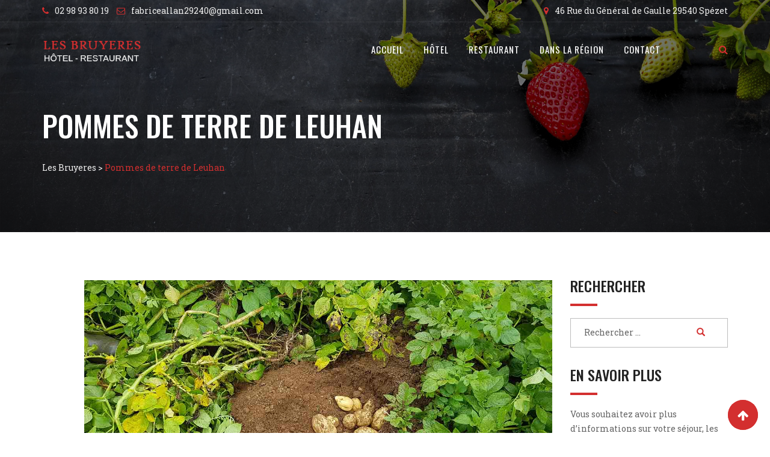

--- FILE ---
content_type: text/html; charset=UTF-8
request_url: https://grilladeslesbruyereshotel.com/?rc_testimonial=pommes-de-terre-de-leuhan
body_size: 12774
content:
<!doctype html><html lang=fr-FR><head>  <script>(function(w,d,s,l,i){w[l]=w[l]||[];w[l].push({'gtm.start':new Date().getTime(),event:'gtm.js'});var f=d.getElementsByTagName(s)[0],j=d.createElement(s),dl=l!='dataLayer'?'&l='+l:'';j.async=true;j.src='https://www.googletagmanager.com/gtm.js?id='+i+dl;f.parentNode.insertBefore(j,f);})(window,document,'script','dataLayer','GTM-K9JHR56');</script> <meta charset="UTF-8"><meta name="viewport" content="width=device-width, initial-scale=1.0"><meta http-equiv="X-UA-Compatible" content="IE=edge"><link rel=profile href=http://gmpg.org/xfn/11><link rel=pingback href=https://grilladeslesbruyereshotel.com/xmlrpc.php><title>Pommes de terre de Leuhan &#8211; Les Bruyeres</title><meta name='robots' content='max-image-preview:large'> <noscript><style>#preloader{display:none}</style></noscript><link rel=dns-prefetch href=//www.google.com><link rel=dns-prefetch href=//fonts.googleapis.com><link rel=preconnect href=https://fonts.gstatic.com crossorigin><link rel=alternate type=application/rss+xml title="Les Bruyeres &raquo; Flux" href=https://grilladeslesbruyereshotel.com/feed/ ><link rel=alternate type=application/rss+xml title="Les Bruyeres &raquo; Flux des commentaires" href=https://grilladeslesbruyereshotel.com/comments/feed/ > <script>/*<![CDATA[*/window._wpemojiSettings={"baseUrl":"https:\/\/s.w.org\/images\/core\/emoji\/15.0.3\/72x72\/","ext":".png","svgUrl":"https:\/\/s.w.org\/images\/core\/emoji\/15.0.3\/svg\/","svgExt":".svg","source":{"concatemoji":"https:\/\/grilladeslesbruyereshotel.com\/wp-includes\/js\/wp-emoji-release.min.js?ver=6.6.2"}};
/*! This file is auto-generated */
!function(i,n){var o,s,e;function c(e){try{var t={supportTests:e,timestamp:(new Date).valueOf()};sessionStorage.setItem(o,JSON.stringify(t))}catch(e){}}function p(e,t,n){e.clearRect(0,0,e.canvas.width,e.canvas.height),e.fillText(t,0,0);var t=new Uint32Array(e.getImageData(0,0,e.canvas.width,e.canvas.height).data),r=(e.clearRect(0,0,e.canvas.width,e.canvas.height),e.fillText(n,0,0),new Uint32Array(e.getImageData(0,0,e.canvas.width,e.canvas.height).data));return t.every(function(e,t){return e===r[t]})}function u(e,t,n){switch(t){case"flag":return n(e,"\ud83c\udff3\ufe0f\u200d\u26a7\ufe0f","\ud83c\udff3\ufe0f\u200b\u26a7\ufe0f")?!1:!n(e,"\ud83c\uddfa\ud83c\uddf3","\ud83c\uddfa\u200b\ud83c\uddf3")&&!n(e,"\ud83c\udff4\udb40\udc67\udb40\udc62\udb40\udc65\udb40\udc6e\udb40\udc67\udb40\udc7f","\ud83c\udff4\u200b\udb40\udc67\u200b\udb40\udc62\u200b\udb40\udc65\u200b\udb40\udc6e\u200b\udb40\udc67\u200b\udb40\udc7f");case"emoji":return!n(e,"\ud83d\udc26\u200d\u2b1b","\ud83d\udc26\u200b\u2b1b")}return!1}function f(e,t,n){var r="undefined"!=typeof WorkerGlobalScope&&self instanceof WorkerGlobalScope?new OffscreenCanvas(300,150):i.createElement("canvas"),a=r.getContext("2d",{willReadFrequently:!0}),o=(a.textBaseline="top",a.font="600 32px Arial",{});return e.forEach(function(e){o[e]=t(a,e,n)}),o}function t(e){var t=i.createElement("script");t.src=e,t.defer=!0,i.head.appendChild(t)}"undefined"!=typeof Promise&&(o="wpEmojiSettingsSupports",s=["flag","emoji"],n.supports={everything:!0,everythingExceptFlag:!0},e=new Promise(function(e){i.addEventListener("DOMContentLoaded",e,{once:!0})}),new Promise(function(t){var n=function(){try{var e=JSON.parse(sessionStorage.getItem(o));if("object"==typeof e&&"number"==typeof e.timestamp&&(new Date).valueOf()<e.timestamp+604800&&"object"==typeof e.supportTests)return e.supportTests}catch(e){}return null}();if(!n){if("undefined"!=typeof Worker&&"undefined"!=typeof OffscreenCanvas&&"undefined"!=typeof URL&&URL.createObjectURL&&"undefined"!=typeof Blob)try{var e="postMessage("+f.toString()+"("+[JSON.stringify(s),u.toString(),p.toString()].join(",")+"));",r=new Blob([e],{type:"text/javascript"}),a=new Worker(URL.createObjectURL(r),{name:"wpTestEmojiSupports"});return void(a.onmessage=function(e){c(n=e.data),a.terminate(),t(n)})}catch(e){}c(n=f(s,u,p))}t(n)}).then(function(e){for(var t in e)n.supports[t]=e[t],n.supports.everything=n.supports.everything&&n.supports[t],"flag"!==t&&(n.supports.everythingExceptFlag=n.supports.everythingExceptFlag&&n.supports[t]);n.supports.everythingExceptFlag=n.supports.everythingExceptFlag&&!n.supports.flag,n.DOMReady=!1,n.readyCallback=function(){n.DOMReady=!0}}).then(function(){return e}).then(function(){var e;n.supports.everything||(n.readyCallback(),(e=n.source||{}).concatemoji?t(e.concatemoji):e.wpemoji&&e.twemoji&&(t(e.twemoji),t(e.wpemoji)))}))}((window,document),window._wpemojiSettings);/*]]>*/</script> <style id=wp-emoji-styles-inline-css>img.wp-smiley,img.emoji{display:inline !important;border:none !important;box-shadow:none !important;height:1em !important;width:1em !important;margin:0 0.07em !important;vertical-align:-0.1em !important;background:none !important;padding:0 !important}</style><link rel=stylesheet id=wp-block-library-css href='https://grilladeslesbruyereshotel.com/wp-includes/css/dist/block-library/style.min.css?ver=6.6.2' type=text/css media=all><style id=classic-theme-styles-inline-css>.wp-block-button__link{color:#fff;background-color:#32373c;border-radius:9999px;box-shadow:none;text-decoration:none;padding:calc(.667em + 2px) calc(1.333em + 2px);font-size:1.125em}.wp-block-file__button{background:#32373c;color:#fff;text-decoration:none}</style><style id=global-styles-inline-css>/*<![CDATA[*/:root{--wp--preset--aspect-ratio--square:1;--wp--preset--aspect-ratio--4-3:4/3;--wp--preset--aspect-ratio--3-4:3/4;--wp--preset--aspect-ratio--3-2:3/2;--wp--preset--aspect-ratio--2-3:2/3;--wp--preset--aspect-ratio--16-9:16/9;--wp--preset--aspect-ratio--9-16:9/16;--wp--preset--color--black:#000;--wp--preset--color--cyan-bluish-gray:#abb8c3;--wp--preset--color--white:#fff;--wp--preset--color--pale-pink:#f78da7;--wp--preset--color--vivid-red:#cf2e2e;--wp--preset--color--luminous-vivid-orange:#ff6900;--wp--preset--color--luminous-vivid-amber:#fcb900;--wp--preset--color--light-green-cyan:#7bdcb5;--wp--preset--color--vivid-green-cyan:#00d084;--wp--preset--color--pale-cyan-blue:#8ed1fc;--wp--preset--color--vivid-cyan-blue:#0693e3;--wp--preset--color--vivid-purple:#9b51e0;--wp--preset--gradient--vivid-cyan-blue-to-vivid-purple:linear-gradient(135deg,rgba(6,147,227,1) 0%,rgb(155,81,224) 100%);--wp--preset--gradient--light-green-cyan-to-vivid-green-cyan:linear-gradient(135deg,rgb(122,220,180) 0%,rgb(0,208,130) 100%);--wp--preset--gradient--luminous-vivid-amber-to-luminous-vivid-orange:linear-gradient(135deg,rgba(252,185,0,1) 0%,rgba(255,105,0,1) 100%);--wp--preset--gradient--luminous-vivid-orange-to-vivid-red:linear-gradient(135deg,rgba(255,105,0,1) 0%,rgb(207,46,46) 100%);--wp--preset--gradient--very-light-gray-to-cyan-bluish-gray:linear-gradient(135deg,rgb(238,238,238) 0%,rgb(169,184,195) 100%);--wp--preset--gradient--cool-to-warm-spectrum:linear-gradient(135deg,rgb(74,234,220) 0%,rgb(151,120,209) 20%,rgb(207,42,186) 40%,rgb(238,44,130) 60%,rgb(251,105,98) 80%,rgb(254,248,76) 100%);--wp--preset--gradient--blush-light-purple:linear-gradient(135deg,rgb(255,206,236) 0%,rgb(152,150,240) 100%);--wp--preset--gradient--blush-bordeaux:linear-gradient(135deg,rgb(254,205,165) 0%,rgb(254,45,45) 50%,rgb(107,0,62) 100%);--wp--preset--gradient--luminous-dusk:linear-gradient(135deg,rgb(255,203,112) 0%,rgb(199,81,192) 50%,rgb(65,88,208) 100%);--wp--preset--gradient--pale-ocean:linear-gradient(135deg,rgb(255,245,203) 0%,rgb(182,227,212) 50%,rgb(51,167,181) 100%);--wp--preset--gradient--electric-grass:linear-gradient(135deg,rgb(202,248,128) 0%,rgb(113,206,126) 100%);--wp--preset--gradient--midnight:linear-gradient(135deg,rgb(2,3,129) 0%,rgb(40,116,252) 100%);--wp--preset--font-size--small:13px;--wp--preset--font-size--medium:20px;--wp--preset--font-size--large:36px;--wp--preset--font-size--x-large:42px;--wp--preset--spacing--20:0.44rem;--wp--preset--spacing--30:0.67rem;--wp--preset--spacing--40:1rem;--wp--preset--spacing--50:1.5rem;--wp--preset--spacing--60:2.25rem;--wp--preset--spacing--70:3.38rem;--wp--preset--spacing--80:5.06rem;--wp--preset--shadow--natural:6px 6px 9px rgba(0, 0, 0, 0.2);--wp--preset--shadow--deep:12px 12px 50px rgba(0, 0, 0, 0.4);--wp--preset--shadow--sharp:6px 6px 0px rgba(0, 0, 0, 0.2);--wp--preset--shadow--outlined:6px 6px 0px -3px rgba(255, 255, 255, 1), 6px 6px rgba(0, 0, 0, 1);--wp--preset--shadow--crisp:6px 6px 0px rgba(0, 0, 0, 1)}:where(.is-layout-flex){gap:0.5em}:where(.is-layout-grid){gap:0.5em}body .is-layout-flex{display:flex}.is-layout-flex{flex-wrap:wrap;align-items:center}.is-layout-flex>:is(*,div){margin:0}body .is-layout-grid{display:grid}.is-layout-grid>:is(*,div){margin:0}:where(.wp-block-columns.is-layout-flex){gap:2em}:where(.wp-block-columns.is-layout-grid){gap:2em}:where(.wp-block-post-template.is-layout-flex){gap:1.25em}:where(.wp-block-post-template.is-layout-grid){gap:1.25em}.has-black-color{color:var(--wp--preset--color--black) !important}.has-cyan-bluish-gray-color{color:var(--wp--preset--color--cyan-bluish-gray) !important}.has-white-color{color:var(--wp--preset--color--white) !important}.has-pale-pink-color{color:var(--wp--preset--color--pale-pink) !important}.has-vivid-red-color{color:var(--wp--preset--color--vivid-red) !important}.has-luminous-vivid-orange-color{color:var(--wp--preset--color--luminous-vivid-orange) !important}.has-luminous-vivid-amber-color{color:var(--wp--preset--color--luminous-vivid-amber) !important}.has-light-green-cyan-color{color:var(--wp--preset--color--light-green-cyan) !important}.has-vivid-green-cyan-color{color:var(--wp--preset--color--vivid-green-cyan) !important}.has-pale-cyan-blue-color{color:var(--wp--preset--color--pale-cyan-blue) !important}.has-vivid-cyan-blue-color{color:var(--wp--preset--color--vivid-cyan-blue) !important}.has-vivid-purple-color{color:var(--wp--preset--color--vivid-purple) !important}.has-black-background-color{background-color:var(--wp--preset--color--black) !important}.has-cyan-bluish-gray-background-color{background-color:var(--wp--preset--color--cyan-bluish-gray) !important}.has-white-background-color{background-color:var(--wp--preset--color--white) !important}.has-pale-pink-background-color{background-color:var(--wp--preset--color--pale-pink) !important}.has-vivid-red-background-color{background-color:var(--wp--preset--color--vivid-red) !important}.has-luminous-vivid-orange-background-color{background-color:var(--wp--preset--color--luminous-vivid-orange) !important}.has-luminous-vivid-amber-background-color{background-color:var(--wp--preset--color--luminous-vivid-amber) !important}.has-light-green-cyan-background-color{background-color:var(--wp--preset--color--light-green-cyan) !important}.has-vivid-green-cyan-background-color{background-color:var(--wp--preset--color--vivid-green-cyan) !important}.has-pale-cyan-blue-background-color{background-color:var(--wp--preset--color--pale-cyan-blue) !important}.has-vivid-cyan-blue-background-color{background-color:var(--wp--preset--color--vivid-cyan-blue) !important}.has-vivid-purple-background-color{background-color:var(--wp--preset--color--vivid-purple) !important}.has-black-border-color{border-color:var(--wp--preset--color--black) !important}.has-cyan-bluish-gray-border-color{border-color:var(--wp--preset--color--cyan-bluish-gray) !important}.has-white-border-color{border-color:var(--wp--preset--color--white) !important}.has-pale-pink-border-color{border-color:var(--wp--preset--color--pale-pink) !important}.has-vivid-red-border-color{border-color:var(--wp--preset--color--vivid-red) !important}.has-luminous-vivid-orange-border-color{border-color:var(--wp--preset--color--luminous-vivid-orange) !important}.has-luminous-vivid-amber-border-color{border-color:var(--wp--preset--color--luminous-vivid-amber) !important}.has-light-green-cyan-border-color{border-color:var(--wp--preset--color--light-green-cyan) !important}.has-vivid-green-cyan-border-color{border-color:var(--wp--preset--color--vivid-green-cyan) !important}.has-pale-cyan-blue-border-color{border-color:var(--wp--preset--color--pale-cyan-blue) !important}.has-vivid-cyan-blue-border-color{border-color:var(--wp--preset--color--vivid-cyan-blue) !important}.has-vivid-purple-border-color{border-color:var(--wp--preset--color--vivid-purple) !important}.has-vivid-cyan-blue-to-vivid-purple-gradient-background{background:var(--wp--preset--gradient--vivid-cyan-blue-to-vivid-purple) !important}.has-light-green-cyan-to-vivid-green-cyan-gradient-background{background:var(--wp--preset--gradient--light-green-cyan-to-vivid-green-cyan) !important}.has-luminous-vivid-amber-to-luminous-vivid-orange-gradient-background{background:var(--wp--preset--gradient--luminous-vivid-amber-to-luminous-vivid-orange) !important}.has-luminous-vivid-orange-to-vivid-red-gradient-background{background:var(--wp--preset--gradient--luminous-vivid-orange-to-vivid-red) !important}.has-very-light-gray-to-cyan-bluish-gray-gradient-background{background:var(--wp--preset--gradient--very-light-gray-to-cyan-bluish-gray) !important}.has-cool-to-warm-spectrum-gradient-background{background:var(--wp--preset--gradient--cool-to-warm-spectrum) !important}.has-blush-light-purple-gradient-background{background:var(--wp--preset--gradient--blush-light-purple) !important}.has-blush-bordeaux-gradient-background{background:var(--wp--preset--gradient--blush-bordeaux) !important}.has-luminous-dusk-gradient-background{background:var(--wp--preset--gradient--luminous-dusk) !important}.has-pale-ocean-gradient-background{background:var(--wp--preset--gradient--pale-ocean) !important}.has-electric-grass-gradient-background{background:var(--wp--preset--gradient--electric-grass) !important}.has-midnight-gradient-background{background:var(--wp--preset--gradient--midnight) !important}.has-small-font-size{font-size:var(--wp--preset--font-size--small) !important}.has-medium-font-size{font-size:var(--wp--preset--font-size--medium) !important}.has-large-font-size{font-size:var(--wp--preset--font-size--large) !important}.has-x-large-font-size{font-size:var(--wp--preset--font-size--x-large) !important}:where(.wp-block-post-template.is-layout-flex){gap:1.25em}:where(.wp-block-post-template.is-layout-grid){gap:1.25em}:where(.wp-block-columns.is-layout-flex){gap:2em}:where(.wp-block-columns.is-layout-grid){gap:2em}:root :where(.wp-block-pullquote){font-size:1.5em;line-height:1.6}/*]]>*/</style><link rel=stylesheet id=redux-extendify-styles-css href='https://grilladeslesbruyereshotel.com/wp-content/plugins/redux-framework/redux-core/assets/css/extendify-utilities.css?ver=4.4.11' type=text/css media=all><link rel=stylesheet id=contact-form-7-css href='https://grilladeslesbruyereshotel.com/wp-content/plugins/contact-form-7/includes/css/styles.css?ver=5.9.8' type=text/css media=all><link rel=stylesheet id=fmp-css href='https://grilladeslesbruyereshotel.com/wp-content/plugins/food-menu-pro/assets/css/foodmenu.css?ver=1763581963' type=text/css media=all><link rel=stylesheet id=rt-wls-css href='https://grilladeslesbruyereshotel.com/wp-content/plugins/wp-logo-showcase/assets/css/wplogoshowcase.css?ver=2.1.1' type=text/css media=all><link rel=stylesheet id=rdtheme-gfonts-css href='//fonts.googleapis.com/css?family=Oswald%3A400%2C700%7CRoboto+Slab%3A400%2C700&#038;ver=1.0' type=text/css media=all><link rel=stylesheet id=bootstrap-css href='https://grilladeslesbruyereshotel.com/wp-content/themes/redchili/assets/css/bootstrap.min.css?ver=1.0' type=text/css media=all><link rel=stylesheet id=font-awesome-css href='https://grilladeslesbruyereshotel.com/wp-content/plugins/js_composer/assets/lib/bower/font-awesome/css/font-awesome.min.css?ver=5.2.1' type=text/css media=all><link rel=stylesheet id=datetimepicker-css href='https://grilladeslesbruyereshotel.com/wp-content/themes/redchili/assets/css/jquery.datetimepicker.min.css?ver=1.0' type=text/css media=all><link rel=stylesheet id=redchili-meanmenu-css href='https://grilladeslesbruyereshotel.com/wp-content/themes/redchili/assets/css/meanmenu.css?ver=1.0' type=text/css media=all><link rel=stylesheet id=reschili-default-css href='https://grilladeslesbruyereshotel.com/wp-content/themes/redchili/assets/css/default.css?ver=1.0' type=text/css media=all><link rel=stylesheet id=redchili-style-css href='https://grilladeslesbruyereshotel.com/wp-content/themes/redchili/assets/css/style.css?ver=1.0' type=text/css media=all><style id=redchili-style-inline-css>blockquote{border-color:#d32f2f}#tophead .tophead-contact .fa, #tophead .tophead-address .fa, #tophead .tophead-social li a:hover{color:#d32f2f}#tophead{background-color:#222}#tophead, #tophead a, #tophead .tophead-social li a{color:#000}.trheader #tophead, .trheader #tophead a, .trheader #tophead .tophead-social li a{color:#efefef}.site-header .main-navigation ul li a{font-family:Oswald,sans-serif;font-size:15px;font-weight:400;line-height:24px;color:#222;font-style:normal;letter-spacing:1px;text-transform:uppercase}.site-header .main-navigation ul.menu > li > a:hover, .site-header .main-navigation ul.menu > li.current-menu-item > a, .site-header .main-navigation ul.menu > li.current > a, .trheader.non-stick .site-header .main-navigation ul.menu > li > a:hover, .trheader.non-stick .site-header .main-navigation ul.menu > li.current-menu-item > a, .trheader.non-stick .site-header .main-navigation ul.menu>li.current>a{color:#d32f2f}.site-header .main-navigation ul li a.active{color:#d32f2f !important}.trheader.non-stick .site-header .main-navigation ul.menu > li > a, .trheader.non-stick .site-header .search-box .search-button i, .trheader.non-stick .header-icon-seperator, .trheader.non-stick .header-icon-area .cart-icon-area > a, .trheader.non-stick .additional-menu-area a.side-menu-trigger{color:#fff}.site-header .main-navigation ul li ul li{background-color:#d32f2f}.site-header .main-navigation ul li ul li:hover{background-color:#9d0a00}.site-header .main-navigation ul li ul li a{font-family:Oswald,sans-serif;font-size:14px;font-weight:400;line-height:21px;color:#fff;font-style:normal;letter-spacing:1px;text-transform:uppercase}.site-header .main-navigation ul li ul li:hover>a{color:#071041}.stick .site-header{border-color:#d32f2f}.site-header .main-navigation ul li.mega-menu>ul.sub-menu{background-color:#d32f2f}.site-header .main-navigation ul li.mega-menu ul.sub-menu li a{color:#fff}.site-header .main-navigation ul li.mega-menu ul.sub-menu li a:hover{background-color:#9d0a00;color:#071041}.mean-container a.meanmenu-reveal, .mean-container .mean-nav ul li a.mean-expand{color:#d32f2f}.mean-container a.meanmenu-reveal span{background-color:#d32f2f}.mean-container .mean-bar{border-color:#d32f2f}.mean-container .mean-nav ul li a{font-family:Oswald,sans-serif;font-size:14px;font-weight:400;line-height:21px;color:#222;font-style:normal}.mean-container .mean-nav ul li a:hover, .mean-container .mean-nav>ul>li.current-menu-item>a{color:#d32f2f}.header-icon-area .cart-icon-area .cart-icon-num{background-color:#d32f2f}.additional-menu-area a.side-menu-trigger:hover, .trheader.non-stick .additional-menu-area a.side-menu-trigger:hover{color:#d32f2f}.site-header .search-box .search-text{border-color:#d32f2f}.header-style-3 .header-contact .fa, .header-style-3 .header-social li a:hover, .header-style-3.trheader .header-social li a:hover{color:#d32f2f}.header-style-3.trheader .header-contact li a, .header-style-3.trheader .header-social li a{color:#fff}.header-style-4 .header-contact .fa, .header-style-4 .header-social li a:hover, .header-style-4.trheader .header-social li a:hover{color:#d32f2f}.header-style-4.trheader .header-contact li a, .header-style-4.trheader .header-social li a{color:#fff}.header-style-5 .header-menu-btn{background-color:#d32f2f}.trheader.non-stick.header-style-5 .header-menu-btn{color:#fff}a:link, a:visited, #tophead .tophead-contact .fa, #tophead .tophead-social li a:hover, .cart-icon-products .widget_shopping_cart .mini_cart_item a:hover, .entry-summary h3 a:hover, .entry-summary h3 a:active, .entry-header-single .entry-meta ul li .fa, .class-footer ul li .fa, .comments-area .main-comments .comments-body .replay-area a:hover, .comments-area .main-comments .comments-body .replay-area a i, #respond form .btn-send, .widget_redchili_about ul li a:hover, .widget_redchili_address ul li i, .widget_redchili_address ul li a:hover, .widget_redchili_address ul li a:active, .sidebar-widget-area ul li a:hover, .sidebar-widget-area .widget_redchili_address ul li a:hover, .sidebar-widget-area .widget_redchili_address ul li a:active, .wpcf7 label.control-label .fa,.rdtheme-primary-color,.redchili-primary-color{color:#d32f2f}.site-header .search-box .search-button i,.scrollToTop:after{color:#d32f2f !important}.header-icon-area .cart-icon-area .cart-icon-num, button, input[type="button"], input[type="reset"], input[type="submit"], .breadcrumb-area .entry-breadcrumb, .entry-header .entry-meta, .vc-post-slider .date, .entry-summary a.read-more:hover, .entry-summary a.read-more:active, #respond form .btn-send:hover, .widget_redchili_about ul li a, .search-form .custom-search-input button.btn, .sidebar-widget-area .widget h3:after, .error-page-area .error-page-message .home-page a, .rdtheme-button-1 a:hover, .wpcf7 .submit-button,.rdtheme-primary-bgcolor,.redchili-primary-bgcolor{background-color:#d32f2f}.widget .tagcloud a:hover{border:1px solid #d32f2f;background-color:#d32f2f}blockquote, .stick, .site-header .search-box .search-text, .scrollToTop, .entry-summary a.read-more:link, .entry-summary a.read-more:visited, #respond form .btn-send,{border-color:#d32f2f}.infobox-style2 i{color:#d32f2f}a:hover,a:focus,a:active{color:#9d0a00}.search-form .custom-search-input button.btn:hover, .widget .tagcloud a:hover{background-color:#9d0a00}.inner-page-banner-area .pagination-area h1{color:#fff}.entry-banner{background:url(https://grilladeslesbruyereshotel.com/wp-content/themes/redchili/assets/img/banner.jpg) no-repeat scroll center center / cover}.entry-banner .entry-banner-content h1{color:#fff}.inner-page-banner-area .pagination-area .redchili-pagination span a{color:#efefef}.inner-page-banner-area .pagination-area .redchili-pagination span a:hover{color:#fff}.inner-page-banner-area .pagination-area .redchili-pagination{color:#efefef}.inner-page-banner-area .pagination-area .redchili-pagination>span:last-child{color:#d32f2f}.fmp-load-more button{border:2px solid #d32f2f;color:#d32f2f}.fmp-load-more button:hover{background-color:#d32f2f;border:2px solid #d32f2f}.footer-area-top{background-color:#151515}.footer-area-top, .footer-area-top .widget h4 a, .footer-area-top .opening-schedule li, .footer-area-top .widget li a, .footer-area-top .widget .tagcloud a{color:#d7d7d7}.footer-area-top .widget h3{color:#fff}.footer-area-top .textwidget a:hover, .footer-area-top .widget a:hover, .footer-area-bottom p a:hover, .footer-area-top .widget li a:hover{color:#d32f2f}.footer-area-bottom{background-color:#d32f2f}.footer-area-bottom p, .footer-area-bottom p a{color:#fff}.footer-area-top .footer-social li a{background:#d32f2f}.footer-area-top .footer-social li a:hover i{color:#d32f2f}.rc-sidebar h4 a:hover{color:#d32f2f}.widget ul li a i, .widget_categories ul li a i, .categories ul li a i, .widget ul li::before, .widget ul li a:hover, .widget_categories ul li a:hover, .archives ul li a:hover, .widget_archive ul li a:hover, .categories ul li a:hover .archives ul li span span, .widget_archive ul li span span, .recent-recipes .media-body h3 a:hover, .rc-sidebar .opening-schedule li span.os-close{color:#d32f2f}body{font-family:Roboto Slab,sans-serif;font-size:14px;line-height:24px}h1{font-family:Oswald;font-size:40px;line-height:44px}h2{font-family:Oswald,sans-serif;font-size:28px;line-height:31px}h3{font-family:Oswald,sans-serif;font-size:20px;line-height:26px}h4{font-family:Oswald,sans-serif;font-size:16px;line-height:18px}h5{font-family:Oswald,sans-serif;font-size:14px;line-height:16px}h6{font-family:Oswald,sans-serif;font-size:12px;line-height:14px}.content-area{padding-top:80px;padding-bottom:80px}.entry-banner{background:url(https://grilladeslesbruyereshotel.com/wp-content/themes/redchili/assets/img/banner.jpg) no-repeat scroll center center / cover}.ls-bar-timer{background-color:#d32f2f;border-bottom-color:#d32f2f}.rt-wpls .wpls-carousel .slick-prev, .rt-wpls .wpls-carousel .slick-next{background-color:#d32f2f}.food-menu-title span i:before{color:#d32f2f }.food-menu-title span:before, .fmp-layout-carousel3 .amount, .food-menu4-area .food-menu4-box span.amount, .single-menu-area .single-menu-inner .related-products .food-menu2-box .food-menu2-title-holder span.amount{background:#d32f2f}.single-menu-area .single-menu-inner .single-menu-inner-content .price{color:#d32f2f}.food-menu-title span:after , .food-menu3-area .food-menu3-box .food-menu3-box-img a:hover i{background:#d32f2f}.fmp-layout-isotope-redchili-home button{font-family:Oswald,sans-serif}.food-menu3-area .food-menu3-box .food-menu3-box-content .food-menu-price:after{border-color:transparent #d32f2f}.wrapper .fmp-layout3 .fmp-box .fmp-title h3:hover{color:#d32f2f}.fmp-layout3 .fmp-info h3 a:hover{color:#d32f2f}.fmp-layout-custom-grid-by-cat2 h3.fmp-title a{color:#000}.fmp-layout-custom-grid-by-cat2 h3.fmp-title a:hover, .isotope-home h3 a:hover{color:#d32f2f}.fmp-wrapper .fmp-title h3 a:hover{color:#d32f2f !important}.food-menu1-area .food-menu1-box ul li .media-body h3 a:hover, .tasty-menu-inner ul li .media-body h3 a:hover{color:#d32f2f !important}.other-menu .owl-custom-nav .owl-prev, .other-menu .owl-custom-nav .owl-next, .rt-owl-nav-3 .owl-custom-nav .owl-prev, .rt-owl-nav-3 .owl-custom-nav .owl-next{background-color:#d32f2f}.isotope-home h4 a:hover, .food-menu3-area .food-menu3-box .food-menu3-box-content h3 a:hover{color:#d32f2f !important}.fmp-pagination ul.pagination-list li span, .fmp-pagination ul.pagination-list li a{background:transparent;color:#d32f2f;border:1px solid #d32f2f}.fmp-pagination ul.pagination-list li.active span, .fmp-pagination ul.pagination-list li span:hover, .fmp-pagination ul.pagination-list li a:hover{background:#d32f2f;color:#fff;border:1px solid #d32f2f}.single-recipe-area .tools-bar li:last-child i, .single-recipe-area .single-recipe-inner .tools-bar li a i, .single-recipe-area .single-recipe-inner .tools-bar li a:hover, .single-recipe-area .single-recipe-inner .tools-bar li span, .single-recipe-area .single-recipe-inner .tools-bar li span, .content-box2 .content-box2-bottom-content-holder h3 a:hover, .recipe-serving i{color:#d32f2f}.single-recipe-area .single-recipe-inner .ingredients-box ul li i{background-color:#d32f2f}.title-recipe:before{background:#d32f2f}.owl-controls .owl-prev .owl-controls .owl-next,{border:1px solid #d32f2f}.owl-controls .owl-next:hover .owl-controls .owl-prev:hover,{background:#d32f2f !important}.ghost-btn:hover{background:#d32f2f;border:2px solid #d32f2f}.ghost-color-btn{border:2px solid #d32f2f;color:#d32f2f}.ghost-color-btn-2{border:2px solid #d32f2f;color:#d32f2f}.ghost-color-btn i{color:#d32f2f}.ghost-color-btn:hover{background:#d32f2f}.ghost-text-color-btn{color:#d32f2f}.ghost-text-color-btn:hover{border:2px solid #d32f2f;background:#d32f2f}.ghost-semi-color-btn:hover{background:#d32f2f}.title-bar-small-center:before, .title-bar-big-left-close:before, .title-bar-medium-left:before, .title-bar-small-left:before, .widget-title-bar:before, .rc-sidebar .widget-title-bar:before,.title-bar:after,.title-bar-big-center:before,.title-bar-full-width:before{background:#d32f2f}.title-small a:hover,.subtitle-color{color:#d32f2f}#commentform #submit.ghost-on-hover-btn:hover, .ghost-on-hover-btn:hover, input.ghost-on-hover-btn:hover, .single-recipe-area .ghost-on-hover-btn, .contact-us-right .wpcf7-form-control.ghost-on-hover-btn:hover,input.ghost-on-hover-btn{border:2px solid #d32f2f;color:#d32f2f}.default-btn{background:#d32f2f}.table-reservation2-area input.book-now-btn:hover,.book-now-btn:hover{color:#d32f2f}.table-reservation3-area input.book-now-btn:hover,.book-now-btn:hover{color:#d32f2f}.table-reservation1-area .book-now-btn{border:1px solid #d32f2f}#scrollUp:hover i, #scrollUp:focus i{color:#d32f2f}.scrollToTop{background-color:#d32f2f}.about-one-area .about-one-area-top h2 span{color:#d32f2f}.about-layout-two .about2-top .about2-top-box h2 a:hover, .about-layout-two .about2-top .about2-top-box:hover i:before, .about-layout-two .about2-top .about2-top-box h2 a:hover, .about-layout-two .about2-top .about2-top-box:hover i:before, .about-layout-two .about2-award-box .media a i:before, .about-page-left p span span{color:#d32f2f}.about-page-right .owl-controls .owl-dots .active span{background:#d32f2f}.stylish-input-group .input-group-addon button span, .rc-sidebar .opening-schedule li span.os-close{color:#d32f2f}.blog-page-box ul li span, .content-area .entry-blog-post ul li span{color:#d32f2f}.blog-page-box .rc-date, .content-area .entry-blog-post .rc-date, .content-area .single-blog-middle .single-blog-social li:hover{background:#d32f2f}.content-area .single-blog-middle .single-blog-tag ul li a{color:#d32f2f}.content-area .single-blog-middle .single-blog-tag ul li:hover{background:#d32f2f;border:1px solid #d32f2f}.content-area .single-blog-middle .single-blog-social li{border:1px solid #d32f2f}.page-error-area .page-error-top{background:#d32f2f}.contact-us-left ul>li>i{color:#d32f2f}.contact-us-left ul > li .contact-social li:hover a{background:#d32f2f;border:1px solid #d32f2f}.single-chef-top-area .single-chef-top-content .skill-area .progress:nth-child(1) .progress-bar , .single-chef-top-area .single-chef-top-content .skill-area .progress:nth-child(2) .progress-bar , .single-chef-top-area .single-chef-top-content .skill-area .progress:nth-child(3) .progress-bar , .single-chef-top-area .single-chef-top-content .skill-area .progress:nth-child(4) .progress-bar , .single-chef-top-area .single-chef-top-content .skill-area .progress:nth-child(5) .progress-bar{background:#d32f2f}.single-chef-top-area .single-chef-top-content .single-chef-social li a{border:1px solid #d32f2f}.event-social li:hover a, .single-chef-top-area .single-chef-top-content .single-chef-social li:hover a{border:1px solid #d32f2f;background:#d32f2f}.table-reservation1-area .reservation-form .reservation-input-box i{color:#d32f2f}.testimonial-style-4 .rc-icon-box::before{color:#d32f2f}.product-grid-view .woo-shop-top .view-mode ul li:first-child .fa, .product-list-view .woo-shop-top .view-mode ul li:last-child .fa, .woocommerce ul.products li.product h3 a:hover, .woocommerce ul.products li.product .price, .woocommerce .product-thumb-area .product-info ul li a:hover .fa, .woocommerce a.woocommerce-review-link:hover, .woocommerce div.product p.price, .woocommerce div.product span.price, .woocommerce div.product .product-meta a:hover, .woocommerce div.product .woocommerce-tabs ul.tabs li.active a,.woocommerce-message::before,.woocommerce-info::before{color:#d32f2f}.woocommerce ul.products li.product .onsale, .woocommerce span.onsale, .woocommerce a.added_to_cart, .woocommerce div.product form.cart .button, .woocommerce #respond input#submit, .woocommerce a.button, .woocommerce button.button, .woocommerce input.button, p.demo_store, .woocommerce #respond input#submit.disabled:hover, .woocommerce #respond input#submit:disabled:hover, .woocommerce #respond input#submit[disabled]:disabled:hover, .woocommerce a.button.disabled:hover, .woocommerce a.button:disabled:hover, .woocommerce a.button[disabled]:disabled:hover, .woocommerce button.button.disabled:hover, .woocommerce button.button:disabled:hover, .woocommerce button.button[disabled]:disabled:hover, .woocommerce input.button.disabled:hover, .woocommerce input.button:disabled:hover, .woocommerce input.button[disabled]:disabled:hover, .woocommerce #respond input#submit.alt, .woocommerce a.button.alt, .woocommerce button.button.alt, .woocommerce input.button.alt, .woocommerce-account .woocommerce-MyAccount-navigation ul li a{background-color:#d32f2f}.woocommerce-message,.woocommerce-info{border-color:#d32f2f}.woocommerce .product-thumb-area .overlay{background-color:rgba(211, 47, 47, 0.8)}.rt-owl-dot-1 .owl-theme .owl-dots .owl-dot.active span, .rt-owl-dot-1 .owl-theme .owl-dots .owl-dot:hover span{background-color:#d32f2f}.chef-area .owl-nav .owl-prev, .chef-area .owl-nav .owl-next, .rt-owl-event-slider .owl-nav .owl-prev, .rt-owl-event-slider .owl-nav .owl-next, .chef-area .owl-controls .owl-dots .active span, .rt-owl-event-slider .owl-controls .owl-dots .active span, .rt-owl-nav-2 .owl-nav .owl-prev, .rt-owl-nav-2 .owl-nav .owl-next{background-color:#d32f2f !important}.chef-area .owl-nav .owl-prev:hover, .chef-area .owl-nav .owl-next:hover, .rt-owl-event-slider .owl-nav .owl-prev:hover, .rt-owl-event-slider .owl-nav .owl-next:hover, .rt-owl-nav-2 .owl-nav .owl-prev:hover, .rt-owl-nav-2 .owl-nav .owl-next:hover{border:1px solid #d32f2f;background-color:transparent !important}.chef-area .owl-nav .owl-prev:hover i, .chef-area .owl-nav .owl-next:hover i, .rt-owl-nav-2 .owl-nav .owl-prev:hover i, .rt-owl-nav-2 .owl-nav .owl-next:hover i, .rt-owl-event-slider .owl-nav .owl-prev:hover i, .rt-owl-event-slider .owl-nav .owl-next:hover i, .rt-owl-event-slider .content-box2 .content-box2-bottom-content-holder ul li i, .all-event-area .content-box2 .content-box2-bottom-content-holder ul li i, .pagination-area ul li, .woocommerce nav.woocommerce-pagination ul li{color:#d32f2f !important}.chef-box .chef-box-content, .chef-box .chef-box-content ul li:hover{background:#d32f2f}.chef-box .chef-box-content h3 a:hover{color:#d32f2f}.chef-box .chef-box-content p:before{background:#d32f2f}.recipe-of-the-day-area .recipe-of-the-day-box .recipe-of-the-day-content{border:5px solid #d32f2f}.recipe-of-the-day-area .recipe-of-the-day-box .recipe-of-the-day-content .time-needs li i{color:#d32f2f}.recipe-of-the-day-area .owl-controls .active span{background:#d32f2f !important}.recipe-of-the-day-area .recipe-of-the-day-box .recipe-of-the-day-content .awards-box ul li a i{color:#d32f2f}.recipe-of-the-day-area .owl-prev i, .recipe-of-the-day-area .owl-next i{color:#d32f2f}.recipe-of-the-day-area .recipe-of-the-day-box .recipe-of-the-day-content h2 a:hover{color:#d32f2f}.content-box2 .content-box2-img-holder:after{background-color:rgba(211, 47, 47, 0.8)}.content-box2 .content-box2-bottom-content-holder ul li a:hover, .content-box2 .content-box2-bottom-content-holder ul li a i{color:#d32f2f}.event-social li a{border:1px solid #d32f2f}.event-mark{border-bottom:35px solid #d32f2f}.event-info ul li i{color:#d32f2f}.award1-area-box i{color:#d32f2f}.about2-award-box .icon-part i{color:#d32f2f}.fmp-layout-carousel3 .owl-nav .owl-prev, .fmp-layout-carousel3 .owl-nav .owl-next, .fmp-layout-carousel3 .owl-controls .owl-dots .active span{background-color:#d32f2f !important}.fmp-layout-carousel3 .owl-nav .owl-prev:hover, .fmp-layout-carousel3 .owl-nav .owl-next:hover{border:1px solid #d32f2f;background-color:transparent !important}.fmp-layout-carousel3 .owl-nav .owl-prev:hover i, .fmp-layout-carousel3 .owl-nav .owl-next:hover i{color:#d32f2f !important}.infobox-style1-right h2 a:hover{color:#d32f2f !important}body{margin:0 auto}</style><link rel=stylesheet id=redchili-vc-css href='https://grilladeslesbruyereshotel.com/wp-content/themes/redchili/assets/css/vc.css?ver=1.0' type=text/css media=all><link rel=stylesheet id=redchili-responsive-css href='https://grilladeslesbruyereshotel.com/wp-content/themes/redchili/assets/css/responsive.css?ver=1.0' type=text/css media=all><link rel=preload as=style href="https://fonts.googleapis.com/css?family=Oswald:400,500%7CRoboto%20Slab:400&#038;display=swap&#038;ver=1649183556"><link rel=stylesheet href="https://fonts.googleapis.com/css?family=Oswald:400,500%7CRoboto%20Slab:400&#038;display=swap&#038;ver=1649183556" media=print onload="this.media='all'"><noscript><link rel=stylesheet href="https://fonts.googleapis.com/css?family=Oswald:400,500%7CRoboto%20Slab:400&#038;display=swap&#038;ver=1649183556"></noscript><script src="https://grilladeslesbruyereshotel.com/wp-includes/js/jquery/jquery.min.js?ver=3.7.1" id=jquery-core-js></script> <script src="https://grilladeslesbruyereshotel.com/wp-includes/js/jquery/jquery-migrate.min.js?ver=3.4.1" id=jquery-migrate-js></script> <link rel=https://api.w.org/ href=https://grilladeslesbruyereshotel.com/wp-json/ ><link rel=EditURI type=application/rsd+xml title=RSD href=https://grilladeslesbruyereshotel.com/xmlrpc.php?rsd><meta name="generator" content="WordPress 6.6.2"><link rel=canonical href="https://grilladeslesbruyereshotel.com/?rc_testimonial=pommes-de-terre-de-leuhan"><link rel=shortlink href='https://grilladeslesbruyereshotel.com/?p=3425'><link rel=alternate title="oEmbed (JSON)" type=application/json+oembed href="https://grilladeslesbruyereshotel.com/wp-json/oembed/1.0/embed?url=https%3A%2F%2Fgrilladeslesbruyereshotel.com%2F%3Frc_testimonial%3Dpommes-de-terre-de-leuhan"><link rel=alternate title="oEmbed (XML)" type=text/xml+oembed href="https://grilladeslesbruyereshotel.com/wp-json/oembed/1.0/embed?url=https%3A%2F%2Fgrilladeslesbruyereshotel.com%2F%3Frc_testimonial%3Dpommes-de-terre-de-leuhan&#038;format=xml"><meta name="generator" content="Redux 4.4.11"><meta name="generator" content="Powered by Visual Composer - drag and drop page builder for WordPress."> <!--[if lte IE 9]><link rel=stylesheet type=text/css href=https://grilladeslesbruyereshotel.com/wp-content/plugins/js_composer/assets/css/vc_lte_ie9.min.css media=screen><![endif]--><link rel=icon href=https://grilladeslesbruyereshotel.com/wp-content/uploads/2017/06/favicon-redchili.png sizes=32x32><link rel=icon href=https://grilladeslesbruyereshotel.com/wp-content/uploads/2017/06/favicon-redchili.png sizes=192x192><link rel=apple-touch-icon href=https://grilladeslesbruyereshotel.com/wp-content/uploads/2017/06/favicon-redchili.png><meta name="msapplication-TileImage" content="https://grilladeslesbruyereshotel.com/wp-content/uploads/2017/06/favicon-redchili.png"><style id=wp-custom-css>.hoteltable{background:rgba(255,255,255,0.2);width:70%;font-size:0.7em;color:#fff}.hoteltablemobile{background:rgba(255,255,255,0.2);width:90%;font-size:0.7em}.resabutton{background:#d32f2f;color:#f1f1f1;font-size:0.7em;padding:1% 1% 1% 1%}.resabutton:hover{background:#9d0a00}</style><noscript><style>.wpb_animate_when_almost_visible{opacity:1}</style></noscript> <script async src="https://www.googletagmanager.com/gtag/js?id=UA-110137480-2"></script> <script>window.dataLayer=window.dataLayer||[];function gtag(){dataLayer.push(arguments);}
gtag('js',new Date());gtag('config','UA-110137480-2');</script> </head><body class="rc_testimonial-template-default single single-rc_testimonial postid-3425 wls_chrome wls_osx non-stick header-style-1 has-topbar topbar-style-1 trheader has-sidebar product-grid-view wpb-js-composer js-comp-ver-5.2.1 vc_responsive"><noscript><iframe src="https://www.googletagmanager.com/ns.html?id=GTM-K9JHR56" height=0 width=0 style=display:none;visibility:hidden></iframe></noscript><div class=wrapper><header id=masthead class=site-header><div id=tophead><div class=container><div class=row><div class=col-sm-12><div class=tophead-contact><ul> <li> <i class="fa fa-phone" aria-hidden=true></i><a href="tel:02 98 93 80 19">02 98 93 80 19</a> </li> <li> <i class="fa fa-envelope-o" aria-hidden=true></i><a href=mailto:fabriceallan29240@gmail.com>fabriceallan29240@gmail.com</a> </li></ul></div><div class="tophead-right tophead-address"> <i class="fa fa-map-marker" aria-hidden=true></i><span>46 Rue du Général de Gaulle 29540 Spézet</span></div><div class=clear></div></div></div></div></div><div class="container masthead-container"><div class=row><div class="col-sm-2 col-xs-12"><div class=site-branding> <a class=dark-logo href=https://grilladeslesbruyereshotel.com/ ><img src=https://grilladeslesbruyereshotel.com/wp-content/uploads/2017/08/logo-les-bruyeres-spezet-2.png alt="Les Bruyeres"></a> <a class=light-logo href=https://grilladeslesbruyereshotel.com/ ><img src=https://grilladeslesbruyereshotel.com/wp-content/uploads/2017/08/logo-les-bruyeres-spezet.png alt="Les Bruyeres"></a></div></div><div class="col-sm-9 col-xs-12"><div id=site-navigation class=main-navigation><nav class=menu-menu-principal-container><ul id=menu-menu-principal class=menu><li id=menu-item-3269 class="menu-item menu-item-type-post_type menu-item-object-page menu-item-home menu-item-3269"><a href=https://grilladeslesbruyereshotel.com/ >Accueil</a></li> <li id=menu-item-3268 class="menu-item menu-item-type-post_type menu-item-object-page menu-item-3268"><a href=https://grilladeslesbruyereshotel.com/hotel/ >Hôtel</a></li> <li id=menu-item-3272 class="menu-item menu-item-type-post_type menu-item-object-page menu-item-has-children menu-item-3272"><a href=https://grilladeslesbruyereshotel.com/restaurant-spezet/ >Restaurant</a><ul class=sub-menu> <li id=menu-item-3273 class="menu-item menu-item-type-post_type menu-item-object-page menu-item-3273"><a href=https://grilladeslesbruyereshotel.com/producteurs-partenaires/ >Producteurs partenaires</a></li></ul> </li> <li id=menu-item-3270 class="menu-item menu-item-type-post_type menu-item-object-page current_page_parent menu-item-3270"><a href=https://grilladeslesbruyereshotel.com/blog/ >Dans la région</a></li> <li id=menu-item-3271 class="menu-item menu-item-type-post_type menu-item-object-page menu-item-privacy-policy menu-item-3271"><a rel=privacy-policy href=https://grilladeslesbruyereshotel.com/contact/ >Contact</a></li></ul></nav></div></div><div class="col-sm-1 col-xs-12"><div class=header-icon-area><div class=search-box-area><div class=search-box><form role=search method=get action=https://grilladeslesbruyereshotel.com/ > <a href=# class=search-close>x</a> <input type=text name=s class=search-text placeholder="Rechercher ..." required> <a href=# class=search-button><i class="fa fa-search" aria-hidden=true></i></a></form></div></div><div class=clear></div></div></div></div></div></header><div id=meanmenu></div><div class="inner-page-banner-area entry-banner"><div class=container><div class=pagination-area><h1>Pommes de terre de Leuhan</h1><div class=redchili-pagination> <span property=itemListElement typeof=ListItem><a property=item typeof=WebPage title="Go to Les Bruyeres." href=https://grilladeslesbruyereshotel.com class=home><span property=name>Les Bruyeres</span></a><meta property="position" content="1"></span> &gt; <span property=itemListElement typeof=ListItem><span property=name>Pommes de terre de Leuhan</span><meta property="position" content="2"></span></div></div></div></div><div class=content-area><div class=container><div class=row><div class="col-lg-9 col-md-9 col-sm-8 col-xs-12"><div id=post-3425 class="entry-blog-post post-3425 rc_testimonial type-rc_testimonial status-publish has-post-thumbnail hentry"><div class=entry-thumbnail><img width=1200 height=600 src=https://grilladeslesbruyereshotel.com/wp-content/uploads/2017/08/partenaire-restaurant-traouen-finistere.jpg class="attachment-rdtheme-size1 size-rdtheme-size1 wp-post-image" alt="Notre partenaire pour les pommes de terre situé à Leuhan" decoding=async fetchpriority=high srcset="https://grilladeslesbruyereshotel.com/wp-content/uploads/2017/08/partenaire-restaurant-traouen-finistere.jpg 1200w, https://grilladeslesbruyereshotel.com/wp-content/uploads/2017/08/partenaire-restaurant-traouen-finistere-300x150.jpg 300w, https://grilladeslesbruyereshotel.com/wp-content/uploads/2017/08/partenaire-restaurant-traouen-finistere-768x384.jpg 768w, https://grilladeslesbruyereshotel.com/wp-content/uploads/2017/08/partenaire-restaurant-traouen-finistere-1024x512.jpg 1024w" sizes="(max-width: 1200px) 100vw, 1200px"></div><ul class=title-bar> <li> Commentaire (<span>0</span>)	</li></ul><p>Nous nous fournissons toute l’année chez M. Traouen, producteur de pommes de terre à Leuhan, à 15min de Spézet.</p></div><div class=single-blog-middle><div class="col-lg-8 col-md-8 col-sm-12 col-xs-12 no-padding-lr"><div class=single-blog-tag></div></div><div class="col-lg-4 col-md-4 col-sm-12 col-xs-12 no-padding-lr text-right"></div></div></div><div class="col-lg-3 col-md-3 col-sm-4 col-xs-12"><div class=rc-sidebar><div id=search-2 class="widget widget_search single-sidebar margin-bottom-sidebar"><h2 class="widgettitle widget-title-bar title-sidebar title-bar">Rechercher</h2><form role=search method=get class=search-form action=https://grilladeslesbruyereshotel.com/ ><div class="sidebar-search-area margin-bottom-sidebar"><div class="input-group stylish-input-group"> <input type=text class=form-control placeholder="Rechercher ..."  value name=s> <span class=input-group-addon> <button type=submit> <span class="glyphicon glyphicon-search"></span> </button> </span></div></div></form></div><div id=text-2 class="widget widget_text single-sidebar margin-bottom-sidebar"><h2 class="widgettitle widget-title-bar title-sidebar title-bar">En savoir plus</h2><div class=textwidget><p>Vous souhaitez avoir plus d&rsquo;informations sur votre séjour, les modalités d&rsquo;accès ou les principales attractions locales?</p><ul> <li><a href=http://grilladeslesbruyereshotel.com/contact/ >Contactez-nous</a></li> <li><a href=http://www.haute-cornouaille.fr/Tourisme>Office du tourisme de Spézet/Haute Cornouaille</a></li> <li><a href=http://www.finisteretourisme.com/ >Finistère tourisme</a></li> <li><a href=http://www.tourismebretagne.com/ >Bretagne tourisme</a></li></ul><p>&nbsp;</p></div></div><div id=recent-posts-3 class="widget widget_recent_entries single-sidebar margin-bottom-sidebar"><h2 class="widgettitle widget-title-bar title-sidebar title-bar">Notre sélection de locale</h2><ul> <li> <a href=https://grilladeslesbruyereshotel.com/carhaix-plouguer/ >Carhaix-Plouguer</a> </li> <li> <a href=https://grilladeslesbruyereshotel.com/gourin/ >Gourin</a> </li> <li> <a href=https://grilladeslesbruyereshotel.com/concarneau/ >Concarneau</a> </li></ul></div></div></div></div></div></div><footer><div class=footer-area-top><div class=container><div class=row><div class="col-sm-4 col-xs-12"><div class=single-widget><div id=redchili_about_widget-3 class="widget widget_redchili_about_widget"><h3 class="widgettitle widget-title-bar">Les Bruyères, hôtel-restaurant à Spézet depuis 1998</h3><div class=textwidget> Notre hôtel accueille les clients de passage comme les habitués dans une ambiance chaleureuse et conviviale, de votre accueil à votre départ. Le restaurant vous propose également des plats de qualité, avec des viandes et poissons fournis par des producteurs locaux.</div><div class=footer-social-media-area><ul class=footer-social> <li><a href=https://www.facebook.com/Restaurant-Les-Bruyeres-115382878652596 target=_blank><i class="fa fa-facebook"></i></a></li><li><a href=https://www.instagram.com/hotel_restaurant_les_bruyeres/ target=_blank><i class="fa fa-instagram"></i></a></li></ul></div></div></div><div class=single-widget><div id=block-11 class="widget widget_block"><div class="wp-block-buttons is-layout-flex wp-block-buttons-is-layout-flex"></div></div></div></div><div class="col-sm-4 col-xs-12"><div class=single-widget><div id=rt-recent-posts-2 class="widget rt_widget_recent_entries_with_image"><h3 class="widget-title-bar">Découvrir la région</h3><div class=media> <a href=https://grilladeslesbruyereshotel.com/carhaix-plouguer/ class=pull-left title=Carhaix-Plouguer> <img width=71 height=69 src=https://grilladeslesbruyereshotel.com/wp-content/uploads/2022/08/ville-de-carhaix-proche-spezet-71x69.jpg class="attachment-rdtheme-size3 size-rdtheme-size3 wp-post-image" alt decoding=async loading=lazy> </a><div class=media-body><h4><a href=https://grilladeslesbruyereshotel.com/carhaix-plouguer/ >Carhaix-Plouguer</a></h4></div></div><div class=media> <a href=https://grilladeslesbruyereshotel.com/gourin/ class=pull-left title=Gourin> <img width=71 height=69 src=https://grilladeslesbruyereshotel.com/wp-content/uploads/2022/07/ville-de-gourin-proche-spezet-71x69.jpg class="attachment-rdtheme-size3 size-rdtheme-size3 wp-post-image" alt="Ville de Gourin a 10 minutes de Spezet" decoding=async loading=lazy> </a><div class=media-body><h4><a href=https://grilladeslesbruyereshotel.com/gourin/ >Gourin</a></h4></div></div><div class=media> <a href=https://grilladeslesbruyereshotel.com/concarneau/ class=pull-left title=Concarneau> <img width=71 height=69 src=https://grilladeslesbruyereshotel.com/wp-content/uploads/2017/08/concarneau-spezet-71x69.jpg class="attachment-rdtheme-size3 size-rdtheme-size3 wp-post-image" alt="Visiter Concarneau à 1h de Spezet" decoding=async loading=lazy> </a><div class=media-body><h4><a href=https://grilladeslesbruyereshotel.com/concarneau/ >Concarneau</a></h4></div></div></div></div></div><div class="col-sm-4 col-xs-12"><div class=single-widget><div id=redchili_address-2 class="widget widget_redchili_address"><h3 class="widgettitle widget-title-bar">Nous trouver</h3><ul> <li><i class="fa fa-paper-plane-o" aria-hidden=true></i> 46 Rue du Général de Gaulle 29540 Spézet</li><li><i class="fa fa-phone" aria-hidden=true></i> <a href="tel:02 98 93 80 19">02 98 93 80 19</a></li><li><i class="fa fa-envelope-o" aria-hidden=true></i> <a href=mailto:fabriceallan29240@gmail.com>fabriceallan29240@gmail.com</a></li></ul></div></div><div class="widget_text single-widget"><div id=custom_html-3 class="widget_text widget widget_custom_html"><div class="textwidget custom-html-widget"><iframe src="https://www.google.com/maps/embed?pb=!1m18!1m12!1m3!1d2659.726661491786!2d-3.7150912838232615!3d48.19261777922785!2m3!1f0!2f0!3f0!3m2!1i1024!2i768!4f13.1!3m3!1m2!1s0x48111096c4ee35ff%3A0x9a4a7e847eaba0b1!2sH%C3%B4tel+restaurant+les+Bruy%C3%A8res!5e0!3m2!1sfr!2sfr!4v1502984029703" width=600 height=200 frameborder=0 style=border:0 allowfullscreen></iframe></div></div></div></div></div></div></div><div class=footer-area-bottom><div class=container><p>Hôtel - Restaurant Les Bruyères, Spézet, 2017. Tous droits réservés. Design de <a target=_blank href=http://radiustheme.com style=color:#fff>RadiusTheme</a>, développement par <a target=_blank href=https://www.linkedin.com/in/tamaralequeau/ style=color:#fff>T. Le Quéau</a>.</p></div></div></footer></div> <a href=# class=scrollToTop><i class="fa fa-arrow-up"></i></a> <a href=# class=scrollToTop><i class="fa fa-arrow-up"></i></a><link rel=stylesheet id=redux-custom-fonts-css href='//grilladeslesbruyereshotel.com/wp-content/uploads/redux/custom-fonts/fonts.css?ver=1763581963' type=text/css media=all> <script src="https://grilladeslesbruyereshotel.com/wp-includes/js/dist/hooks.min.js?ver=2810c76e705dd1a53b18" id=wp-hooks-js></script> <script src="https://grilladeslesbruyereshotel.com/wp-includes/js/dist/i18n.min.js?ver=5e580eb46a90c2b997e6" id=wp-i18n-js></script> <script id=wp-i18n-js-after>wp.i18n.setLocaleData({'text direction\u0004ltr':['ltr']});</script> <script src="https://grilladeslesbruyereshotel.com/wp-content/plugins/contact-form-7/includes/swv/js/index.js?ver=5.9.8" id=swv-js></script> <script id=contact-form-7-js-extra>var wpcf7={"api":{"root":"https:\/\/grilladeslesbruyereshotel.com\/wp-json\/","namespace":"contact-form-7\/v1"},"cached":"1"};</script> <script id=contact-form-7-js-translations>(function(domain,translations){var localeData=translations.locale_data[domain]||translations.locale_data.messages;localeData[""].domain=domain;wp.i18n.setLocaleData(localeData,domain);})("contact-form-7",{"translation-revision-date":"2024-10-17 17:27:10+0000","generator":"GlotPress\/4.0.1","domain":"messages","locale_data":{"messages":{"":{"domain":"messages","plural-forms":"nplurals=2; plural=n > 1;","lang":"fr"},"This contact form is placed in the wrong place.":["Ce formulaire de contact est plac\u00e9 dans un mauvais endroit."],"Error:":["Erreur\u00a0:"]}},"comment":{"reference":"includes\/js\/index.js"}});</script> <script src="https://grilladeslesbruyereshotel.com/wp-content/plugins/contact-form-7/includes/js/index.js?ver=5.9.8" id=contact-form-7-js></script> <script id=google-invisible-recaptcha-js-before>/*<![CDATA[*/var renderInvisibleReCaptcha=function(){for(var i=0;i<document.forms.length;++i){var form=document.forms[i];var holder=form.querySelector('.inv-recaptcha-holder');if(null===holder)continue;holder.innerHTML='';(function(frm){var cf7SubmitElm=frm.querySelector('.wpcf7-submit');var holderId=grecaptcha.render(holder,{'sitekey':'','size':'invisible','badge':'bottomright','callback':function(recaptchaToken){if((null!==cf7SubmitElm)&&(typeof jQuery!='undefined')){jQuery(frm).submit();grecaptcha.reset(holderId);return;}
HTMLFormElement.prototype.submit.call(frm);},'expired-callback':function(){grecaptcha.reset(holderId);}});if(null!==cf7SubmitElm&&(typeof jQuery!='undefined')){jQuery(cf7SubmitElm).off('click').on('click',function(clickEvt){clickEvt.preventDefault();grecaptcha.execute(holderId);});}
else
{frm.onsubmit=function(evt){evt.preventDefault();grecaptcha.execute(holderId);};}})(form);}};/*]]>*/</script> <script async defer src="https://www.google.com/recaptcha/api.js?onload=renderInvisibleReCaptcha&amp;render=explicit" id=google-invisible-recaptcha-js></script> <script src="https://grilladeslesbruyereshotel.com/wp-content/themes/redchili/assets/js/bootstrap.min.js?ver=1.0" id=bootstrap-js></script> <script src="https://grilladeslesbruyereshotel.com/wp-content/themes/redchili/assets/js/jquery.meanmenu.min.js?ver=1.0" id=jquery-meanmenu-js></script> <script src="https://grilladeslesbruyereshotel.com/wp-content/themes/redchili/assets/js/jquery.nav.min.js?ver=1.0" id=jquery-nav-js></script> <script src="https://grilladeslesbruyereshotel.com/wp-content/themes/redchili/assets/js/jquery.counterup.min.js?ver=1.0" id=counterup-js></script> <script src="https://grilladeslesbruyereshotel.com/wp-content/plugins/js_composer/assets/lib/waypoints/waypoints.min.js?ver=5.2.1" id=waypoints-js></script> <script src="https://grilladeslesbruyereshotel.com/wp-content/themes/redchili/assets/js/jquery.datetimepicker.full.min.js?ver=1.0" id=datetimepicker-js></script> <script src="https://grilladeslesbruyereshotel.com/wp-content/themes/redchili/assets/js/js.cookie.min.js?ver=1.0" id=js-cookie-js></script> <script id=main-js-extra>/*<![CDATA[*/var redChiliObj={"ajaxurl":"https:\/\/grilladeslesbruyereshotel.com\/wp-admin\/admin-ajax.php","isEventPage":"0","rc_event_lan":"","rc_event_lat":"","stickyMenu":"1","meanWidth":"1199","back_to_top":"1","siteLogo":"<a href=\"https:\/\/grilladeslesbruyereshotel.com\/\" alt=\"Les Bruyeres\"><img class=\"logo-small\" src=\"https:\/\/grilladeslesbruyereshotel.com\/wp-content\/uploads\/2017\/08\/logo-les-bruyeres-spezet-2.png\" \/><\/a>","extraOffset":"70","extraOffsetMobile":"52"};/*]]>*/</script> <script src="https://grilladeslesbruyereshotel.com/wp-content/themes/redchili/assets/js/main.js?ver=1.0" id=main-js></script> </body></html>

--- FILE ---
content_type: text/css
request_url: https://grilladeslesbruyereshotel.com/wp-content/plugins/food-menu-pro/assets/css/foodmenu.css?ver=1763581963
body_size: 3818
content:
/* Fonts */
@font-face {
    font-family: 'FoodMenuPro';
    src: url('../fonts/FoodMenuPro.eot');
    src: url('../fonts/FoodMenuPro.eot?#iefix') format('embedded-opentype'),
    url('../fonts/FoodMenuPro.woff') format('woff'),
    url('../fonts/FoodMenuPro.ttf') format('truetype'),
    url('../fonts/FoodMenuPro.svg#FoodMenuPro') format('svg');
    font-weight: normal;
    font-style: normal;
}
/* pop up */

body > .jquery-modal.blocker.current {
    z-index: 999;
}
body > .modal-spinner {
    z-index: 9999;
}
body .jquery-modal > .fmp-modal.modal {
    max-width: 800px;
    height: calc(100% - 100px);
    overflow: initial;
}
.fmp button, .fmp button:hover {
    border: 0;
    box-shadow: none;
    border-radius: 0;
}
.fmp-popup-container {
    overflow-y: scroll;
    height: 100%;
}
.fmp-ingredient-nutrition-wrapper:after,
.fmp-ingredient-nutrition-wrapper:before {
    CLEAR: both;
    content: "";
    display: block;
}
.fmp-popup-container > .fmp-summery,
.fmp-popup-container > .fmp-images {
    width: inherit;
    float: none;
}
.fmp-ingredient-nutrition-wrapper .fmp-popup-ingredient {
    float: left;
    width: 50%;
}
.fmp-ingredient-nutrition-wrapper .fmp-popup-nutrition {
    float: right;
    width: 50%;
}
.fmp-popup-container .offers {
    padding-bottom: 15px;
}
.fmp-popup-container ul {
    margin: 0px 0px 30px 30px;
    padding: 0px;
}

/*********************** Grid System **************************/
.fmp * {
    -webkit-box-sizing: border-box;
    -moz-box-sizing: border-box;
    box-sizing: border-box;
}
.fmp *:before, .fmp *:after {
    -webkit-box-sizing: border-box;
    -moz-box-sizing: border-box;
    box-sizing: border-box;
}
.fmp-container {
    margin-right: auto;
    margin-left: auto;
    padding-left: 15px;
    padding-right: 15px;
}
.fmp-container-fluid {
    margin-right: auto;
    margin-left: auto;
    padding-left: 15px;
    padding-right: 15px;
}
.fmp-row {
    margin-left: -15px;
    margin-right: -15px;
}
.fmp-row:after, .fmp-row:before {
    display: table;
    content: " ";
}
.fmp-row:after {
    clear: both;
}
.fmp-col-xs-1, .fmp-col-sm-1, .fmp-col-md-1, .fmp-col-lg-1, .fmp-col-xs-2, .fmp-col-sm-2, .fmp-col-md-2, .fmp-col-lg-2, .fmp-col-xs-3, .fmp-col-sm-3, .fmp-col-md-3, .fmp-col-lg-3, .fmp-col-xs-4, .fmp-col-sm-4, .fmp-col-md-4, .fmp-col-lg-4, .fmp-col-xs-5, .fmp-col-sm-5, .fmp-col-md-5, .fmp-col-lg-5, .fmp-col-xs-6, .fmp-col-sm-6, .fmp-col-md-6, .fmp-col-lg-6, .fmp-col-xs-7, .fmp-col-sm-7, .fmp-col-md-7, .fmp-col-lg-7, .fmp-col-xs-8, .fmp-col-sm-8, .fmp-col-md-8, .fmp-col-lg-8, .fmp-col-xs-9, .fmp-col-sm-9, .fmp-col-md-9, .fmp-col-lg-9, .fmp-col-xs-10, .fmp-col-sm-10, .fmp-col-md-10, .fmp-col-lg-10, .fmp-col-xs-11, .fmp-col-sm-11, .fmp-col-md-11, .fmp-col-lg-11, .fmp-col-xs-12, .fmp-col-sm-12, .fmp-col-md-12, .fmp-col-lg-12 {
    position: relative;
    min-height: 1px;
    padding-left: 15px;
    padding-right: 15px;
}
.fmp-col-xs-1, .fmp-col-xs-2, .fmp-col-xs-3, .fmp-col-xs-4, .fmp-col-xs-5, .fmp-col-xs-6, .fmp-col-xs-7, .fmp-col-xs-8, .fmp-col-xs-9, .fmp-col-xs-10, .fmp-col-xs-11, .fmp-col-xs-12 {
    float: left;
}
.fmp-col-xs-12 {
    width: 100%;
}
.fmp-col-xs-11 {
    width: 91.66666667%;
}
.fmp-col-xs-10 {
    width: 83.33333333%;
}
.fmp-col-xs-9 {
    width: 75%;
}
.fmp-col-xs-8 {
    width: 66.66666667%;
}
.fmp-col-xs-7 {
    width: 58.33333333%;
}
.fmp-col-xs-6 {
    width: 50%;
}
.fmp-col-xs-5 {
    width: 41.66666667%;
}
.fmp-col-xs-4 {
    width: 33.33333333%;
}
.fmp-col-xs-3 {
    width: 25%;
}
.fmp-col-xs-2 {
    width: 16.66666667%;
}
.fmp-col-xs-1 {
    width: 8.33333333%;
}

/************************ End Grid System *********************/

/************************ global *********************/
.fmp-img-circle img.fmp-feature-img {
    border-radius: 50%;
}
.fmp-row.fmp-even .even-grid-item {
    margin-bottom: 15px;
}
span.fmp-price del {
    margin-right: 5px;
}
.fmp-media:after {
    clear: both;
    display: block;
    content: "";
}
.fmp-media .fmp-pull-left {
    padding-right: 10px;
    float: left !important;
}
.fmp-media-body {
    display: table-cell;
    vertical-align: top;
    width: 10000px;
    overflow: hidden;
    zoom: 1;
}
.fmp .owl-stage-outer {
    position: relative;
}
.fmp .owl-nav {
    position: absolute;
    top: -60px;
    right: 10px;
}
/* ********************** Category layout one ****************/

.fmp-cat1 {
    padding: 15px;
    border: 4px solid #e0e0e0;
    position: relative;
    margin-bottom: 30px;
}
.fmp-cat1 .fmp-cat-title {
    text-align: center;
    margin-bottom: 40px;
    position: relative;
}
.fmp-cat1 .fmp-cat-title:after {
    content: "";
    background: #e7272d;
    height: 3px;
    width: calc(100% - 20%);
    position: absolute;
    bottom: -20px;
    left: 10%;
}
.fmp-cat1 .fmp-cat-title h2 {
    text-transform: uppercase;
    position: relative;
    margin-bottom: 15px;
}

.fmp-cat1 .fmp-cat-title p.cat-description{
    margin-bottom: 0px;
}
.fmp-cat1 .fmp-box ul.menu-list {
    padding-left: 0;
    margin-left: 0;
    padding-top: 22px;
    list-style: none;
}
.fmp-cat1 .fmp-box ul.menu-list li {
    margin-bottom: 20px;
}

.fmp-cat1 .fmp-box ul.menu-list li:last-child {
    margin-bottom: 0;
}

.fmp-cat1 .fmp-box ul.menu-list .fmp-media-body {
    position: relative;
    padding: 0 10px 10px;
}
.fmp-cat1 .fmp-media-body h3 {
    border-bottom: 1px dashed #707070;
    padding: 0px 0px 15px;
    margin: 0px 0px 15px 0px;
    font-size: 24px;
    line-height: 1.3;
    width: 85%;
}

.fmp-cat1 .fmp-media-body span.fmp-price {
    color: #e7272d;
    position: absolute;
    right: 0;
    top: 0;
    padding: 7px 5px 0px 0px;
    font-size: 16px;
}

/* ********************** Category layout two ****************/

.fmp-cat2 .fmp-box ul.menu-list {
    padding: 35px 0;
    list-style: none;
    margin: 0;
}
.fmp-cat2 .fmp-box ul.menu-list li {
    position: relative;
    margin-bottom: 15px;
    padding-bottom: 5px;
    border-bottom: 1px solid #bdbdbd;
    list-style: none;
}
.fmp-cat2 .fmp-box ul.menu-list li h3.fmp-title {
    font-size: 24px;
    line-height: 1.3;
    padding: 0px 0px 15px;
    margin: 0px;
    width: 85%;
 }

.fmp-cat2 .fmp-box ul.menu-list li:last-child {
    margin-bottom: 0;
    border-bottom: none;
}
.fmp-cat2 .fmp-box ul.menu-list li span.fmp-price {
    color: #e7272d;
    position: absolute;
    right: 0;
    top: 0;
    padding: 7px 5px 0px 0px;
    font-size: 20px;
}
.fmp-cat2 .fmp-cat-title {
    background-size: cover;
    padding: 30px 20px;
    position: relative;
}
.fmp-cat2 .fmp-cat-title:after{
    content: "";
    position: absolute;
    width: 100%;
    height: 100%;
    top: 0;
    left: 0;
    background: rgba(0, 0, 0, 0.6);
}
.fmp-cat2 .fmp-cat-title h2 {
    text-transform: uppercase;
    text-align: center;
    font-weight: bold;
    margin: 0;
    color: #fff;
    position: relative;
    z-index: 1;
}
.fmp-cat2 .fmp-cat-title p.cat-description{
    margin-bottom: 0;
    color: #fff;
    position: relative;
    z-index: 1;
    margin-top: 15px;
    text-align: center;
}
/* ********************** Layout One ****************/
.fmp-layout1 .fmp-box {
    position: relative;
    overflow: hidden;
    margin-bottom: 30px;
}
.fmp-layout1 .fmp-box img {
    width: 100%;
}
.fmp-layout1 .fmp-box span.fmp-price {
    position: absolute;
    z-index: 4;
    display: block;
    right: 0;
    top: 0;
    background: #e7272d;
    height: 40px;
    color: #ffffff;
    text-align: center;
    font-size: 20px;
    padding: 7px 10px;
}
.fmp-layout1 .fmp-title h3 {
    color: #fff;
}
.fmp-layout1 .fmp-box .fmp-title {
    text-align: center;
    position: absolute;
    top: 100%;
    left: 0;
    z-index: 3;
    padding: 5px 15px;
    background-color: rgba(34, 34, 34, 0.8);
    width: 100%;
    height: 100%;
    -webkit-transition: all 0.35s ease-out;
	-moz-transition: all 0.35s ease-out;
    -ms-transition: all 0.35s ease-out;
    -o-transition: all 0.35s ease-out;
    transition: all 0.35s ease-out;
}
.fmp-layout1 .loadmore {
    text-align: center;
}
.fmp-layout1 .fmp-box .fmp-title h3 {
    font-size: 20px;
    margin: 0px;
    padding: 10px 0px;
    line-height: 1.3;
}
.fmp-layout1 .fmp-box:hover .fmp-title h3 {
    padding-top: 30px;
}
.fmp-layout1 .fmp-box .fmp-title h3 a {
    color: #ffffff;
}
.fmp-layout1 .fmp-box .fmp-title p {
    color: #ffffff;
    padding: 0 25px;
}
.fmp-layout1 .fmp-box h3.overlap-title {
    position: absolute;
    bottom: 0;
    left: 0;
    background-color: rgba(34, 34, 34, 0.8);
    margin-bottom: 0;
    padding: 15px;
    font-size: 18px;
    width: 100%;
    text-align: center;
    color: #fff;
    -webkit-transition: all 0.35s ease-out;
    -moz-transition: all 0.35s ease-out;
    -ms-transition: all 0.35s ease-out;
    -o-transition: all 0.35s ease-out;
    transition: all 0.35s ease-out;
}
.fmp-layout1 .fmp-box:hover .fmp-title {
    top:0;
}
.fmp-layout1 .fmp-box:hover h3.overlap-title {
    opacity: 0;
}
.fmp-btn-read-more {
    padding: 7px 15px;
    margin-top: 6px;
    display: inline-block;
}
@media (min-width: 768px) and (max-width: 1199px) {
    .fmp-layout1 .fmp-box .fmp-title {
        top: 78%;
    }
}

@media (min-width: 480px) and (max-width: 767px) {
    .fmp-layout1 .fmp-box .fmp-title {
        top: 82%;
    }
}

@media only screen and (max-width: 479px) {
    .fmp-layout1 .fmp-box .fmp-title {
        top: 85%;
    }
}

@media only screen and (max-width: 320px) {
    .fmp-layout1 .fmp-box .fmp-title {
        top: 80%;
    }
}
@media (min-width: 768px) and (max-width: 1199px) {
    .fmp-layout1 .fmp-box:hover .fmp-title {
        padding-top: 10%;
    }
}

@media only screen and (max-width: 320px) {
    .fmp-layout1 .fmp-box:hover .fmp-title {
        padding-top: 5%;
    }
}
/* ********************** Layout Two ****************/


.fmp-layout2 .fmp-box {
    display: flex;
    position: relative;
    background: #f8f8f8;
    padding: 15px;
}

@media only screen and (max-width: 1199px) {
    .fmp-layout2 .fmp-box {
        display: inherit;
    }
}

.fmp-layout2 .fmp-box .fmp-img-wrapper {
    flex: 1;
    position: relative;
    text-align: center;
}

@media only screen and (max-width: 1199px) {
    .fmp-layout2 .fmp-box .fmp-img-wrapper img {
        width: 100%;
    }
}

.fmp-layout2 .fmp-box .fmp-img-wrapper:before {
    position: absolute;
    content: "";
    background-color: rgba(34, 34, 34, 0.8);
    height: 100%;
    width: 100%;
    top: 0;
    left: 0;
    right: 0;
    margin: 0 auto;
    z-index: 1;
    opacity: 0;
    -webkit-transition: all 0.5s ease-out;
    -moz-transition: all 0.5s ease-out;
    -ms-transition: all 0.5s ease-out;
    -o-transition: all 0.5s ease-out;
    transition: all 0.5s ease-out;
}

.fmp-layout2 .fmp-box .fmp-img-wrapper a i {
    position: absolute;
    color: #ffffff;
    z-index: 2;
    transform: translateY(-50%);
    top: 50%;
    border-radius: 50%;
    height: 50px;
    width: 50px;
    line-height: 50px;
    left: 0;
    right: 0;
    margin: 0 auto;
    opacity: 0;
    -webkit-transition: all 0.5s ease-out;
    -moz-transition: all 0.5s ease-out;
    -ms-transition: all 0.5s ease-out;
    -o-transition: all 0.5s ease-out;
    transition: all 0.5s ease-out;
}

.fmp-layout2 .fmp-box .fmp-img-wrapper a:hover i {
    background: #e7272d;
    -webkit-transition: all 0.5s ease-out;
    -moz-transition: all 0.5s ease-out;
    -ms-transition: all 0.5s ease-out;
    -o-transition: all 0.5s ease-out;
    transition: all 0.5s ease-out;
}
.fmp-layout2 .fmp-box .fmp-img-wrapper img.fmp-feature-img{
    display: block;
}
.fmp-layout2 .fmp-box .fmp-content {
    flex: 1;
    padding: 0 0px 0px 15px;
}
.fmp-layout2 .fmp-content > p {
    margin-bottom: 0;
}
.fmp-layout2 .fmp-box .fmp-content span.fmp-price {
    color: #e7272d;
    font-size: 20px;
    display: block;
    margin-bottom: 5px;
}
.fmp-layout2 .fmp-box .fmp-content h3 {
    position: relative;
    padding-bottom: 14px;
    margin: 0px 0px 5px;
    padding: 0px 0px 14px;
}

.fmp-layout2 .fmp-box .fmp-content h3:before {
    content: "";
    height: 3px;
    width: 60px;
    background: #e7272d;
    position: absolute;
    left: 0;
    bottom: 0px;
    z-index: 1;
}
.fmp-layout2 .fmp-box .fmp-content h3 a {
    color: #222222;
    -webkit-transition: all 0.5s ease-out;
    -moz-transition: all 0.5s ease-out;
    -ms-transition: all 0.5s ease-out;
    -o-transition: all 0.5s ease-out;
    transition: all 0.5s ease-out;
}

.fmp-layout2 .fmp-box .fmp-content h3 a:hover {
    color: #e7272d;
    -webkit-transition: all 0.5s ease-out;
    -moz-transition: all 0.5s ease-out;
    -ms-transition: all 0.5s ease-out;
    -o-transition: all 0.5s ease-out;
    transition: all 0.5s ease-out;
}

.fmp-layout2 .fmp-box:hover .fmp-img-wrapper a i {
    opacity: 1;
    -webkit-transition: all 0.5s ease-out;
    -moz-transition: all 0.5s ease-out;
    -ms-transition: all 0.5s ease-out;
    -o-transition: all 0.5s ease-out;
    transition: all 0.5s ease-out;
}
/************************ Layout 3  ****************************/
.fmp-layout3 .fmp-info {
    position: relative;
    padding-top: 15px;
    margin-bottom: 30px;
}
.fmp-layout3 .fmp-info h3 {
    border-bottom: 1px dashed #707070;
    padding: 0px 0px 15px;
    margin: 0px 0px 15px 0px;
    font-size: 24px;
    line-height: 1.3;
    width: 85%;
}

.fmp-layout3 .fmp-info span.fmp-price {
    color: #e7272d;
    position: absolute;
    right: 0;
    top: 0;
    padding: 20px 5px 0px 0px;
    font-size: 16px;
}

.fmp-iso-filter button {
    margin-right: 5px;
}
.fmp-iso-filter button:last-child {
    margin-right: 0;
}
.fmp-wrapper .fmp-isotope-buttons,
.fmp-wrapper .iso-search {
    display: inline-block;
}
.fmp-wrapper  .iso-search {
    margin-left: 10px;
}
/* Carousel */

/* ********************** Pre loader and pagination ****************/
.fmp-wrapper .fmp-pre-loader {
    height: 100px;
    overflow: hidden;
    text-align: center;
    position: relative;
}
.fmp-wrapper .fmp-row.fmp-pre-loader:after {
    position: absolute;
    content: "Loading ...";
    top: 0;
    left: 0;
    width: 100%;
    height: 100%;
    padding: 45px 0;
    background: #fff;
    z-index: 5;
}
.fmp-pagination ul.pagination-list li {
    display: inline-block;
    list-style: none;
    margin-right: 5px;
}
.fmp-pagination ul.pagination-list li:last-child {
    margin-right: 0;
}

.fmp-pagination ul.pagination-list li span,
.fmp-pagination ul.pagination-list li a {
    padding: 8px 12px;
    background: #eee;
}
.fmp-pagination ul.pagination-list li.active span,
.fmp-pagination ul.pagination-list li span:hover,
.fmp-pagination ul.pagination-list li a:hover {
    background: #8c8989;
    color: #ffffff;
}
.fmp-pagination .fmp-loading-holder {
    padding: 15px 0;
}

/* single page */
.fmp #review_form #respond textarea {
    box-sizing: border-box;
    width: 100%;
}
.fmp #reviews #comment {
    height: 75px;
}
.fmp #fmp-description {
    margin: 0;
    float: none;
    width: inherit;
}
.fmp .fmp-images, .fmp .fmp-summery {
    margin-bottom: 2em;
}
.fmp-single-food-img-wrapper {
    text-align: center;
}
.fmp-wrapper ul.fmp-tabs {
    padding: 0;
    margin: 0 0 1.618em;
    display: flex;
}
.fmp-wrapper ul.fmp-tabs li {
    flex: 1;
    padding: .5em 1em;
    font-weight: 700;
    list-style: none;
    background-color: #ebe9eb;
    border: 1px solid #d3ced2;
    cursor: pointer;
    border-right: 0;
}
.fmp-wrapper ul.fmp-tabs li.active, .fmp-wrapper ul.fmp-tabs li:hover {
    background: #ffffff;
}

ul.fmp-tabs li:last-child {
    border-right: 1px solid #d3ced2;
}

/* isotope */
.fmp .fmp-iso-filter,
.fmp .fmp-utility {
    text-align: center;
    margin: 15px 0;
}
.fmp .fmp-iso-filter{
    margin-bottom: 40px;
}
/* Single product */
.fmp-single-food {
    margin-top: 45px;
}
.fmp-single-food h2 {
    margin: 0px;
    padding: 0px 0px 15px;

}
.fmp-single-food .offers {
    padding-bottom: 15px;

}
.fmp-single-food ul {
    margin: 0px 0px 30px 30px;
    padding: 0px;
}
/* comment */
.fmp #reviews #comments .add_review:after,
.fmp #reviews #comments .add_review:before,
.fmp #reviews #comments ol.commentlist li .comment-text:after,
.fmp #reviews #comments ol.commentlist li .comment-text:before,
.fmp #reviews #comments ol.commentlist:after,
.fmp #reviews #comments ol.commentlist:before {
    content: " ";
    display: table;
}

.fmp #reviews #comments h2 {
    clear: none;
}

.fmp #reviews #comments ol.commentlist {
    margin: 0;
    width: 100%;
    background: 0 0;
    list-style: none;
}
.fmp #reviews #comments ol.commentlist li {
    padding: 0;
    margin: 0 0 20px;
    position: relative;
    background: 0;
    border: 0;
}
.fmp #reviews #comments ol.commentlist li .meta {
    color: #777;
    font-size: .75em;
}
.fmp #reviews #comments ol.commentlist li .comment-text p {
    margin: 0 0 1em;
}
.fmp #reviews #comments ol.commentlist li .comment-text p.meta {
    font-size: .83em;
}
.fmp #reviews #comments ol.commentlist li .comment-text {
    margin: 0 0 0 50px;
    border: 1px solid #e4e1e3;
    border-radius: 4px;
    padding: 1em 1em 0;
}
.fmp #reviews #comments ol.commentlist li img.avatar {
    float: left;
    position: absolute;
    top: 0;
    left: 0;
    padding: 3px;
    width: 32px;
    height: auto;
    background: #ebe9eb;
    border: 1px solid #e4e1e3;
    margin: 0;
    box-shadow: none;
}
.fmp .star-rating:before {
    content: "\0052\0052\0052\0052\0052";
    color: #d3ced2;
    float: left;
    top: 0;
    left: 0;
    position: absolute;
}
.fmp .star-rating span:before {
    content: "\0053\0053\0053\0053\0053";
    top: 0;
    position: absolute;
    left: 0;
}
.fmp .star-rating {
    float: right;
    overflow: hidden;
    position: relative;
    height: 1em;
    line-height: 1;
    font-size: 1em;
    width: 5em;
    font-family: FoodMenuPro;
}
.fmp .star-rating span {
    overflow: hidden;
    float: left;
    top: 0;
    left: 0;
    position: absolute;
    padding-top: 1.5em;
}
.fmp p.stars a {
    position: relative;
    height: 1em;
    width: 1em;
    text-indent: -999em;
    display: inline-block;
    text-decoration: none;
}
.fmp p.stars a:before {
    display: block;
    position: absolute;
    top: 0;
    left: 0;
    width: 1em;
    height: 1em;
    line-height: 1;
    font-family: FoodMenuPro;
    text-indent: 0;
}
.fmp p.stars a:before, .fmp p.stars.selected a.active ~ a:before {
    content: "\0052";
}
.fmp p.stars a:hover:before,
.fmp p.stars.selected a:not(.active):before,
.fmp p.stars.selected a.active:before {
    content: "\0053";
}
/* slider */
#fmp-slide-wrapper{
    margin-bottom: 25px;
}
#fmp-slide-wrapper .flexslider,
#fmp-slide-wrapper .flexslider ul{
    margin: 0;
}
#fmp-slide-wrapper .fmp-slide-thumb:hover{
    cursor: pointer;
}

/******************** Media Query *********************/
@media (min-width: 768px) { .fmp-container { width: 750px; } }
@media (min-width: 992px) { .fmp-container { width: 970px; } }
@media (min-width: 1200px) { .fmp-container { width: 1170px; } }
@media (max-width: 767px) {
    .paddingl0 {
        padding-left: 0px;
        padding-right: 0px;
    }
    .fmp .title {
        padding-top: 15px;
    }
    .fmp-cat1 .fmp-media-body span.fmp-price {
        position: relative !important;
        padding: 0px 0px 8px;
        display: block;
    }
    .fmp-cat1 .fmp-box ul.menu-list .fmp-media-body {
        padding: 0 0px 10px;
    }
}

@media (max-width: 768px) {
    .fmp-cat1 .fmp-media-body h3 {
        width: 100%;
    }
    .fmp span.price {
        font-size: 16px;
    }
    
}
@media (min-width: 768px) {
    .fmp-col-sm-1, .fmp-col-sm-2, .fmp-col-sm-3, .fmp-col-sm-4, .fmp-col-sm-5, .fmp-col-sm-6, .fmp-col-sm-7, .fmp-col-sm-8, .fmp-col-sm-9, .fmp-col-sm-10, .fmp-col-sm-11, .fmp-col-sm-12 {
        float: left;
    }
    .fmp-col-sm-12 {
        width: 100%;
    }
    .fmp-col-sm-11 {
        width: 91.66666667%;
    }
    .fmp-col-sm-10 {
        width: 83.33333333%;
    }
    .fmp-col-sm-9 {
        width: 75%;
    }
    .fmp-col-sm-8 {
        width: 66.66666667%;
    }
    .fmp-col-sm-7 {
        width: 58.33333333%;
    }
    .fmp-col-sm-6 {
        width: 50%;
    }
    .fmp-col-sm-5 {
        width: 41.66666667%;
    }
    .fmp-col-sm-4 {
        width: 33.33333333%;
    }
    .fmp-col-sm-3 {
        width: 25%;
    }
    .fmp-col-sm-2 {
        width: 16.66666667%;
    }
    .fmp-col-sm-1 {
        width: 8.33333333%;
    }
}

@media (min-width: 992px) {
    .fmp-col-md-1, .fmp-col-md-2, .fmp-col-md-3, .fmp-col-md-4, .fmp-col-md-5, .fmp-col-md-6, .fmp-col-md-7, .fmp-col-md-8, .fmp-col-md-9, .fmp-col-md-10, .fmp-col-md-11, .fmp-col-md-12 {
        float: left;
    }
    .fmp-col-md-12 {
        width: 100%;
    }
    .fmp-col-md-11 {
        width: 91.66666667%;
    }
    .fmp-col-md-10 {
        width: 83.33333333%;
    }
    .fmp-col-md-9 {
        width: 75%;
    }
    .fmp-col-md-8 {
        width: 66.66666667%;
    }
    .fmp-col-md-7 {
        width: 58.33333333%;
    }
    .fmp-col-md-6 {
        width: 50%;
    }
    .fmp-col-md-5 {
        width: 41.66666667%;
    }
    .fmp-col-md-4 {
        width: 33.33333333%;
    }
    .fmp-col-md-3 {
        width: 25%;
    }
    .fmp-col-md-2 {
        width: 16.66666667%;
    }
    .fmp-col-md-1 {
        width: 8.33333333%;
    }
}

@media (min-width: 1200px) {
    .fmp-col-lg-1, .fmp-col-lg-2, .fmp-col-lg-3, .fmp-col-lg-4, .fmp-col-lg-5, .fmp-col-lg-6, .fmp-col-lg-7, .fmp-col-lg-8, .fmp-col-lg-9, .fmp-col-lg-10, .fmp-col-lg-11, .fmp-col-lg-12 {
        float: left;
    }
    .fmp-col-lg-12 {
        width: 100%;
    }
    .fmp-col-lg-11 {
        width: 91.66666667%;
    }
    .fmp-col-lg-10 {
        width: 83.33333333%;
    }
    .fmp-col-lg-9 {
        width: 75%;
    }
    .fmp-col-lg-8 {
        width: 66.66666667%;
    }
    .fmp-col-lg-7 {
        width: 58.33333333%;
    }
    .fmp-col-lg-6 {
        width: 50%;
    }
    .fmp-col-lg-5 {
        width: 41.66666667%;
    }
    .fmp-col-lg-4 {
        width: 33.33333333%;
    }
    .fmp-col-lg-3 {
        width: 25%;
    }
    .fmp-col-lg-2 {
        width: 16.66666667%;
    }
    .fmp-col-lg-1 {
        width: 8.33333333%;
    }
}




--- FILE ---
content_type: text/css
request_url: https://grilladeslesbruyereshotel.com/wp-content/themes/redchili/assets/css/style.css?ver=1.0
body_size: 16335
content:
/*=============================   
          CSS INDEX
===============================
Template Default CSS
#. Title Bar
#. Title
#. Button 
#. Owl Controls
#. ScrollUp
#. Preloader
#. Inner Page Bannar
#. Pagination
#. Topbar Layout 1
#. Topbar Layout 3
#. Header Layout 1
    #. Header Logo
    #. Main Navigation
    #. Submenu
    #. 3rd Level Menu
    #. Multi Column Menu
    #. Mobile Multi Column Menu
    #. Header Icons
    #. Header Right Menu
    #. Sticky Header
    #. Transparent Header
#. Header Layout 2
#. Header Layout 3
#. Header Layout 4
#. Header Layout 5

#. Blog Page
#. Single Blog Page
#. 404 Error Page
#. Contact Us Page
#. Sidebar Search
#. Sidebar Product Tags
#. Sidebar Categories
#. Sidebar Archives
#. Sidebar Popular Menu
#. Sidebar Recent recipes
#. Sidebar Opening Hour
#. Footer
#. About Us Page 1
#. About Us Page 2
#. Single Chef
#. Table Reservation
	#. Table Reservation 1
	#. Table Reservation 2
	#. Table Reservation 3
	#. Table Reservation Page
#. Brand
#. Single Menu
#. Single Recipe

#. Woocommerce: Widgets
#. Woocommerce: Top Bar
#. Woocommerce: Shop
#. Woocommerce: Shop List View
#. Woocommerce: Single Product
#. Woocommerce: Cart
#. Woocommerce: Checkout
#. Woocommerce: Order received
#. Woocommerce: My Account
#. Woocommerce: Login/Register
#. Woocommerce: Yith Wishlist

--------------------------------------------*/
/*-------------------------------------
#. Template Default CSS  
---------------------------------------*/
html, body{
	height: 100%;
	font-family: 'Roboto Slab', serif;
	font-size: 14px;
	line-height: 24px;
	font-weight: 400;
	vertical-align: baseline;
	background-color: #ffffff;
	color: #646464;
}
h1, h2, h3, h4, h5, h6{
	line-height: 1.5;
	font-weight: 500;
	font-family: 'Oswald', sans-serif;
	margin: 0 0 20px 0;
}
h1{
	font-size: 72px;
}
h2{
	font-size: 48px;
}
h3{
	font-size: 30px;
}
h4{
	font-size: 24px;
}
p{
	line-height: 24px;
	margin: 0 0 20px 0;
}
a{
	text-decoration: none;
}
a:active, a:hover, a:focus{
	text-decoration: none;
}
a:active, a:hover, a:focus{
	outline: 0 none;
}
img{
	max-width: 100%;
	height: auto;
}
ul{
	list-style:disc inside none;
	margin: 0;
	padding: 0;
}
blockquote{
	display: inline-block;
	font-size: 17px;
	font-style: italic;
	margin: 5px 0 8px 45px;
	padding-left: 20px;
	position: relative;
}
.clear:after{
	clear: both;
	content: "";
	display: block;
}
.row.no-gutters> [class^="col-"], .row.no-gutters> [class*=" col-"]{
	padding-right: 0;
	padding-left: 0;
}
.wrapper{
	overflow: hidden;
}
.margin-bottom-none{
	margin-bottom: 0!important;
}
.margin-bottom-sidebar{
	margin-bottom: 30px;
}
.no-padding-lr{
	padding-left: 0px;
	padding-right: 0px;
}
/*Extra Css*/
.redchili-primary-bgcolor {
	background-color: #e7272d;
}
.image-fix img {
	width: 100%;
}
.alignleft,
.alignright{
	margin-top:1em;
}
table th, table td {
	border: 1px solid #ddd;
	padding: 10px;
}
.wpb_layerslider_element{
	margin-bottom:0px;
}

/*-------------------------------------
#. Title Bar
---------------------------------------*/
.title-bar-small-center{
	position: relative;
}
.title-bar-big-left {
  position: relative;
}
.title-bar-big-left:before {
  content: "";
  height: 3px;
  width: 60px;
  background: #e7272d;
  position: absolute;
  left: 0;
  bottom: -35px;
  z-index: 1;
}
.about-one-area .title-bar-big-left:before {
  content: "";
  height: 3px;
  width: 60px;
  background: #e7272d;
  position: absolute;
  left: 0;
  bottom: -35px;
  z-index: 1;
}
.title-bar-big-left-close{
	position: relative;
}
.title-bar-big-left-close:before{
	content: "";
	height: 4px;
	width: 55px;
	position: absolute;
	left: 0;
	bottom: -20px;
	z-index: 1;
}
.single-chef-top-area .title-bar-big-left-close:before{
	bottom: -25px;
}
.title-bar-medium-left{
	position: relative;
}
.title-bar-medium-left:before{
	content: "";
	height: 3px;
	width: 50px;
	position: absolute;
	left: 0;
	bottom: -15px;
	z-index: 1;
}
.widget-title-bar{
	position: relative;
}
.widget-title-bar:before{
	content: "";
	height: 3px;
	width: 45px;
	position: absolute;
	left: 0;
	bottom: -25px;
	z-index: 1;
}
.footer-area-top .widget-title-bar:before{
	content: "";
	height: 3px;
	width: 45px;
	position: absolute;
	left: 0;
	bottom: -33px;
	z-index: 1;
}
.title-bar-sidebar,
.title-bar{
	position: relative;
}
.title-bar:after{
	content: "";
	height: 4px;
	width: 45px;
	position: absolute;
	left: 0;
	bottom: -18px;
	z-index: 1;
}
.rc-sidebar .widget-title-bar:before{
	content: "";
	height: 4px;
	width: 45px;
	position: absolute;
	left: 0;
	bottom: -18px;
	z-index: 1;
}
.title-bar-sidebar:before{
	content: "";
	height: 4px;
	width: 45px;
	position: absolute;
	left: 0;
	bottom: -8px;
	z-index: 1;
}
.rc-sidebar h4{
	line-height: 1.3;
	margin-bottom: 12px;
	text-transform: capitalize;
}
.rc-sidebar h4 a{
	color: #222222;
	font-size: 18px;
	font-weight: normal;
	transition: all 0.3s ease-out 0s;
}
.rc-sidebar .widget-title-bar {
	margin-bottom: 45px;
}
.title-bar-big-center {
	position: relative;
}
.title-bar-big-center:before {
	content: "";
	height: 3px;
	width: 55px;
	position: absolute;
	left: 0;
	right: 0;
	margin: 0 auto;
	bottom: -20px;
	z-index: 1;
}
.title-bar-full-width {
	position: relative;
}
.title-bar-full-width:before {
	content: "";
	height: 2px;
	width: 97%;
	position: absolute;
	left: 0;
	bottom: -12px;
	z-index: 1;
}

/*-------------------------------------
#. Title
---------------------------------------*/
.title {
	text-transform: uppercase;
	text-align: center;
	line-height: 1.4;
	padding-bottom:12px;
}
.title-color {
	text-transform: uppercase;
	color: #222222;
	text-align: center;
}
.title-small {
	font-size: 20px;
	text-transform: capitalize;
	font-weight: 700;
	margin-bottom: 25px;
}
.title-small a {
	color: #ffffff;
	-webkit-transition: all 0.3s ease-out;
	-moz-transition: all 0.3s ease-out;
	-ms-transition: all 0.3s ease-out;
	-o-transition: all 0.3s ease-out;
	transition: all 0.3s ease-out;
}
.title-small a:hover {
	-webkit-transition: all 0.3s ease-out;
	-moz-transition: all 0.3s ease-out;
	-ms-transition: all 0.3s ease-out;
	-o-transition: all 0.3s ease-out;
	transition: all 0.3s ease-out;
}
.sub-title-holder{
	text-align:center;
	margin-bottom:35px;
}
.subtitle-color {
	text-align: center;
	text-transform: uppercase;
	position: relative;
	width: 550px;
	font-size: 18px;
	letter-spacing: 4px;
	margin: 0 auto;
}
.subtitle-line-rt,
.subtitle-line-lt {
	border-top: 1px solid #707070;
	border-bottom: none;
	border-left: none;
	border-right: none;
	display: inline-flex;
	float: none;
	height: 2px;
	margin-right: 17px;
	margin-left: 0px;
	position: relative;
	top: -6px;
	width: 70px;
}
.subtitle-line-rt {
	margin-left: 17px;
	margin-right: 0px;
}
.inner-sub-title {
	font-size: 30px;
	color: #222222;
	text-transform: uppercase;
}
.rc-sidebar .widget-title-bar, .title-sidebar {
	font-size: 24px;
	color: #222222;
	text-transform: uppercase;
	margin-bottom: 38px;
}
.food-menu-title {
	text-align: center;
}
.food-menu-title h2 {
	font-size: 30px;
	text-transform: uppercase;
	color: #222222;
	margin-bottom: 18px;
}
.food-menu-title span {
	position: relative;
	width: 254px;
	margin: 0 auto;
	display: block;
}
.food-menu-title span i:before {
	font-size: 50px;
	margin-left: 0;
}
.food-menu-title span:before {
	content: "";
	height: 3px;
	width: 80px;
	position: absolute;
	top: 10px;
	left: 0;
}
.food-menu-title span:after {
	content: "";
	height: 3px;
	width: 80px;
	position: absolute;
	top: 10px;
	right: 0;
}

/*-------------------------------------
#. Button 
---------------------------------------*/
.ghost-btn {
	font-family: 'Oswald', sans-serif;
	border: 2px solid #ffffff;
	color: #ffffff;
	padding: 10px 44px;
	background-color: transparent;
	text-transform: uppercase;
	font-size: 16px;
	font-weight: 700;
	display: inline-block;
	-webkit-transition: all 0.3s ease-out;
	-moz-transition: all 0.3s ease-out;
	-ms-transition: all 0.3s ease-out;
	-o-transition: all 0.3s ease-out;
	transition: all 0.3s ease-out;
}
.ghost-btn:hover {
	-webkit-transition: all 0.3s ease-out;
	-moz-transition: all 0.3s ease-out;
	-ms-transition: all 0.3s ease-out;
	-o-transition: all 0.3s ease-out;
	transition: all 0.3s ease-out;
	color: #ffffff;
}
.ls-layers .ghost-btn {	
	color: #ffffff;
}
.ghost-color-btn {
	font-family: 'Oswald', sans-serif;
	padding: 10px 44px;
	background-color: transparent;
	text-transform: uppercase;
	font-size: 16px;
	font-weight: 700;
	display: inline-block;
	-webkit-transition: all 0.3s ease-out;
	-moz-transition: all 0.3s ease-out;
	-ms-transition: all 0.3s ease-out;
	-o-transition: all 0.3s ease-out;
	transition: all 0.3s ease-out;
}
.ghost-color-btn i {
	margin-left: 10px;
	-webkit-transition: all 0.3s ease-out;
	-moz-transition: all 0.3s ease-out;
	-ms-transition: all 0.3s ease-out;
	-o-transition: all 0.3s ease-out;
	transition: all 0.3s ease-out;
}
.ghost-color-btn:hover {
	background-color: #e7272d;
	color: #ffffff;
	-webkit-transition: all 0.3s ease-out;
	-moz-transition: all 0.3s ease-out;
	-ms-transition: all 0.3s ease-out;
	-o-transition: all 0.3s ease-out;
	transition: all 0.3s ease-out;
}
.ghost-color-btn:hover i {
	color: #ffffff;
	-webkit-transition: all 0.3s ease-out;
	-moz-transition: all 0.3s ease-out;
	-ms-transition: all 0.3s ease-out;
	-o-transition: all 0.3s ease-out;
	transition: all 0.3s ease-out;
}
.ghost-color-btn-2 {
	background-color: transparent;
	display: inline-block;
	font-family: "Oswald",sans-serif;
	font-size: 20px;
	font-weight: 700;
	padding: 16px 38px;
	text-transform: uppercase;
	-webkit-transition: all 0.3s ease-out;
	-moz-transition: all 0.3s ease-out;
	-ms-transition: all 0.3s ease-out;
	-o-transition: all 0.3s ease-out;
	transition: all 0.3s ease-out;
}
.ghost-color-btn-2:hover {
	background-color: #e7272d;
	color: #ffffff;
	-webkit-transition: all 0.3s ease-out;
	-moz-transition: all 0.3s ease-out;
	-ms-transition: all 0.3s ease-out;
	-o-transition: all 0.3s ease-out;
	transition: all 0.3s ease-out;
}
.ghost-text-color-btn {
	font-family: 'Oswald', sans-serif;
	border: 2px solid #bdbdbd;
	color: #e7272d;
	padding: 10px 44px;
	background-color: transparent;
	text-transform: uppercase;
	font-size: 16px;
	font-weight: 700;
	display: inline-block;
	-webkit-transition: all 0.3s ease-out;
	-moz-transition: all 0.3s ease-out;
	-ms-transition: all 0.3s ease-out;
	-o-transition: all 0.3s ease-out;
	transition: all 0.3s ease-out;
}
.ghost-text-color-btn:hover {
	color: #ffffff;
	-webkit-transition: all 0.3s ease-out;
	-moz-transition: all 0.3s ease-out;
	-ms-transition: all 0.3s ease-out;
	-o-transition: all 0.3s ease-out;
	transition: all 0.3s ease-out;
}
.ghost-semi-color-btn {
	font-family: 'Oswald', sans-serif;
	border: 2px solid #e7272d;
	color: #ffffff;
	padding: 10px 44px;
	background-color: transparent;
	text-transform: uppercase;
	font-size: 16px;
	font-weight: 700;
	display: inline-block;
	-webkit-transition: all 0.3s ease-out;
	-moz-transition: all 0.3s ease-out;
	-ms-transition: all 0.3s ease-out;
	-o-transition: all 0.3s ease-out;
	transition: all 0.3s ease-out;
}
.ghost-semi-color-btn:hover {
	color: #ffffff;
	-webkit-transition: all 0.3s ease-out;
	-moz-transition: all 0.3s ease-out;
	-ms-transition: all 0.3s ease-out;
	-o-transition: all 0.3s ease-out;
	transition: all 0.3s ease-out;
}
.single-recipe-area .ghost-on-hover-btn,
#commentform #submit.ghost-on-hover-btn,
.ghost-on-hover-btn,
input.ghost-on-hover-btn {
	font-family: 'Oswald', sans-serif;
	color: #ffffff;
	padding: 9px 40px;
	text-transform: uppercase;
	font-size: 16px;
	font-weight: 700;
	display: inline-block;
	-webkit-transition: all 0.3s ease-out;
	-moz-transition: all 0.3s ease-out;
	-ms-transition: all 0.3s ease-out;
	-o-transition: all 0.3s ease-out;
	transition: all 0.3s ease-out;
}
.contact-us-right .ghost-on-hover-btn{	
	padding: 12px 40px;
	height: auto !important;
}
#commentform #submit.ghost-on-hover-btn:hover,
.ghost-on-hover-btn:hover,
input.ghost-on-hover-btn:hover {
	background-color: #fff;
	-webkit-transition: all 0.3s ease-out;
	-moz-transition: all 0.3s ease-out;
	-ms-transition: all 0.3s ease-out;
	-o-transition: all 0.3s ease-out;
	transition: all 0.3s ease-out;
}
.error404 .default-btn {
	color: #ffffff;
}
.entry-content .default-btn {
	color: #ffffff;
}
.default-btn {
	font-family: 'Oswald', sans-serif;
	padding: 12px 44px;
	text-transform: uppercase;
	font-size: 16px;
	font-weight: 700;
	display: inline-block;
	-webkit-transition: all 0.3s ease-out;
	-moz-transition: all 0.3s ease-out;
	-ms-transition: all 0.3s ease-out;
	-o-transition: all 0.3s ease-out;
	transition: all 0.3s ease-out;
}
.default-btn:hover {
	background-color: #d32f2f;
	color: #ffffff;
	-webkit-transition: all 0.3s ease-out;
	-moz-transition: all 0.3s ease-out;
	-ms-transition: all 0.3s ease-out;
	-o-transition: all 0.3s ease-out;
	transition: all 0.3s ease-out;
}
.table-reservation2-area input.book-now-btn,
.book-now-btn {
	border: none;
	text-align: center;
	font-family: 'Oswald', sans-serif;
	color: #222222;
	padding: 12px 0;
	width: 100%;
	background-color: #ffffff;
	text-transform: uppercase;
	font-size: 16px;
	font-weight: 700;
	display: inline-block;
	-webkit-transition: all 0.3s ease-out;
	-moz-transition: all 0.3s ease-out;
	-ms-transition: all 0.3s ease-out;
	-o-transition: all 0.3s ease-out;
	transition: all 0.3s ease-out;
}
.table-reservation2-area input.book-now-btn:hover,
.book-now-btn:hover {
	background-color: #ffcdd2;
	-webkit-transition: all 0.3s ease-out;
	-moz-transition: all 0.3s ease-out;
	-ms-transition: all 0.3s ease-out;
	-o-transition: all 0.3s ease-out;
	transition: all 0.3s ease-out;
}
.table-reservation3-area input.book-now-btn,
.book-now-btn {
	border: none;
	text-align: center;
	font-family: 'Oswald', sans-serif;
	color: #222222;
	padding: 12px 0;
	width: 100%;
	background-color: #ffffff;
	text-transform: uppercase;
	font-size: 16px;
	font-weight: 700;
	display: inline-block;
	-webkit-transition: all 0.3s ease-out;
	-moz-transition: all 0.3s ease-out;
	-ms-transition: all 0.3s ease-out;
	-o-transition: all 0.3s ease-out;
	transition: all 0.3s ease-out;
}
.table-reservation3-area input.book-now-btn:hover,
.book-now-btn:hover {
	background-color: #ffcdd2;
	-webkit-transition: all 0.3s ease-out;
	-moz-transition: all 0.3s ease-out;
	-ms-transition: all 0.3s ease-out;
	-o-transition: all 0.3s ease-out;
	transition: all 0.3s ease-out;
}
.offers {
	position: relative;
	top: -134px;
}
.wpb_wrapper .ghost-btn.ls-layer {
	color: #000;
}

/*-------------------------------------
#. Owl Controls 
---------------------------------------*/
.owl-theme .owl-controls .owl-prev {
	left: -45px;
	opacity: 1!important;
	font-size: 18px!important;
	margin: 0 4px!important;
	height: 40px;
	width: 40px;
	border-radius: 0!important;
	position: absolute;
	transform: translateY(-50%);
	top: 40%;
	-webkit-transition: all 0.3s ease-out;
	-moz-transition: all 0.3s ease-out;
	-ms-transition: all 0.3s ease-out;
	-o-transition: all 0.3s ease-out;
	transition: all 0.3s ease-out;
	border: 1px solid #e7272d;
}
.owl-theme .owl-controls .owl-prev i {
	line-height: 30px;
	color: #ffffff;
	-webkit-transition: all 0.3s ease-out;
	-moz-transition: all 0.3s ease-out;
	-ms-transition: all 0.3s ease-out;
	-o-transition: all 0.3s ease-out;
	transition: all 0.3s ease-out;
}
.owl-theme .owl-controls .owl-prev:hover {
	-webkit-transition: all 0.3s ease-out;
	-moz-transition: all 0.3s ease-out;
	-ms-transition: all 0.3s ease-out;
	-o-transition: all 0.3s ease-out;
	transition: all 0.3s ease-out;
}
.owl-theme .owl-controls .owl-prev:hover i {
	color: #ffffff;
	-webkit-transition: all 0.3s ease-out;
	-moz-transition: all 0.3s ease-out;
	-ms-transition: all 0.3s ease-out;
	-o-transition: all 0.3s ease-out;
	transition: all 0.3s ease-out;
}
.owl-theme .owl-controls .owl-next {
	right: -45px;
	opacity: 1!important;
	font-size: 18px!important;
	margin: 0 4px!important;
	height: 40px;
	width: 40px;
	border-radius: 0!important;
	position: absolute;
	transform: translateY(-50%);
	top: 40%;
	-webkit-transition: all 0.3s ease-out;
	-moz-transition: all 0.3s ease-out;
	-ms-transition: all 0.3s ease-out;
	-o-transition: all 0.3s ease-out;
	transition: all 0.3s ease-out;
	border: 1px solid #e7272d;
}
.owl-theme .owl-controls .owl-next i {
	line-height: 30px;
	color: #ffffff;
	-webkit-transition: all 0.3s ease-out;
	-moz-transition: all 0.3s ease-out;
	-ms-transition: all 0.3s ease-out;
	-o-transition: all 0.3s ease-out;
	transition: all 0.3s ease-out;
}
.owl-theme .owl-controls .owl-next:hover {
	-webkit-transition: all 0.3s ease-out;
	-moz-transition: all 0.3s ease-out;
	-ms-transition: all 0.3s ease-out;
	-o-transition: all 0.3s ease-out;
	transition: all 0.3s ease-out;
}
.owl-theme .owl-controls .owl-next:hover i {
	color: #ffffff;
	-webkit-transition: all 0.3s ease-out;
	-moz-transition: all 0.3s ease-out;
	-ms-transition: all 0.3s ease-out;
	-o-transition: all 0.3s ease-out;
	transition: all 0.3s ease-out;
}

/*-------------------------------------
#. ScrollUp 
---------------------------------------*/
#scrollUp {
	background-color: rgba(231, 39, 45, 0.8);
	bottom: 5px;
	color: #ffffff !important;
	display: block;
	font-size: 20px;
	height: 50px;
	line-height: 50px;
	position: fixed;
	right: 20px;
	text-align: center;
	text-decoration: none !important;
	transition: all 0.5s cubic-bezier(0, 0, 0, 1) 0s;
	width: 50px;
	z-index: 99999;
	border-radius: 50%;
}
#scrollUp i {
	color: #ffffff;
}
#scrollUp:hover, #scrollUp:focus {
	background-color: rgba(255, 255, 255, 0.8);
}

/*-------------------------------------
#. Preloader
---------------------------------------*/
#preloader {
	background: #ffffff url('../img/preloader.gif') no-repeat scroll center center;
	height: 100%;
	left: 0;
	overflow: visible;
	position: fixed;
	top: 0;
	width: 100%;
	z-index: 9999999;
}

/*-------------------------------------
#. Inner Page Bannar
---------------------------------------*/
.mean-activated .entry-banner,
.mean-activated .entry-banner .container {
	padding-top: 0 !important;
	padding-bottom: 0 !important;
}
.inner-page-banner-area {
	text-align: left;
	background-size: cover;
	background-position: center;
	background-repeat: no-repeat;
	position: relative;
	display: block;
}
.inner-page-banner-area:after {
	position: absolute;
	content: "";
	background: rgba(0, 0, 0, 0.5);
	height: 100%;
	width: 100%;
	top: 0;
	left: 0;
	right: 0;
	margin: 0 auto;
}
.inner-page-banner-area .pagination-area {
	position: relative;
	z-index: 1;
	text-align:left;
}
.inner-page-banner-area .pagination-area h1 {
	text-transform: uppercase;
	margin-bottom: 30px;
	font-size: 48px;
	color: #ffffff;
	line-height:1.2;
}
.inner-page-banner-area .pagination-area .redchili-pagination {
	display: inline-block;
	color: #ffffff;
}
.inner-page-banner-area .pagination-area .redchili-pagination {
	-webkit-transition: all 0.5s ease-out;
	-moz-transition: all 0.5s ease-out;
	-ms-transition: all 0.5s ease-out;
	-o-transition: all 0.5s ease-out;
	transition: all 0.5s ease-out;
}
.inner-page-banner-area .pagination-area .redchili-pagination:hover {
	color: #ffffff;
	-webkit-transition: all 0.5s ease-out;
	-moz-transition: all 0.5s ease-out;
	-ms-transition: all 0.5s ease-out;
	-o-transition: all 0.5s ease-out;
	transition: all 0.5s ease-out;
}

/*---------------------------------------
#. Pagination 
---------------------------------------*/
.pagination-area {
	padding: 86px 0 95px;	
	text-align: center;
}
.post-type-archive-product .pagination-area {
	padding: 5px 0 0 0;	
	text-align: center;
}
.entry-content .pagination-area {
	padding: 30px 0 0;
	text-align: center;
}
.pagination-area ul {
	color: #FFF;
}
.pagination-area ul li {
	display: inline-block;
	margin-right: 2px;
	margin-top: 10px;
	color:#e7272d;
}
.pagination-area ul li a,
.pagination-area ul li span {
	background-color: #ffffff;
	display: block;
	font-size: 18px;
	height: 36px;
	line-height: 34px;
	text-decoration: none;
	transition: all 0.3s ease 0s;
	width: 40px;
	border: 1px solid #e7272d;
}
.pagination-area ul li.active a,
.pagination-area ul li a:hover,
.pagination-area ul li .current {
	color: #ffffff;	
	background-color: #e7272d;
}

/*-------------------------------------
#. Topbar Layout 1
---------------------------------------*/
#tophead {
	background-color: #222222;
	padding: 6px 0;
}
#tophead,
#tophead a {
	color: #a6b1b7;
}
#tophead .tophead-contact {
	float: left;
}
#tophead .tophead-contact ul li {
	display: inline-block;
	margin-right: 10px;
}
#tophead .tophead-contact a:hover {
	text-decoration: underline;
}
#tophead .tophead-contact .fa,
#tophead .tophead-address .fa {
	color: #e7272d;
	padding-right: 10px;
}
#tophead .tophead-right {
	float: right;
}
#tophead .tophead-social li {
	display: inline-block;
}
#tophead .tophead-social li a {
	color: #a6b1b7;
	padding-left: 10px;
}
#tophead .tophead-social li a:hover {
	color: #e7272d;
}

/* Sticky Topbar */
.stick #tophead {
	display: none;
}

/* Transparent Topbar */
.trheader #tophead,
.trheader #tophead a {
	color: #efefef;
}
.trheader #tophead {
	background-color: transparent;
	border-bottom: 1px solid rgba(181, 181, 181, 0.1);
}
.trheader.has-topbar .entry-banner .container {
	padding-top: 34px;
}

/*-------------------------------------
#. Topbar Layout 3
---------------------------------------*/
.topbar-style-3 #tophead .tophead-contact,
.topbar-style-3 #tophead .tophead-right {
	float: none;
}
.topbar-style-3 #tophead .tophead-right {
	text-align: right;
}
.topbar-style-3 #tophead .topbar-logo {
	display: block;
	text-align: center;
}

/*-------------------------------------
#. Header Layout 1
---------------------------------------*/
.site-header {
-webkit-transition: all 1s ease-out 0s;
transition: all 1s ease-out 0s;
}
/* Header Logo */
.site-header .site-branding {
	display: table;
	height: 90px;
	padding: 5px 0;
}
.site-header .site-branding a {
	display: table-cell;
	vertical-align: middle;
}
.site-header .site-branding a.light-logo {
	display: none;
}

/* Main Navigation */
.site-header ul {
	margin: 0;
	padding: 0;
	list-style-type: none;
}
.site-header .main-navigation ul {
	text-align: right;
}
.site-header .main-navigation ul li {
	display: inline-block;
	position: relative;
}
.site-header .main-navigation ul li a {
	display: block;
	text-decoration: none;
	font-family: "Poppins",sans-serif;
	font-size: 16px;
	font-weight: 500;
	-webkit-transition: all 1s ease-out 0s;
	transition: all 1s ease-out 0s;
	color: #000000;
	padding: 33px 15px;
}
.site-header .main-navigation ul.menu > li > a:hover {
	color: #e7272d;
}
.site-header .main-navigation ul li a.active {
	color: #e7272d !important;
}
.site-header .main-navigation ul.menu > li.current-menu-item > a,
.site-header .main-navigation ul.menu > li.current > a {
	color: #e7272d;
}

/* Submenu */
.site-header .main-navigation ul li ul {
	left: 0;
	opacity: 0;
	visibility: hidden;
	-webkit-transform: scaleY(0);
	-ms-transform: scaleY(0);
	transform: scaleY(0);
	position: absolute;
	top: 100%;
	-webkit-transform-origin: 0 0 0;
	-ms-transform-origin: 0 0 0;
	transform-origin: 0 0 0;
	-webkit-transition: all 0.3s ease 0s;
	transition: all 0.3s ease 0s;
	z-index: 99 !important;
	width: 210px;
	text-align: left;
	box-shadow: 0 0 5px rgba(0, 0, 0, 0.5);
}
.site-header .main-navigation ul > li:hover > ul {
	opacity: 1;
	visibility: visible;
	-webkit-transform: scaleY(1);
	-ms-transform: scaleY(1);
	transform: scaleY(1);
}
.site-header .main-navigation ul li .sub-menu li.menu-item-has-children:after{
	color: #fff;
	content: "\f105";
	font-family: FontAwesome;
	font-size: 16px;
	position: absolute;
	right: 6px;
	top: 10px;
}
.site-header .main-navigation ul li ul li {
	display: block;
	border-bottom: 1px solid #ffffff;
	border-left: none;
	-webkit-transition: all 0.3s ease 0s;
	transition: all 0.3s ease 0s;
	background-color: #e7272d;
}
.site-header .main-navigation ul li ul li:hover > a {
	color: #071041;
}
.site-header .main-navigation ul li ul li:last-child {
	border-bottom: none;
}
.site-header .main-navigation ul li ul li a {
	display: block;
	color: #ffffff;
	text-transform: inherit;
	padding: 10px 15px !important;
	font-weight: 400;
	font-size: 14px;
}

/* 3rd Level Menu */
.site-header .main-navigation ul li ul li ul {
	left: 211px;
	top: 0;
	width: 210px;
}
.site-header .main-navigation ul > li > ul > li:hover > ul {
	opacity: 1;
	visibility: visible;
	-webkit-transform: scaleY(1);
	-ms-transform: scaleY(1);
	transform: scaleY(1);
}

/* Multi Column Menu */
.site-header .main-navigation ul li.mega-menu:hover ul {
	opacity: 1;
	visibility: visible;
	-webkit-transform: scaleY(1);
	-ms-transform: scaleY(1);
	transform: scaleY(1);    
}
.site-header .main-navigation ul li.mega-menu > ul.sub-menu {
	background-color: #e7272d;
	padding: 10px 0;
	width: 460px;
}
.site-header .main-navigation ul li.mega-menu ul.sub-menu li {
	background-color: inherit;
}
.site-header .main-navigation ul li.mega-menu > ul.sub-menu > li {
	display: block;
	float: left;
	margin: 0 5px;
	width: 210px;
	border: none;
}
.site-header .main-navigation ul li.mega-menu > ul.sub-menu > li ul {
	position: relative;
	width: inherit;
	left: inherit;
	box-shadow: none;
}
.site-header .main-navigation ul li.mega-menu > ul.sub-menu > li > a {
	font-weight: 600;
	margin-bottom: 1px;
}
.site-header .main-navigation ul li.mega-menu ul.sub-menu li a {
	color: #ffffff;
}
.site-header .main-navigation ul li.mega-menu ul.sub-menu li a:hover {
	background-color: #e7272d;
	color: #071041;
}
.site-header .main-navigation ul li.mega-menu.hide-header > ul.sub-menu > li > a {
	display: none;
}
.site-header .main-navigation ul li.mega-menu > ul.sub-menu li:after {
	content: '';
}

/* Mobile Multi Column Menu */
.mean-container .mega-menu.hide-header > ul > li {
	border-top: none;
}
.mean-container .mega-menu.hide-header > ul > li > a {
	display: none;
}
.mean-container .mega-menu.hide-header > ul > li > ul {
	display: block !important;
}

/* Header Icons */
.header-icon-area {
	position: relative;
	font-size: 18px;
}
.cart-icon-area,
.header-icon-seperator,
.search-box-area,
.header-icon-area .additional-menu-area {
	padding-top: 32px;
	padding-bottom: 31px;
	color: #222222;
}
.header-icon-area .search-box-area,
.header-icon-area .header-icon-seperator,
.header-icon-area .cart-icon-area,
.header-icon-area .additional-menu-area {
	float: right;
}
.site-header .search-box .search-text {
	background: #f5f5f5;
	border: 1px solid #e7272d;
	color: #666666;
	height: 34px;
	left: 0;
	margin-right: 3px;
	opacity: 0;
	visibility: hidden;
	padding: 0;
	position: absolute;
	top: 100%;
	width: 0;
	z-index: 99;
	-webkit-transition: all 0.3s ease 0s;
	transition: all 0.3s ease 0s;
	box-shadow: none;
}
.site-header .search-box .search-text.active {
	left: -112px;
	opacity: 1;
	visibility: visible;
	padding: 0 20px 0 10px;
	width: 180px;
}
.site-header .search-box .search-close {
    font-size: 14px;
    line-height: 1;
	left: 52px;
	position: absolute;
	top: 111%;
	top: calc(100% + 9px);
	z-index: 100;
	opacity: 0;
	visibility: hidden;
	-webkit-transition: all 0.5s ease 0s;
	transition: all 0.5s ease 0s;	
}
.site-header .search-box .search-close.active {
	opacity: 1;
	visibility: visible;
}
.site-header .search-box .search-button {
	font-size: 16px;
}
.site-header .search-box .search-button i {
	color: #222222;
}
.header-icon-seperator {
	font-size: 20px;
	line-height: 24px;
	padding-left: 7px;
	padding-right: 8px;
}
.header-icon-area .cart-icon-area > a {
	display: block;
	color: #222222;
	-webkit-transition: none;
	transition: none;
}
.header-icon-area .cart-icon-area .cart-icon-num {
	background-color: #e7272d;
	border-radius: 50%;
	color: #ffffff;
	font-size: 12px;
	line-height: 18px;
	min-height: 19px;
	min-width: 19px;
	position: absolute;
	text-align: center;
	top: 27px;
	right: -20px;
}
.cart-icon-area {
	position: relative;
}
.cart-icon-area .cart-icon-products {
	font-size: 13px;
	line-height: 20px;
	background-color: #fff;
	position: absolute;
	right: 0;
	top: 100%;
	width: 270px;
	z-index: 99999;
	box-shadow: 0 2px 5px rgba(0, 0, 0, 0.5);
	opacity: 0;
	-webkit-transform: scaleY(0);
	-ms-transform: scaleY(0);
	transform: scaleY(0);
	-webkit-transform-origin: 0 0 0;
	-ms-transform-origin: 0 0 0;
	transform-origin: 0 0 0;
	-webkit-transition: all 0.5s ease 0s;
	transition: all 0.5s ease 0s;
	visibility: hidden; 
	text-align: left;
}
.cart-icon-area:hover .cart-icon-products {
	opacity: 1;
	-webkit-transform: scaleY(1);
	-ms-transform: scaleY(1);
	transform: scaleY(1);
	visibility: visible;
}
.cart-icon-area .cart-icon-products .widget_shopping_cart {
	padding: 10px 15px 0;
}
.woocommerce .cart-icon-products .widget_shopping_cart .cart_list li,
.cart-icon-products .woocommerce.widget_shopping_cart .cart_list li,
.cart-icon-products .widget_shopping_cart .mini_cart_item {
	border-bottom: 1px solid #dddddd;
	padding-bottom: 10px;
	padding-top: 10px;
}
.cart-icon-products .widget_shopping_cart .mini_cart_item:last-child {
	border-bottom: none;
}
.cart-icon-products .widget_shopping_cart .mini_cart_item a {
	color: #666;
}
.cart-icon-products .widget_shopping_cart .mini_cart_item a:hover {
	color: #e7272d;
}
.woocommerce .cart-icon-products .widget_shopping_cart .cart_list li a.remove,
.cart-icon-products .woocommerce.widget_shopping_cart .cart_list li a.remove,
.cart-icon-products .widget_shopping_cart .mini_cart_item a.remove {
	line-height: 1;
	top: 12px;
}
.cart-icon-products .woocommerce.widget_shopping_cart ul.product_list_widget li img {
	width: 40px;
}

.additional-menu-area {
	margin-left: 30px;
}
.additional-menu-area a.side-menu-trigger {
	color: #222;
	cursor: pointer;
	font-size: 21px;
	line-height: 0;
}
.additional-menu-area a.side-menu-trigger:hover {
	color: #e7272d;
}

/* Header Right Menu */
.additional-menu-area .sidenav {
	position: relative;
}
.additional-menu-area .sidenav .closebtn {
	border: 1px solid #ffffff;
	border-radius: 50%;
	color: #fff;
	display: block;
	font-size: 17px;
	height: 24px;
	line-height: 18px;
	padding: 0;
	position: absolute;
	right: 15px;
	text-align: center;
	top: 25px;
	width: 25px;
}
.additional-menu-area .sidenav .closebtn:hover {
	color: #e7272d;
}
.additional-menu-area .sidenav .sidenav-search {
	border: 1px solid #5f5f5f;
	margin: 0 20px 10px 20px;
}
.additional-menu-area .sidenav ul li {
	border-bottom: 1px solid #354248;
	margin-bottom: 0;
	line-height: 24px;
}
.additional-menu-area .sidenav ul li:last-child {
	border-bottom: none;
}
.additional-menu-area .sidenav ul li a {
	text-align: left;
	font-size: 14px;
	color: #d3d3d3;
	border: none;
	padding-left: 20px;
}
.additional-menu-area .sidenav ul li a:hover {
	color: #ffffff;
}
.additional-menu-area .sidenav ul li a::before {
	font-family: 'FontAwesome';
	content: "\f105";
	padding-right: 8px;
}
.additional-menu-area .sidenav ul li > ul > li {
	padding-left: 20px;
}
.additional-menu-area .sidenav {
	height: 100%;
	width: 0;
	position: fixed;
	z-index: 150;
	top: 0;
	right: 0;
	background-color: #222C32;
	overflow-x: hidden;
	-webkit-transition: all 0.5s ease-in-out;
	transition: all 0.5s ease-in-out;
	padding-top: 45px;
	box-shadow: 0 0px 5px rgba(0, 0, 0, 0.8);
}
.additional-menu-area .sidenav a {
	padding: 7px 8px 7px 10px;
	text-decoration: none;
	color: #818181;
	display: block;
	-webkit-transition: all 0.5s ease-in-out;
	transition: all 0.5s ease-in-out;
}
.additional-menu-area .mega-menu.hide-header > ul > li {
	padding-left: 0;
}
.additional-menu-area .mega-menu.hide-header > ul > li > a {
	display: none;
}
.additional-menu-area .mega-menu.hide-header > ul > li > ul {
	display: block !important;
}

/* Sticky Header */
.stick #meanmenu {
	width: 100%;
	position: fixed;
	top: 0;
	z-index: 9999;
}
.stick .site-header .main-navigation ul li a {
	padding-top: 22px;
	padding-bottom: 22px;
}
.stick .cart-icon-area,
.stick .header-icon-seperator,
.stick .search-box-area,
.stick .additional-menu-area {
	padding-top: 21px;
	padding-bottom: 20px;
}
.stick .header-icon-area .cart-icon-area .cart-icon-num {
	top: 9px;
}
.stick .site-header {
	width: 100%;
	background-color: #ffffff;
	border-bottom: 2px solid #e7272d;
	position: fixed;
	top: 0;
	z-index: 35;
}
.stick .site-header .site-branding {
	height: 68px;
}
.stick .site-header .site-branding a img {
	max-height: 58px;
}
.admin-bar.stick .site-header,
.admin-bar.stick .mean-container {
	top: 32px !important;
}

/* Transparent Header */
.trheader.non-stick .site-header {
	left: 0;
	position: absolute;
	right: 0;
	z-index: 99;
}
.trheader.non-stick .site-header .site-branding a.dark-logo {
	display: none;
}
.trheader.non-stick .site-header .site-branding a.light-logo {
	display: table-cell;
}
.trheader.non-stick .site-header .main-navigation ul.menu > li > a {
	color: #fff;
}
.trheader.non-stick .site-header .main-navigation ul.menu > li > a:hover {
	color: #e7272d;
}
.trheader.non-stick .site-header .search-box .search-button i,
.trheader.non-stick .header-icon-seperator,
.trheader.non-stick .header-icon-area .cart-icon-area > a, 
.trheader.non-stick .additional-menu-area a.side-menu-trigger {
	color: #fff;
}
.trheader.non-stick .additional-menu-area a.side-menu-trigger:hover {
	color: #e7272d;
}
.trheader .entry-banner {
	padding-top: 60px;
}

/*-------------------------------------
#. Header Layout 2
---------------------------------------*/
.header-style-2 .masthead-container {
	padding-top: 20px;
}
.header-style-2 .site-header .main-navigation {
	float: left;
}
.header-style-2 .header-icon-area {
	float: right;
}
.header-style-2 .site-header .main-navigation ul {
	text-align: left;
}
.header-style-2 .site-header .main-navigation ul li a {
	padding: 0 30px 20px 0;
}
.header-style-2 .cart-icon-area,
.header-style-2 .header-icon-seperator,
.header-style-2 .search-box-area,
.header-style-2 .header-icon-area .additional-menu-area {
	padding-bottom: 19px;
	padding-top: 0;
}
.header-style-2 .header-icon-area .cart-icon-area .cart-icon-num {
	top: -10px;
}

/*-------------------------------------
#. Header Layout 3
---------------------------------------*/
.header-style-3 .menu-sep {
	background-color: #d0d0d0;
	margin: 0 0 20px;
}
.header-style-3 .site-header .site-branding,
.header-style-3 .header-firstrow-right {
	display: table;
	height: 70px;
	width: 100%;
}
.header-style-3 .header-firstrow-right-contents {
	text-align: right;
	display: table-cell;
	vertical-align: middle;
}
.header-style-3 .header-firstrow-right-contents ul {
	display: inline;
}
.header-style-3 .header-contact li {
	display: inline-block;
	margin-left: 25px;
}
.header-style-3 .header-contact li a {
	color: #444444;
	font-size: 14px;
}
.header-style-3 .header-contact a:hover {
	text-decoration: underline;
}
.header-style-3 .header-contact .fa {
	color: #e7272d;
	padding-right: 10px;
	font-size: 14px;
}
.header-style-3 .header-social {
	padding-left: 40px;
}
.header-style-3 .header-social li {
	display: inline-block;
	list-style: outside none none;
}
.header-style-3 .header-social li a {
	color: #444444;
	padding-left: 10px;
}
.header-style-3 .header-social li a:hover {
	color: #e7272d;
}
.header-style-3 .site-header .main-navigation ul {
	text-align: left;
}
.header-style-3 .site-header .main-navigation ul li a {
	padding: 0 30px 20px 0;
}
.header-style-3 .cart-icon-area,
.header-style-3 .header-icon-seperator,
.header-style-3 .search-box-area,
.header-style-3 .header-icon-area .additional-menu-area {
	padding-bottom: 19px;
	padding-top: 0;
}
.header-style-3 .header-icon-area .cart-icon-area .cart-icon-num {
	top: -10px;
}

/* Sticky header */
.header-style-3.stick .header-firstrow,
.header-style-3.stick .menu-sep {
	display: none;
	
}
.header-style-3.stick .site-header {
	padding-top: 20px;
}

/* Transparent Header */
.header-style-3.trheader .menu-sep {
	background-color: rgba(181, 181, 181, 0.1);
}
.header-style-3.trheader .header-contact li a,
.header-style-3.trheader .header-social li a {
	color: #fff;
}
.header-style-3.trheader .header-social li a:hover {
	color: #e7272d;
}
.header-style-3.trheader .entry-banner {
	padding-top: 110px;
}

/*-------------------------------------
#. Header Layout 4
---------------------------------------*/
.header-style-4 .menu-sep {
	background-color: #d0d0d0;
	margin: 0 0 20px;
}
.header-style-4 .site-header .site-branding,
.header-style-4 .header-firstrow {
	display: table;
	height: 70px;
	width: 100%;
}
.header-style-4 .site-header .site-branding a {
	text-align: center;
}
.header-style-4 .header-firstrow-contents {
	display: table-cell;
	vertical-align: middle;
}
.header-style-4 .header-contact li {
	display: inline-block;
	margin-right: 25px;
}
.header-style-4 .header-contact li a {
	color: #444444;
	font-size: 14px;
}
.header-style-4 .header-contact a:hover {
	text-decoration: underline;
}
.header-style-4 .header-contact .fa {
	color: #e7272d;
	padding-right: 10px;
	font-size: 14px;
}
.header-style-4 .header-firstrow-contents-right {
	text-align: right;
}
.header-style-4 .header-firstrow-contents-right .header-social,
.header-style-4 .header-firstrow-contents-right .header-icon-area {
	display: inline-block;
	vertical-align: middle;
}
.header-style-4 .header-social li {
	display: inline-block;
	list-style-type: none;
}
.header-style-4 .header-social li a {
	color: #444444;
	padding-left: 10px;
}
.header-style-4 .header-social li a:hover {
	color: #e7272d;
}
.header-style-4 .cart-icon-area,
.header-style-4 .header-icon-seperator,
.header-style-4 .search-box-area,
.header-style-4 .header-icon-area .additional-menu-area {
	padding-bottom: 0;
	padding-top: 0;
}
.header-style-4  .header-icon-seperator {
	font-size: 14px;
	line-height: 27px;
}
.header-style-4 .site-header .search-box .search-text.active {
	top: 47px;
}
.header-style-4 .site-header .search-box .search-close {
	top: 56px;
}
.header-style-4 .header-icon-area {
	padding-left: 40px;
}
.header-style-4 .header-icon-area i {
	font-size: 14px;
}
.header-style-4 .additional-menu-area {
	margin-left: 20px;
}
.header-style-4 .header-icon-area .cart-icon-area .cart-icon-num {
	line-height: 14px;
	min-height: 18px;
	min-width: 17px;
	padding: 2px;
	right: -16px;
	top: -7px;
}
.header-style-4 .site-header .main-navigation ul {
	text-align: center;
}
.header-style-4 .site-header .main-navigation ul.sub-menu {
	text-align: left;
}
.header-style-4 .site-header .main-navigation ul li a {
	padding-top: 0;
	padding-bottom: 20px;
}

/* Sticky header */
.header-style-4.stick .header-firstrow-wrap,
.header-style-4.stick .menu-sep {
	display: none;
	
}
.header-style-4.stick .site-header {
	padding-top: 20px;
}

/* Transparent Header */
.header-style-4.trheader .menu-sep {
	background-color: rgba(181, 181, 181, 0.1);
}
.header-style-4.trheader .header-contact li a,
.header-style-4.trheader .header-social li a {
	color: #fff;
}
.header-style-4.trheader .header-social li a:hover {
	color: #e7272d;
}
.header-style-4.trheader .entry-banner {
	padding-top: 110px;
}

/*-------------------------------------
#. Header Layout 5
---------------------------------------*/
.header-style-5 .site-header .site-branding {
	height: 70px;
	float: left;
}
.header-style-5 .site-header .site-branding a img {
	padding: 0 30px;
}
.header-style-5 .site-header .main-navigation ul.menu {
	font-size: 0;
}
.header-style-5 .site-header .main-navigation ul.menu > li > a {
	border-left: 1px solid #d7d7d7;
}
.header-style-5 .site-header .main-navigation {
	float: right;
}
.header-style-5 .header-menu-btn {
	background-color: #e7272d;
	color: #ffffff;
	float: right;
	font-family: Poppins,sans-serif;
	font-size: 15px;
	font-weight: 500;
	line-height: 24px;
}
.header-style-5 .header-menu-btn:hover {
	opacity: .8;
}
.header-style-5 .site-header .main-navigation ul.menu > li > a,
.header-style-5 .header-menu-btn {
	padding: 23px 17px;
}
/* Transparent Header */
.trheader.non-stick.header-style-5 .header-menu-btn {
	color: #fff;
}
.header-style-5.trheader.non-stick .site-header .main-navigation ul.menu > li > a {
	border-left: none;
}

/*-------------------------------------
#. Blog Page
---------------------------------------*/
.blog-page-box {
	position: relative;
	padding-left: 70px;
	margin-bottom: 60px;
}
.blog-page-box img {
	margin-bottom: 30px;
}
.blog-page-box h2 {
	font-size: 30px;
	margin-bottom: 12px;
	line-height:1.4;
}
.blog-page-box h2.blog-title-height{
	margin-bottom: 20px;
}
.blog-page-box h2 a {
	color: #222222;
}
.blog-page-box ul {
	margin-bottom: 42px;
	position: relative;
}
.blog-page-box ul li {
	margin-right: 10px;
	padding-right: 10px;
	display: inline;
	text-transform: initial;
	border-right: 1px solid #bdbdbd;
}
.blog-page-box ul li:last-child {
	margin-right: 0;
	padding-right: 0;
	border-right: 0;
}
.blog-page-box ul li span {
	text-transform: capitalize;
}
.blog-page-box p {
	margin-bottom: 24px;
}
.sticky{
	background:#f4f4f4;
	padding-top:30px;
	padding-bottom:30px;
	padding-right: 45px;
}
.single .blog-page-box .rc-date {
	position: absolute;
	z-index: 1;
	top: 0;
	left: -15px;
	height: 90px;
	width: 85px;
	text-align: center;
	padding-top: 8px;
}
.blog-page-box .rc-date h3 {
	color: #ffffff;
	line-height: 1;
	margin-bottom: 5px;
	font-size: 22px;
}
.blog-page-box .rc-date span {
	color: #ffffff;
	font-size: 22px;
	font-weight: bold;
	margin-bottom: 5px;
	font-family: "Oswald", sans-serif;
	text-transform:uppercase;
	word-wrap: break-word;
}

/*-------------------------------------
#. Single Blog Page
---------------------------------------*/
.content-area .entry-blog-post {
	padding-left: 70px;
	margin-bottom: 70px;
}
.content-area .entry-thumbnail img {
	margin-bottom: 30px;
}
.content-area .entry-blog-post h2 {	
	margin-bottom: 12px;
}
.content-area .entry-blog-post h2 a {
	color: #222222;
}
.content-area .entry-blog-post ul.title-bar {
	margin-bottom: 42px;
}
.single-post .post ul {
	margin-bottom: 20px;
}
.single-post .post li > ul {
	margin-bottom: 0px;
}
.content-area .entry-blog-post ul.title-bar li {
	margin-right: 10px;
	padding-right: 10px;
	display: inline;
	text-transform: initial;
	border-right: 1px solid #bdbdbd;
}
.single-post .post ul li{
	display: list-item;
	text-transform: initial;
	border-right: none;
}
.content-area .entry-blog-post ul li:last-child {
	margin-right: 0;
	padding-right: 0;
	border-right: 0;
}
.content-area .entry-blog-post p:last-child {
	margin-bottom: 28px;
}
.content-area .entry-blog-post p span {
	position: relative;
	padding-left: 20px;
	margin: 5px 0 8px 45px;
	display: inline-block;
	font-size: 17px;
	font-style: italic;
}
.single .content-area .rc-date {
	position: absolute;
	z-index: 1;
	top: 0;
	background-color: #e7272d;
	width: 85px;
	text-align: center;
    left: 0px;
    padding-top: 15px;
    padding-bottom: 8px;
	text-transform:uppercase;
}
.content-area .rc-date {
	position: absolute;
	z-index: 1;
	top: 0;
	background-color: #e7272d;
	width: 70px;
	text-align: center;
    left: 0;
    padding-top: 8px;
    padding-bottom: 7px;
}
.title-bar-sidebar a,
.title-bar a {
	color: #e7272d;
}
.title-bar-sidebar a:hover,
.title-bar a:hover {
	color: #e7272d;
	text-decoration: underline;
}
.content-area .entry-blog-post .rc-date span {
	color: #ffffff;
	font-size: 22px;
	font-weight: bold;
	line-height: 7px;
	margin-bottom: 5px;
	font-family: "Oswald", sans-serif;
}
.content-area .single-blog-middle {
	margin-left: 70px;
	padding-bottom: 30px;
	display:flex;
}
.single .post-separator{
	margin-left:70px;
	margin-bottom: 50px;
}
.content-area .single-blog-middle .single-blog-tag ul li {
	display: inline-block;
	background-color: transparent;
	border: 1px solid #bdbdbd;
	margin-right: 5px;
	margin-bottom: 5px;
	-webkit-transition: all 0.5s ease-out;
	-moz-transition: all 0.5s ease-out;
	-ms-transition: all 0.5s ease-out;
	-o-transition: all 0.5s ease-out;
	transition: all 0.5s ease-out;
}
.content-area .single-blog-middle .single-blog-tag ul li a {
	padding: 3px 20px;
	display: block;
	color: #e7272d;
	-webkit-transition: all 0.5s ease-out;
	-moz-transition: all 0.5s ease-out;
	-ms-transition: all 0.5s ease-out;
	-o-transition: all 0.5s ease-out;
	transition: all 0.5s ease-out;
}
.content-area .single-blog-middle .single-blog-tag ul li:hover {
	background-color: #e7272d;
	border: 1px solid #e7272d;
	-webkit-transition: all 0.5s ease-out;
	-moz-transition: all 0.5s ease-out;
	-ms-transition: all 0.5s ease-out;
	-o-transition: all 0.5s ease-out;
	transition: all 0.5s ease-out;
}
.content-area .single-blog-middle .single-blog-tag ul li:hover a {
	color: #ffffff;
	-webkit-transition: all 0.5s ease-out;
	-moz-transition: all 0.5s ease-out;
	-ms-transition: all 0.5s ease-out;
	-o-transition: all 0.5s ease-out;
	transition: all 0.5s ease-out;
}
.content-area .single-blog-middle .single-blog-social {
	text-align: right;
}
.content-area .single-blog-middle .single-blog-social li {
	display: inline-block;
	background-color: transparent;
	border: 1px solid #e7272d;
	height: 35px;
	width: 40px;
	line-height: 35px;
	text-align: center;
	margin-left: 5px;
	-webkit-transition: all 0.5s ease-out;
	-moz-transition: all 0.5s ease-out;
	-ms-transition: all 0.5s ease-out;
	-o-transition: all 0.5s ease-out;
	transition: all 0.5s ease-out;
}
.content-area .single-blog-middle .single-blog-social li i {
	color: #646464;
	-webkit-transition: all 0.5s ease-out;
	-moz-transition: all 0.5s ease-out;
	-ms-transition: all 0.5s ease-out;
	-o-transition: all 0.5s ease-out;
	transition: all 0.5s ease-out;
}
.content-area .single-blog-middle .single-blog-social li:hover {
	background-color: #e7272d;
	-webkit-transition: all 0.5s ease-out;
	-moz-transition: all 0.5s ease-out;
	-ms-transition: all 0.5s ease-out;
	-o-transition: all 0.5s ease-out;
	transition: all 0.5s ease-out;
}
.content-area .single-blog-middle .single-blog-social li:hover i {
	color: #ffffff;
	-webkit-transition: all 0.5s ease-out;
	-moz-transition: all 0.5s ease-out;
	-ms-transition: all 0.5s ease-out;
	-o-transition: all 0.5s ease-out;
	transition: all 0.5s ease-out;
}
.content-area .single-blog-bottom {
	padding-left: 70px;
}
.page .content-area .single-blog-bottom {
	padding-left: 0px;
}
.content-area .single-blog-bottom h3 {
	font-size: 24px;
	color: #222222;
	margin-bottom: 30px;
}
.content-area .single-blog-bottom .form-group {
	margin-bottom: 30px;
}
.content-area .single-blog-bottom .form-group .form-control {
	border-radius: 0;
	background-color: #f9f9f9;
	box-shadow: none;
	border: none;
}
.content-area .single-blog-bottom .form-group input {
	height: 45px;
	color: #222222;
	font-weight: 500;
}
.each-comment {
	padding: 30px 0;
}
.comments-area .main-comments .imgholder {
	margin-bottom: 10px;
	margin-right: 30px;
}
.main-comments ul.children {
	margin-left: 30px;
}
.comment-list li.main-comments:first-child{	
	border-top: none;
}
.comment-list,
.comment-list .children{
	list-style: none;
}
.main-comments {
	border-bottom: medium none;
	border-top: 1px solid #e3e3e3;
}

/*--------------------------------------
#. 404 Error Page
----------------------------------------*/
.page-error-area {
	text-align: center;
}

.page-error-area .page-error-top {
	background-color: #e7272d;
	padding: 60px 0 120px 0;
}
.page-error-area .page-error-top span {
	font-size: 300px;
	color: #ffffff;
	margin-bottom: 35px;
	line-height: 300px;
	font-weight: 600;
	display: inline-block;
}
.page-error-area .page-error-top p {
	letter-spacing: 3px;
	font-weight: 600;
	color: #ffffff;
	font-size: 30px;
	line-height: 1.5;
}
.page-error-area .page-error-bottom {
	margin-top: 45px;
}
.page-error-area .page-error-bottom p {
	margin-bottom: 0;
	font-weight: 600;
	font-size: 18px;
	color: #7a7a7a;
	line-height: 1.6;
}
.page-error-area .page-error-bottom a {
	margin-top: 30px;
}

/*--------------------------------------
#. Contact Us Page 
----------------------------------------*/
.contact-us-left h2 {
	margin-bottom: 45px;
}
.contact-us-left ul> li {
	padding: 0 0 0 35px;
	position: relative;
	margin-bottom: 30px;
}
.contact-us-left ul> li:last-child {
	margin-bottom: 0;
}
.contact-us-left ul> li h3 {
	font-size: 22px;
	color: #222222;
	margin-bottom: 10px;
}
.contact-us-left ul> li> i {
	padding-top:2px;
	color: #e7272d;
	position: absolute;
	z-index: 1;
	left: 0;
	top: 5px;
	font-size: 20px;
}
.contact-us-left div.wpcf7-validation-errors {
	margin: 20px 0;
}
.contact-us-left ul> li .contact-social {
	margin-top: 19px;
	border: none;
	margin-left:0;
}
.contact-us-left ul> li .contact-social li {
	display: inline;
	margin-right: 15px;
	padding: 0;
	border: none;
}
.contact-us-left ul> li .contact-social li a {
	background-color: transparent;
	border: 1px solid #bdbdbd;
	height: 30px;
	width: 30px;
	line-height: 30px;
	display: inline-block;
	text-align: center;
	-webkit-transition: all 0.5s ease-out;
	-moz-transition: all 0.5s ease-out;
	-ms-transition: all 0.5s ease-out;
	-o-transition: all 0.5s ease-out;
	transition: all 0.5s ease-out;
}
.contact-us-left ul> li .contact-social li a i {
	font-size: 16px;
	position: inherit;
	color: #646464;
	-webkit-transition: all 0.5s ease-out;
	-moz-transition: all 0.5s ease-out;
	-ms-transition: all 0.5s ease-out;
	-o-transition: all 0.5s ease-out;
	transition: all 0.5s ease-out;
}
.contact-us-left ul> li .contact-social li:hover a {
	border: 1px solid #e7272d;
	background-color: #e7272d;
	-webkit-transition: all 0.5s ease-out;
	-moz-transition: all 0.5s ease-out;
	-ms-transition: all 0.5s ease-out;
	-o-transition: all 0.5s ease-out;
	transition: all 0.5s ease-out;
}
.contact-us-left ul> li .contact-social li:hover a i {
	color: #ffffff;
	-webkit-transition: all 0.5s ease-out;
	-moz-transition: all 0.5s ease-out;
	-ms-transition: all 0.5s ease-out;
	-o-transition: all 0.5s ease-out;
	transition: all 0.5s ease-out;
}
.contact-us-right h2 {
	margin-bottom: 45px;
}
.contact-us-right .contact-form .form-group {
	margin-bottom: 20px;
}
.contact-us-right .contact-form .form-group .form-control {
	border-radius: 0;
	background-color: transparent;
	box-shadow: none;
	border: 1px solid #bdbdbd;
}
.contact-us-right .contact-form .form-group input {
	height: 45px;
}
.contact-us-right .wpcf7-form-control.ghost-on-hover-btn{
	color:#ffffff;
}
.contact-us-right input::-webkit-input-placeholder,
.contact-us-right textarea::-webkit-input-placeholder {
	color: #646464;
}
.contact-us-right input::-moz-placeholder,
.contact-us-right textarea::-moz-placeholder{
	color: #646464;
}
.contact-us-right input:-ms-input-placeholder,
.contact-us-right textarea:-ms-input-placeholder{
	color: #646464;
}
.contact-us-right input::placeholder,
.contact-us-right textarea::placeholder{
	color: #646464;
}

.reservation-form3 input::-webkit-input-placeholder,
.reservation-form3 textarea::-webkit-input-placeholder {
	color: #646464;
}
.reservation-form3 input::-moz-placeholder,
.reservation-form3 textarea::-moz-placeholder{
	color: #646464;
}
.reservation-form3 input:-ms-input-placeholder,
.reservation-form3 textarea:-ms-input-placeholder{
	color: #646464;
}
.reservation-form3 input::placeholder,
.reservation-form3 textarea::placeholder{
	color: #646464;
}

.contact-us-right .contact-form .form-response .alert-info {
	background-color: transparent!important;
	border: none!important;
	color: red;
	letter-spacing: 5px;
}
.contact-us-right .contact-form .form-response .alert-success {
	background-color: transparent;
	color: green;
	letter-spacing: 4px;
	border-color: transparent;
	font-weight: 500;
}
.contact-us-right .contact-form .form-response .alert {
	border-radius: 0!important;
	padding: 15px 0;
}
.contact-us-right + div.wpcf7-response-output {
    color: #646464;
    margin: 25px 0;
    padding: 0.2em 1em;
}
.contact-us-right + div.wpcf7-validation-errors{
	border: 2px solid #e7272d;
}
/*----------------------------------------
#. Sidebar Search
----------------------------------------*/
.rc-sidebar {
  margin-top: -6px;
}
.widget select {
	padding: 8px 10px;
	width: 100%;
}
.stylish-input-group {
	background-color: transparent;
	border: 1px solid #bdbdbd;
	padding: 10px;
}
.stylish-input-group .form-control {
	border: none;
	box-shadow: 0 0 0;
	border-radius: 0;
	background-color: transparent;
	color: #000000;
	font-family: Roboto Slab,serif;
}
.stylish-input-group .input-group-addon {
	background-color: transparent!important;
	border: none;
	border-radius: 0;
}
.stylish-input-group .input-group-addon button {
	border: 0;
	background-color: transparent;
}
.stylish-input-group .input-group-addon button span {
	color: #e7272d;
}
.stylish-input-group input::-webkit-input-placeholder {
	color: #646464;
}
.stylish-input-group input::-moz-placeholder{
	color: #646464;
}
.stylish-input-group input:-ms-input-placeholder{
	color: #646464;
}
.stylish-input-group input::placeholder{
	color: #646464;
}
#commentform .form-control {
	font-family: Roboto Slab,serif;
}
#commentform input::-webkit-input-placeholder ,
#commentform textarea::-webkit-input-placeholder {
	color: #646464;
}
#commentform input::-moz-placeholder,
#commentform textarea::-moz-placeholder{
	color: #646464;
}
#commentform input:-ms-input-placeholder,
#commentform textarea:-ms-input-placeholder{
	color: #646464;
}
#commentform input::placeholder,
#commentform textarea::placeholder{
	color: #646464;
}
.sidebar-search-area h2 {
	margin-top: -8px;
}
.sidebar-search-area .stylish-input-group {
	padding: 5px 10px;
}

/*----------------------------------------
#. Sidebar Product Tags
----------------------------------------*/
.widget .tagcloud a {
	font-size:14px !important;
	display: inline-block;
	margin-bottom: 7px;
	margin-right: 5px;
	color:#646464;
	border: 1px solid #bdbdbd;
	padding: 5px 20px;
	background-color: transparent;
	-webkit-transition: all 0.5s ease-out;
	-moz-transition: all 0.5s ease-out;
	-ms-transition: all 0.5s ease-out;
	-o-transition: all 0.5s ease-out;
	transition: all 0.5s ease-out;
}
.widget .tagcloud a:hover {
	border: 1px solid #e7272d;
	background-color: #e7272d;	
	color: #ffffff;
	-webkit-transition: all 0.5s ease-out;
	-moz-transition: all 0.5s ease-out;
	-ms-transition: all 0.5s ease-out;
	-o-transition: all 0.5s ease-out;
	transition: all 0.5s ease-out;
}

/*----------------------------------------
#. Sidebar Categories
----------------------------------------*/
.widget ul li, .widget_categories ul li, .categories ul li {
	font-weight: 500;
	margin-bottom: 8px;
	padding-bottom: 0px;
	padding-right: 0px;
}
.widget li > ul{
	margin-left: 1em;
	margin-top:8px;
}
.widget ul{
	list-style: outside none none;
}
.widget ul li:last-child,
.widget_categories ul li:last-child,
.categories ul li:last-child {
	margin-bottom: 0;
}
.widget ul li a,
.widget_categories ul li a,
.categories ul li a {
	color: #646464;
	-webkit-transition: all 0.5s ease-out;
	-moz-transition: all 0.5s ease-out;
	-ms-transition: all 0.5s ease-out;
	-o-transition: all 0.5s ease-out;
	transition: all 0.5s ease-out;
}
.widget ul li a:hover,
.widget_categories ul li a:hover,
.categories ul li a:hover {
	-webkit-transition: all 0.5s ease-out;
	-moz-transition: all 0.5s ease-out;
	-ms-transition: all 0.5s ease-out;
	-o-transition: all 0.5s ease-out;
	transition: all 0.5s ease-out;
}
.widget ul li a i,
.widget_categories ul li a i,
.categories ul li a i {
	margin-right: 15px;
}
.widget ul li:last-child,
.categories ul li:last-child {
	border-bottom: none;
}
.widget ul li::before {
	content: "\f054";
	font-family: fontawesome;
	margin-right: 12px;
}

/*----------------------------------------
#. Sidebar Archives
----------------------------------------*/
.archives ul li,
.widget_archive ul li {
	font-weight: 500;
	margin-bottom: 8px;
	padding-bottom: 8px;
	border-bottom: 1px solid #bdbdbd;
}
.archives ul li:last-child,
.widget_archive ul li:last-child {
	margin-bottom: 0;
	border-bottom: none;
}
.archives ul li a, .widget_archive ul li a {
	color: #646464;
	-webkit-transition: all 0.5s ease-out;
	-moz-transition: all 0.5s ease-out;
	-ms-transition: all 0.5s ease-out;
	-o-transition: all 0.5s ease-out;
	transition: all 0.5s ease-out;
}
.archives ul li a:hover, .widget_archive ul li a:hover {
	-webkit-transition: all 0.5s ease-out;
	-moz-transition: all 0.5s ease-out;
	-ms-transition: all 0.5s ease-out;
	-o-transition: all 0.5s ease-out;
	transition: all 0.5s ease-out;
}
.archives ul li span, .widget_archive ul li span {
	float: right;
	color: #646464;
}
.archives ul li span span, .widget_archive ul li span span {
	margin-left: 2px;
}

/*----------------------------------------
#. Sidebar Recent recipes
----------------------------------------*/
.rc-sidebar .media, .recent-recipes .media {
	margin-bottom: 10px;
}
.recent-recipes .media:last-child {
	margin-bottom: 0!important;
}
.recent-recipes .media a {
	padding-right: 0;
	margin-right: 15px;
}
.recent-recipes .media a img {
	-webkit-transition: all 0.3s ease-out;
	-moz-transition: all 0.3s ease-out;
	-ms-transition: all 0.3s ease-out;
	-o-transition: all 0.3s ease-out;
	transition: all 0.3s ease-out;
}
.recent-recipes .media a img:hover {
	opacity: 0.7;
	-webkit-transition: all 0.3s ease-out;
	-moz-transition: all 0.3s ease-out;
	-ms-transition: all 0.3s ease-out;
	-o-transition: all 0.3s ease-out;
	transition: all 0.3s ease-out;
}
.recent-recipes .media-body h3 {
	font-weight: 500;
	margin-bottom: 12px;
	line-height: 1.3;
	font-size: 18px;
}
.recent-recipes .media-body h3 a {
	color: #222222;
	-webkit-transition: all 0.3s ease-out;
	-moz-transition: all 0.3s ease-out;
	-ms-transition: all 0.3s ease-out;
	-o-transition: all 0.3s ease-out;
	transition: all 0.3s ease-out;
}
.recent-recipes .media-body h3 a:hover {
	-webkit-transition: all 0.3s ease-out;
	-moz-transition: all 0.3s ease-out;
	-ms-transition: all 0.3s ease-out;
	-o-transition: all 0.3s ease-out;
	transition: all 0.3s ease-out;
}
.recent-recipes .media-body p {
	color: #646464;
	margin-bottom: 0;
}

/*----------------------------------------
#. Sidebar Opening Hour
----------------------------------------*/
.rc-sidebar .opening-schedule li {
	color: #646464;
	font-size: 15px;
	margin-bottom: 12px;
}
.rc-sidebar .opening-schedule li span {
	float: right;
}
.rc-sidebar .opening-schedule li:before {
	content: "";
	margin-right: 0px;
}
.rc-sidebar .opening-schedule li:last-child {
	margin-bottom: 0;
}

/*--------------------------------------
#. Footer 
----------------------------------------*/
.footer-area-top {
	padding: 92px 0 55px;
	background-color: #151515;
}
.footer-area-top .footer-box {
	padding-right: 30px;
	margin-bottom: 30px;
}
.footer-area-top .single-widget {
	padding: 15px 0;
}
.footer-area-top h3 {
	font-size: 26px;
	margin-bottom: 55px;
	text-transform: uppercase;
	color: #ffffff;
}
.footer-area-top a img {
	margin-right: 20px;	
}
.footer-area-top .media-body h4 a {
  color: #d7d7d7;
  transition: all 0.3s ease-out 0s;
}
.footer-area-top .footer-about p {
	color: #d7d7d7;
	font-size: 15px;
}
.footer-area-top .footer-social {
	margin-top: 40px;
}
.footer-area-top .footer-social li {
	display: inline-block;
	margin: 5px;
}
.footer-area-top .footer-social li:first-child {
	margin-left: 0;
}
.footer-area-top .footer-social li:last-child {
	margin-right: 0;
}
.footer-area-top .footer-social li a {
	line-height: 50px;
	width: 50px;
	height: 50px;
	border-radius: 50%;
	display: block;
	text-align: center;
	-webkit-transition: all 0.3s ease-out;
	-moz-transition: all 0.3s ease-out;
	-ms-transition: all 0.3s ease-out;
	-o-transition: all 0.3s ease-out;
	transition: all 0.3s ease-out;
}
.footer-area-top .footer-social li a i {
	color: #ffffff;
	font-size: 17px;
	-webkit-transition: all 0.3s ease-out;
	-moz-transition: all 0.3s ease-out;
	-ms-transition: all 0.3s ease-out;
	-o-transition: all 0.3s ease-out;
	transition: all 0.3s ease-out;
}
.footer-area-top .footer-social li a:hover {
	background-color: #ffffff;
	color: #e7272d;
	-webkit-transition: all 0.3s ease-out;
	-moz-transition: all 0.3s ease-out;
	-ms-transition: all 0.3s ease-out;
	-o-transition: all 0.3s ease-out;
	transition: all 0.3s ease-out;
}
.footer-area-top .footer-social li a:hover i{	
	color: #e7272d;
}
.footer-area-top .single-widget h3{
	margin-bottom:67px;
}
.footer-area-top a img {
	border-radius: 5px;
	border: 1px solid #d7d7d7;
}
.footer-area-top  .media-body h4 {
	font-size: 15px;
	letter-spacing: 1px;
	margin-bottom: 7px;
	line-height: 20px;
}
.footer-area-top .media-body h4 a {
	color: #d7d7d7;
	-webkit-transition: all 0.3s ease-out;
	-moz-transition: all 0.3s ease-out;
	-ms-transition: all 0.3s ease-out;
	-o-transition: all 0.3s ease-out;
	transition: all 0.3s ease-out;
}
.footer-area-top .media-body h4 a:hover {
	-webkit-transition: all 0.3s ease-out;
	-moz-transition: all 0.3s ease-out;
	-ms-transition: all 0.3s ease-out;
	-o-transition: all 0.3s ease-out;
	transition: all 0.3s ease-out;
}
.footer-area-top .media-body p {
	font-size: 13px;
	margin-bottom: 10px;
	color:#e7272d;
}
.footer-area-top .opening-schedule li {
	color: #d7d7d7;
	font-size: 15px;
	margin-bottom: 12px;
	text-transform:capitalize;
}
.footer-area-top .opening-schedule li span {
	float: right;
}
.footer-area-top .opening-schedule li span.os-close {
	color: #e7272d;
}
.footer-area-top .opening-schedule li:before {
	content: "";
	margin-right: 0px;
}
.footer-area-top .opening-schedule li:last-child {
	margin-bottom: 0;
}
.footer-area-top .widget li a {
	color: #fff;
}
.footer-area-top .widget .tagcloud a{
	background:none;
	font-size:14px !important;
	color:#e7272d;
	border:1px solid #e7272d;
	padding:5px;
}
.footer-area-top .widget .tagcloud a:hover{
	background:#e7272d;
	color:#ffffff;
	-webkit-transition: all 0.3s ease-out;
	-moz-transition: all 0.3s ease-out;
	-ms-transition: all 0.3s ease-out;
	-o-transition: all 0.3s ease-out;
	transition: all 0.3s ease-out;
}
.footer-area-bottom {
	background-color: #e7272d;
	padding: 19px 0 0;
}
.footer-area-bottom p {
	color: #ffffff;
	font-size: 15px;
	text-align:center;
}
.footer-area-bottom p a {
	color: #ffffff;
	-webkit-transition: all 0.3s ease-out;
	-moz-transition: all 0.3s ease-out;
	-ms-transition: all 0.3s ease-out;
	-o-transition: all 0.3s ease-out;
	transition: all 0.3s ease-out;
}
.footer-area-bottom p a:hover {
	color: #757575;
	-webkit-transition: all 0.3s ease-out;
	-moz-transition: all 0.3s ease-out;
	-ms-transition: all 0.3s ease-out;
	-o-transition: all 0.3s ease-out;
	transition: all 0.3s ease-out;
}
.widget .footer-social li a i {
	margin-right: 0px;
}
.widget .footer-social li::before {
	content: "";
	margin-right: 0px;
}
.scrollToTop {
	border-radius: 50%;
	bottom: 5px;
	color: #ffffff;
	display: block;
	font-size: 20px;
	height: 50px;
	line-height: 50px;
	position: fixed;
	right: 20px;
	text-align: center;
	text-decoration: none !important;
	transition: all 0.5s cubic-bezier(0, 0, 0, 1) 0s;
	width: 50px;
	opacity: 1;
	z-index: 99999;
}
.scrollToTop i {
	color: #ffffff;
}
.scrollToTop:hover {
	opacity: 0.9;
}

/*----------------------------------------
#. About Us Page 1
/*----------------------------------------*/
.about-page-area {
	position: relative;
}
.homepage-2 .vc_column-inner{
	padding-top:0px !important;
}
.about-page-area> img {
	bottom: 0;
	left: 14px;
	position: absolute;
	top: 101px;
}
.about-page-left {
	background: url(../img/about1-back.jpg);
	background-repeat: no-repeat;
	background-position: center;
	background-size: cover;
	padding: 45px;
	padding: 45px;
	min-height: 594px;
	min-width: 561px;
}
.about-page-left h2 {
	color: #222222;
	font-size: 48px;
	text-transform: uppercase;
}
.about-page-left p {
	font-size: 15px;
}
.about-page-left p span {
	color: #222222;
}
.about-page-left p span span {
	color: #e7272d;
	font-size: 30px;
}
.about-page-right {
	position: relative;
	left: -60px;
	top: 40px;
}
.about-page-right .about-page-img-holder {
	position: relative;
}
.about-page-right .about-page-img-holder img {
	width: 100%;
}
.about-page-right .about-page-img-holder:before {
	content: "";
	background-color: transparent;
	border: 5px solid rgba(255, 255, 255, 0.5);
	height: 90%;
	width: 90%;
	z-index: 2;
	position: absolute;
	left: 0;
	right: 0;
	margin: 0 auto;
	top: 5%;
}
.about-page-right .owl-controls {
	position: relative;
}
.about-page-right .owl-controls .owl-nav {
	display: none;
}
.about-page-right .owl-controls .owl-dots {
	display: flow-root;
	left: 0;
	margin: 0 auto;
	position: absolute;
	right: 0;
	top: -100px;
	width: 100%;
	z-index: 3;
}
.about-page-right .owl-controls .owl-dots .active span {
	background-color: #e7272d;
}

/*----------------------------------------
#. About Us Page 2
/*----------------------------------------*/
.about-page2-area {
	position: relative;
}
.about-page2-area> img {
	position: absolute;
	bottom: 0;
	left: 0;
	right: 0;
	margin: 0 auto;
}
.about-page2-inner {
	background-color: #f8f8f8;
}
.about-page2-img-holder img {
	width: 100%;
}
.about-page2-content {
	padding: 30px 40px;
}
.about-page2-content h2 {11
	color: #222222;
	font-size: 36px;
	text-transform: uppercase;
}
.about-page2-content p {
	font-size: 15px;
}
.about-page2-content p span {
	color: #222222;
}
.about-page2-content p span span {
	color: #e7272d;
	font-size: 30px;
}
.about2-area {
  position: relative;
  padding: 375px 0 74px;
  background: url(../img/about2-back.jpg);
  background-size: cover;
  background-position: center;
  background-repeat: no-repeat;
}
.overlapparent{
	overflow:visible !important;
}
.overlapinner{
	margin-top:-158px;
	position:relative;
	z-index:32;
}
.overlapinner .info-box-1 {
	padding: 40px 30px 0px; 
	margin-bottom:80px;
}
.overlapinner .infobox-style1-left {
	background: rgba(0, 0, 0, 0) url("../img/about2-top-icon-back.png") no-repeat scroll center center;
	height: 145px;
	margin: 0 auto;
	padding-top: 55px;
	width: 145px;
}
.innercounter{
	padding-left:90px; 
	padding-right:90px; 
}

/*---------------------------------------
#. Single Chef 
-----------------------------------------*/
.single-chef-top-area {
	position: relative;
}
.single-chef-top-area .section-back {
	position: absolute;
	bottom: 5%;
	z-index: 1;
	right: 5%;
}
.single-chef-top-area .single-chef-top-content h2 {
	color: #222222;
	font-size: 48px;
	text-transform: capitalize;
	line-height: 1;
}
.single-chef-top-area .single-chef-top-content span {
	font-size: 16px;
	margin-bottom: 50px;
	display: block;
}
.single-chef-top-area .single-chef-top-content h3 {
	font-size: 26px;
	color: #222222;
}
.single-chef-top-area .single-chef-top-content p {
	margin-bottom: 50px;
}
.single-chef-top-area .single-chef-top-content .skill-area {
	position: relative;
	overflow: hidden;
}
.single-chef-top-area .single-chef-top-content .skill-area .progress {
	background-color: #f0f0f0;
	border-radius: 0;
	box-shadow: none;
	height: 7px;
	margin-bottom: 53px;
	overflow: visible;
	position: relative;
	margin-top: 30px;
}
.single-chef-top-area .single-chef-top-content .skill-area .progress .lead {
	color: #222222;
	font-size: 16px;
	position: absolute;
	top: -30px;
}
.single-chef-top-area .single-chef-top-content .skill-area .progress-bar> span {
	background-color: #222222;
	float: right;
	font-size: 11px;
	margin-right: 10px;
	margin-top: -25px;
	position: relative;
	padding: 0 5px;
}
.single-chef-top-area .single-chef-top-content .skill-area .progress-bar> span:before,
.single-chef-top-area .single-chef-top-content .skill-area .progress-bar> span:after {
	border: medium solid transparent;
	content: "";
	height: 0;
	position: absolute;
	top: 100%;
	width: 0;
}
.single-chef-top-area .single-chef-top-content .skill-area .progress-bar> span:before {
	border-top-color: #333;
	border-width: 5px;
	left: 50%;
	margin-left: -5px;
}
.single-chef-top-area .single-chef-top-content .skill-area .progress:nth-child(1) .progress-bar,
.single-chef-top-area .single-chef-top-content .skill-area .progress:nth-child(2) .progress-bar,
.single-chef-top-area .single-chef-top-content .skill-area .progress:nth-child(3) .progress-bar,
.single-chef-top-area .single-chef-top-content .skill-area .progress:nth-child(4) .progress-bar,
.single-chef-top-area .single-chef-top-content .skill-area .progress:nth-child(5) .progress-bar {
	background-color: #e7272d;
}
.single-chef-top-area .single-chef-top-content .single-chef-social {
	border: none;
}
.single-chef-top-area .single-chef-top-content .single-chef-social {
	border: none;
}
.event-social li,
.single-chef-top-area .single-chef-top-content .single-chef-social li {
	display: inline;
	margin-right: 5px;
	padding: 0;
	border: none;
}
.event-social li a,
.single-chef-top-area .single-chef-top-content .single-chef-social li a {
	background-color: transparent;
	border: 1px solid #e7272d;
	height: 40px;
	width: 40px;
	line-height: 40px;
	display: inline-block;
	text-align: center;
	margin-bottom:10px;
	-webkit-transition: all 0.5s ease-out;
	-moz-transition: all 0.5s ease-out;
	-ms-transition: all 0.5s ease-out;
	-o-transition: all 0.5s ease-out;
	transition: all 0.5s ease-out;
}
.event-social li a i,
.single-chef-top-area .single-chef-top-content .single-chef-social li a i {
	font-size: 20px;
	position: inherit;
	color: #222222;
	-webkit-transition: all 0.5s ease-out;
	-moz-transition: all 0.5s ease-out;
	-ms-transition: all 0.5s ease-out;
	-o-transition: all 0.5s ease-out;
	transition: all 0.5s ease-out;
}
.event-social li:hover a,
.single-chef-top-area .single-chef-top-content .single-chef-social li:hover a {
	border: 1px solid #e7272d;
	background-color: #e7272d;
	-webkit-transition: all 0.5s ease-out;
	-moz-transition: all 0.5s ease-out;
	-ms-transition: all 0.5s ease-out;
	-o-transition: all 0.5s ease-out;
	transition: all 0.5s ease-out;
}
.event-social li:hover a i,
.single-chef-top-area .single-chef-top-content .single-chef-social li:hover a i {
	color: #ffffff;
	-webkit-transition: all 0.5s ease-out;
	-moz-transition: all 0.5s ease-out;
	-ms-transition: all 0.5s ease-out;
	-o-transition: all 0.5s ease-out;
	transition: all 0.5s ease-out;
}
.single-chef-bottom-area {
	padding: 80px 15px;
	background-color: #f8f8f8;
	margin-top:80px;
}
.single-chef-bottom-area h2 {
	margin-bottom: 45px;
	text-transform:uppercase;
}
.single-chef-bottom-area .rt-owl-carousel{
	margin-top:10px;
}
.single-chef-bottom-area .owl-nav {
	position: absolute;
	right: 40px;
	top: -86px;
}
.single-chef-bottom-area .owl-nav .owl-prev {
	background-color: #e7272d !important;
}
.single-chef-bottom-area .owl-nav .owl-prev:hover {
	background-color: transparent!important;
}
.single-chef-bottom-area .owl-nav .owl-prev:hover i {
	color: #e7272d !important;
}
.single-chef-bottom-area .owl-nav .owl-next {
	background-color: #e7272d !important;
}
.single-chef-bottom-area .owl-nav .owl-next:hover {
	background-color: transparent!important;
}
.single-chef-bottom-area .owl-nav .owl-next:hover i {
	color: #e7272d !important;
}
.single-chef-bottom-area .owl-controls .owl-dots {
	margin-top: 30px;
}
.single-chef-bottom-area .owl-controls .owl-dots .active span {
	background-color: #e7272d;
}

/*--------------------------------------
#. Table Reservation 
----------------------------------------*/
div.wpcf7-response-output {
	margin: 0 3.7em;
	padding: 0.2em 1em;
	color: #f4f4f4;
}

/*---------------------------------------
#. Table Reservation 1 
-----------------------------------------*/
.table-reservation1-area {
	padding: 0px 0 15px 0;
	text-align: center;
	background-size: cover;
	background-position: center;
	background-repeat: no-repeat;
}
.table-reservation1-area .subtitle-color {
	padding-bottom: 30px;
}
.table-reservation1-area h3 {
	color: #ffffff;
	text-align: center;
	font-size: 18px;
	letter-spacing: 2px;
	text-transform: uppercase;
	margin-bottom: 48px;
}
.table-reservation1-area .reservation-form {
	display: inline-block;
}
.table-reservation1-area .reservation-form .reservation-input-box {
	margin-bottom: 30px;
	position: relative;
}
.table-reservation1-area .reservation-form .reservation-input-box i {
	position: absolute;
	right: 0px;
	padding: 15px 12px;
	color: #e7272d;
	font-size: 16px;
}
.table-reservation1-area .reservation-form .reservation-input-box input ,
.table-reservation1-area .reservation-form .reservation-input-box textarea {
	color: #ffffff;
	height: 50px;	
}
.table-reservation1-area .book-now-btn{
	border: 1px solid #e7272d;	
}
.table-reservation1-area .reservation-form .reservation-input-box .form-control {
	background-color: transparent;
	border-radius: 0;
	border: 1px solid rgba(255, 255, 255, 0.4);
}
.table-reservation1-area .reservation-form .reservation-input-box .form-control:focus {
	box-shadow: none;
}
.table-reservation1-area .form-response .alert-info {
	background-color: transparent!important;
	border: none!important;
	color: #ffffff;
	letter-spacing: 2px;
}
.table-reservation1-area .form-response .alert-success {
	background-color: transparent;
	color: #05e42a;
	letter-spacing: 1px;
	border-color: transparent;
	font-weight: 500;
}
.table-reservation1-area .form-response .alert {
	border-radius: 0!important;
	padding: 15px 0;
	margin-bottom: 0;
	margin-top: 15px;
}
.table-reservation1-area input::-webkit-input-placeholder,
.table-reservation1-area textarea::-webkit-input-placeholder {
	color: #ffffff;
}
.table-reservation1-area input::-moz-placeholder,
.table-reservation1-area textarea::-moz-placeholder{
	color: #ffffff;
}
.table-reservation1-area input:-ms-input-placeholder,
.table-reservation1-area textarea:-ms-input-placeholder{
	color: #ffffff;
}
.table-reservation1-area input::placeholder,
.table-reservation1-area textarea::placeholder{
	color: #ffffff;
}
.reservation-form .wpcf7-not-valid-tip {
  text-align: left;
}
.reservation-form  + div.wpcf7-response-output,
.table-reservation1-area + div.wpcf7-response-output  {
    margin: 0 0 3.7em 0;
}
.table-reservation1-area + div.wpcf7-validation-errors{
	border: 2px solid #f00;
}
/*---------------------------------------
#. Table Reservation 2 
-----------------------------------------*/
.table-reservation2-area {
	background-size: cover;
	background-position: center;
	background-repeat: no-repeat;
	position: relative;	
	background-color: #e7272d;
}
.table-reservation2-area .reservation-form2 {
	background: url(../img/reservation2-back.png);
	background-size: cover;
	background-position: center;
	background-repeat: no-repeat;
	padding: 50px 30px 5px 30px;
	z-index: 1;
}
.table-reservation2-area .reservation-form2 span {
	font-size: 30px;
	color: #ffffff;
	text-transform: capitalize;
}
.table-reservation2-area .reservation-form2 .wpcf7-not-valid-tip {
	font-size: 12px;
}
.table-reservation2-area .reservation-form2 h2 {
	font-size: 40px;
	color: #ffffff;
	margin-bottom: 22px;
	margin-top:1px;
}
.table-reservation2-area .reservation-form2 .reservation-input-box {
	position: relative;
	margin-bottom: 15px;
}
.table-reservation2-area .reservation-form2 .reservation-input-box i {
	position: absolute;
	right: 0px;
	padding: 15px 12px;
	color: #ffffff;
	font-size: 16px;
}
.table-reservation2-area .reservation-form2 .reservation-input-box input {
	padding-right: 30px;
	color: #ffffff;
	height: 40px;
}
.table-reservation2-area .reservation-form2 .reservation-input-box textarea {
	color: #ffffff;
}
.table-reservation2-area .reservation-form2 .reservation-input-box .form-control {
	background-color: transparent;
	border-radius: 0;
	border: 1px solid #ffffff;
}
.table-reservation2-area .reservation-form2 .reservation-input-box .form-control:focus {
	box-shadow: none;
}
.reservation-form2 input::-webkit-input-placeholder,
.reservation-form2 textarea::-webkit-input-placeholder {
	color: #fff;
}
.reservation-form2 input::-moz-placeholder,
.reservation-form2 textarea::-moz-placeholder{
	color: #fff;
}
.reservation-form2 input:-ms-input-placeholder,
.reservation-form2 textarea:-ms-input-placeholder{
	color: #fff;
}
.reservation-form2 input::placeholder,
.reservation-form2 textarea::placeholder{
	color: #fff;
}
.reservation-form2 p{
	margin:0px;
}
.reservation-form2 div.wpcf7-response-output {
  color: #ffffff;
  margin: 0 0 18px;
  padding: 0.2em 1em;
}
.reservation-form2 div.wpcf7-validation-errors{
	border:2px solid #fff;
}
.table-reservation2-right {
	margin-left: 30px;
	padding: 130px 0;
	position: relative;
}
.table-reservation2-right h2 {
	font-size: 60px;
	color: #222222;
	text-transform: uppercase;
	margin: 24px 0;
}
.table-reservation2-right p {
	font-size: 16px;
	width: 300px;
}
.table-reservation2-right p span {
	color: #e7272d;
	font-size: 18px;
}
.table-reservation2-area .form-response .alert-info {
	background-color: transparent!important;
	border: none!important;
	color: #ffffff;
	letter-spacing: 2px;
}
.table-reservation2-area .form-response .alert-success {
	background-color: transparent;
	color: #ffffff;
	letter-spacing: 1px;
	border-color: transparent;
	font-weight: 500;
}
.table-reservation2-area .form-response .alert {
	border-radius: 0!important;
	padding: 15px 0;
	margin-bottom: 0;
	margin-top: 15px;
}

/*---------------------------------------
#. Table Reservation 3 
-----------------------------------------*/
.table-reservation3-area .table-reservation3-right {
	padding: 0px;
	margin-left: 65px;
	width: 88%;
}
.table-reservation3-area .table-reservation3-right p {
	font-size: 30px;
	color: #ffffff;
}
.table-reservation3-area .table-reservation3-right h2 {
	font-size: 40px;
	text-transform: uppercase;
	color: #ffffff;
	margin-bottom: 30px;
}
.table-reservation3-area .table-reservation3-right .reservation-form3 .reservation-input-box {
	position: relative;
}
.table-reservation3-area .table-reservation3-right .reservation-form3 .reservation-input-box i {
	position: absolute;
	right: 15px;
	padding: 15px 12px;
	color: #ffffff;
	font-size: 16px;
}
.table-reservation3-area .table-reservation3-right .reservation-form3 .reservation-input-box input {
	padding-right: 40px;
	color: #ffffff;
	height: 40px;
}
.table-reservation3-area .table-reservation3-right .reservation-form3 .reservation-input-box textarea {
	color: #ffffff;
}
.table-reservation3-area .table-reservation3-right .reservation-form3 .reservation-input-box .form-control {
	margin-bottom: 15px;
	background-color: transparent;
	border-radius: 0;
	border: 1px solid #ffffff;
}
.table-reservation3-area .table-reservation3-right .reservation-form3 .reservation-input-box .form-control:focus {
	box-shadow: none;
}
.reservation-form3 input::-webkit-input-placeholder,
.reservation-form3 textarea::-webkit-input-placeholder {
	color: #ffffff;
}
.reservation-form3 input::-moz-placeholder,
.reservation-form3 textarea::-moz-placeholder{
	color: #ffffff
}
.reservation-form3 input:-ms-input-placeholder,
.reservation-form3 textarea:-ms-input-placeholder{
	color: #ffffff
}
.reservation-form3 input::placeholder,
.reservation-form3 textarea::placeholder{
	color: #ffffff
}
.table-reservation3-area .form-response .alert-info {
	background-color: transparent!important;
	border: none!important;
	color: #ffffff;
	letter-spacing: 2px;
}
.table-reservation3-area .form-response .alert-success {
	background-color: transparent;
	color: #ffffff;
	letter-spacing: 4px;
	border-color: transparent;
	font-weight: 500;
}
.table-reservation3-area span.wpcf7-not-valid-tip, .table-reservation3-area span.wpcf7-validation-errors {
	color: #fff;
	margin-bottom: 15px;
}
/*---------------------------------------
#. Table Reservation 4 
-----------------------------------------*/
.table-reservation3-area .table-reservation3-right .reservation-form3 .reservation-input-box input.corner-round, .table-reservation3-area .table-reservation3-right .reservation-form3 .reservation-input-box textarea.corner-round {
	border-radius: 5px;
}
.table-reservation3-area.corner-round input, .table-reservation3-area.corner-round textarea, .table-reservation3-area.corner-round button, .table-reservation3-area.corner-round input {
	border-radius: 5px;
	border:1px solid #e7272d;
}
.table-reservation3-area.corner-round .table-reservation3-right .reservation-form3 {
	margin-left: -12px;
}
.table-reservation3-area .ghost-btn{
	padding:9px 28px;
}
/*---------------------------------------
#. Table Reservation Page 
-----------------------------------------*/
.reservation-page-area {
	padding: 100px 0 0 0;
	background: url(../img/table-reservation2.jpg);
	background-size: cover;
	background-position: center;
	background-repeat: no-repeat;
}
.reservation-page-area .reservation-page-inner {
	display: flex;
}
.reservation-page-area .reservation-page-inner .reservation-page-left {
	flex: 1;
	background-color: #e7272d;
}
.reservation-page-area .reservation-page-inner .reservation-page-left .reservation-page-form {
	background: url(../img/reservation2-back.png);
	background-size: cover;
	background-position: center;
	background-repeat: no-repeat;
	padding: 50px 30px;
	z-index: 1;
}
.reservation-page-area .reservation-page-inner .reservation-page-left .reservation-page-form span {
	font-size: 30px;
	color: #ffffff;
	text-transform: capitalize;
}
.reservation-page-area .reservation-page-inner .reservation-page-left .reservation-page-form h2 {
	font-size: 40px;
	color: #ffffff;
}
.reservation-page-area .reservation-page-inner .reservation-page-left .reservation-page-form .reservation-page-input-box {
	position: relative;
}
.reservation-page-area .reservation-page-inner .reservation-page-left .reservation-page-form .reservation-page-input-box i {
	position: absolute;
	right: 0px;
	padding: 15px 12px;
	color: #ffffff;
	font-size: 16px;
}
.reservation-page-area .reservation-page-inner .reservation-page-left .reservation-page-form .reservation-page-input-box input {
	padding-right: 30px;
	color: #ffffff;
	height: 40px;
}
.reservation-page-area .reservation-page-inner .reservation-page-left .reservation-page-form .reservation-page-input-box textarea {
	color: #ffffff;
}
.reservation-page-area .reservation-page-inner .reservation-page-left .reservation-page-form .reservation-page-input-box .form-control {
	margin-bottom: 15px;
	background-color: transparent;
	border-radius: 0;
	border: 1px solid #ffffff;
}
.reservation-page-area .reservation-page-inner .reservation-page-left .reservation-page-form .reservation-page-input-box .form-control:focus {
	box-shadow: none;
}
.reservation-page-area .reservation-page-inner .reservation-page-left .reservation-page-form .reservation-page-input-box input.form-control::-webkit-input-placeholder {
	color: #ffffff;
}
.reservation-page-area .reservation-page-inner .reservation-page-left .reservation-page-form .reservation-page-input-box input.form-control::-moz-placeholder {
	color: #ffffff;
}
.reservation-page-area .reservation-page-inner .reservation-page-left .reservation-page-form .reservation-page-input-box input.form-control:-moz-placeholder {
	color: #ffffff;
}
.reservation-page-area .reservation-page-inner .reservation-page-left .reservation-page-form .reservation-page-input-box input.form-control:-ms-input-placeholder {
	color: #ffffff;
}
.reservation-page-area .reservation-page-inner .reservation-page-left .reservation-page-form .reservation-page-input-box textarea.form-control::-webkit-input-placeholder {
	color: #ffffff;
}
.reservation-page-area .reservation-page-inner .reservation-page-left .reservation-page-form .reservation-page-input-box textarea.form-control::-moz-placeholder {
	color: #ffffff;
}
.reservation-page-area .reservation-page-inner .reservation-page-left .reservation-page-form .reservation-page-input-box textarea.form-control:-moz-placeholder {
	color: #ffffff;
}
.reservation-page-area .reservation-page-inner .reservation-page-left .reservation-page-form .reservation-page-input-box textarea.form-control:-ms-textarea-placeholder {
	color: #ffffff;
}
.reservation-page-area .reservation-page-inner .reservation-page-left .reservation-page-form .form-response .alert-info {
	background-color: transparent!important;
	border: none!important;
	color: #ffffff;
	letter-spacing: 2px;
}
.reservation-page-area .reservation-page-inner .reservation-page-left .reservation-page-form .form-response .alert-success {
	background-color: transparent;
	color: #05e42a;
	letter-spacing: 1px;
	border-color: transparent;
	font-weight: 500;
}
.reservation-page-area .reservation-page-inner .reservation-page-left .reservation-page-form .form-response .alert {
	border-radius: 0!important;
	padding: 15px 0;
	margin-bottom: 0;
	margin-top: 15px;
}
.reservation-page-area .reservation-page-inner .reservation-page-right {
	flex: 2;
	position: relative;
}
.reservation-page-area .reservation-page-inner .reservation-page-right img {
	position: absolute;
	bottom: 0;
	left: 0;
	right: 0;
	margin: 0 auto;
}

/*---------------------
#. Brand
-----------------------*/
.rt-wpls .slick-track {
	padding: 10px;
}
.wpls-carousel {
	margin: 0 30px;
}
.rt-wpls .wpls-carousel .slick-list {
	margin: 0 15px;
}
.rt-wpls .wpls-carousel .slick-prev::before, .rt-wpls .wpls-carousel .slick-next::before {
	background-color: transparent !important;
	color: #fff !important;
	font-family: FontAwesome;
	opacity: 1;
}
.rt-wpls .wpls-carousel .slick-prev::before {
	content: "\f104";
}
.rt-wpls .wpls-carousel .slick-next::before {
	content: "\f105";
}
.rt-wpls .wpls-carousel .slick-prev,
.rt-wpls .wpls-carousel .slick-next {
	background-color: #fb5b21;
	border-radius: 0 !important;
	height: inherit;
	padding: 6px 13px;
	width: 34px;
}
.rt-wpls .wpls-carousel .slick-prev:hover, .rt-wpls .wpls-carousel .slick-next:hover {
	background-color: #000 !important;
}

/*--------------------------------------
#. Single Menu
----------------------------------------*/
.single-menu-area .single-menu-inner .single-menu-inner-tab {
	margin-bottom: 30px;
	display: flex;
}
.single-menu-area .single-menu-inner .single-menu-inner-tab .single-menu-nav {
	flex: 1;
}
.single-menu-area .single-menu-inner .single-menu-inner-tab .single-menu-nav li {
	margin-bottom: 7px;
}
.single-menu-area .single-menu-inner .single-menu-inner-tab .single-menu-nav li a img {
	opacity: 0.5;
}
.single-menu-area .single-menu-inner .single-menu-inner-tab .single-menu-nav li:last-child {
	margin-bottom: 0;
}
.single-menu-area .single-menu-inner .single-menu-inner-tab .single-menu-nav .active a img {
	opacity: 1;
}
.single-menu-area .single-menu-inner .single-menu-inner-tab .tab-content {
	margin-left: 10px;
	flex: 6;
}
.single-menu-area .single-menu-inner .single-menu-inner-content {
	padding-bottom: 17px;
}
.single-menu-area .single-menu-inner .single-menu-inner-content .inner-sub-title { 
	border-bottom: 1px solid #bdbdbd;
	color: #222222;
	font-size: 13px;
	margin-bottom: 25px;
	padding-bottom: 20px;
	padding-top: 15px;
	text-transform: capitalize;
	width:100%;
	float:left;
	list-style: none;
}
.flexslider{
	border: none;
}
.fmp .fmp-images,
.fmp .fmp-summery {
	margin-bottom: 15px;
}
.fmp .star-rating{
	float:left;
}
.fmp .comment-text .star-rating{
	float:right;
}
.fmp .star-rating span {
	color: #ffcf3b;
}
.fmp .star-rating:before {
	color: #dedede;
	content: "SSSSS";
}
.fmp-layout-grid-by-cat2 .fmp-price {
	font-size: 24px;
	font-weight: bold;
}
.fmp-layout-grid-by-cat2 .fmp-cat2 .fmp-cat-title {
	padding: 65px 20px;
	font-size: 36px;
}
.fmp-container-fluid .fmp-layout-grid-by-cat2 .fmp-cat2 .fmp-box ul.menu-list li {
	border-color: #bdbdbd;
}
.food-menu3-area del {
	display: none;
}
.fmp-layout-grid-by-cat .title-bar-full-width {
	position: relative;
	text-align: center;
	padding-bottom: 20px;
}
.single-menu-area .single-menu-inner .single-menu-inner-content .rating {
	margin-bottom: 20px;
}
.single-menu-area .single-menu-inner .single-menu-inner-content .rating li {
	display: inline;
	margin-right: 2px;
}
.single-menu-area .single-menu-inner .single-menu-inner-content .tools-bar li {
	display: inline-block;
	margin-right: 20px;
	border-right: 1px solid #bdbdbd;
	padding-right: 20px;
	height: 20px;
	line-height: 1;
	color: #222222;
	font-size: 16px;
}
.single-menu-area .single-menu-inner .single-menu-inner-content .tools-bar li span {
	text-transform: capitalize;
	color: #646464;
	font-size: 14px;
}
.single-menu-area .single-menu-inner .single-menu-inner-content .tools-bar li span span {
	color: #e7272d;
}
.single-menu-area .single-menu-inner .single-menu-inner-content .tools-bar li:last-child {
	margin-right: 0;
	border-right: none;
}
.single-menu-area .single-menu-inner .single-menu-inner-content .price {
	position: absolute;
	right: 0;
	top: 0px;
	color: #e7272d;
	font-size: 30px;
	font-weight: 700;
}
.rc-food-popup .single-menu-area .single-menu-inner .single-menu-inner-content .price {
	position: absolute;
	right: 15px;
	top: 50px;
	color: #e7272d;
	font-size: 30px;
	font-weight: 700;
}
.rc-food-popup .fmp-single-food-img-wrapper {
	margin-bottom: 15px;
}
.single-menu-area .single-menu-inner .single-menu-inner-content p {
	margin-bottom: 50px;
}
.single-menu-area .single-menu-inner .single-menu-inner-content .single-menu-inner-cart {
	margin-bottom: 0;
}
.single-menu-area .single-menu-inner .single-menu-inner-content .single-menu-inner-cart li {
	vertical-align: top;
	margin: 0 2px 0 0;
	display: inline-block;
	border: 1px solid #e7272d;
}
.single-menu-area .single-menu-inner .single-menu-inner-content .single-menu-inner-cart li:nth-child(2) {
	border: 1px solid #bdbdbd;
}
.single-menu-area .single-menu-inner .single-menu-inner-content .single-menu-inner-cart li .input-group {
	position: relative;
	box-shadow: none!important;
}
.single-menu-area .single-menu-inner .single-menu-inner-content .single-menu-inner-cart li .input-group .form-control {
	box-shadow: none;
}
.single-menu-area .single-menu-inner .single-menu-inner-content .single-menu-inner-cart li .input-group input {
	border: none;
	height: 52px;
	width: 100px;
	padding-right: 47px;
	font-size: 20px;
	text-align: center;
}
.single-menu-area .single-menu-inner .single-menu-inner-content .single-menu-inner-cart li .input-group .input-group-btn-vertical {
	position: absolute;
	z-index: 3;
	top: 0;
	right: 0;
}
.single-menu-area .single-menu-inner .single-menu-inner-content .single-menu-inner-cart li .input-group .input-group-btn-vertical .btn-default {
	border: 0;
}
.single-menu-area .single-menu-inner .single-menu-inner-content .single-menu-inner-cart li .input-group .input-group-btn-vertical button {
	display: block;
	border-left: 1px solid #bdbdbd !important;
	border-radius: 0!important;
	background-color: transparent;
	padding: 4px 12px;
	line-height: 1.3;
}
.single-menu-area .single-menu-inner .single-menu-inner-content .single-menu-inner-cart li .input-group .input-group-btn-vertical button:last-child {
	border-top: 1px solid #bdbdbd;
}

.single-menu-area .single-menu-inner .single-menu-inner-content .single-menu-inner-cart li .input-group .input-group-btn-vertical button i {
	line-height: 1;
}
.single-menu-area .flex-direction-nav a {
	height: 22px;
}
.single-menu-area .single-menu-inner .related-products .food-menu2-box .food-menu2-title-holder span.amount {
	top: 72px;
	width: 75px;
	z-index: 3;
}
.rc-food-popup .single-menu-inner .ingredients-box {
	margin-bottom: 0px;
	padding: 15px;
}
.single-menu-area .single-menu-inner .ingredients-box {
	background-color: #f8f8f8;
	padding: 30px;
	margin-bottom: 30px;
}
.rc-food-popup .single-menu-inner .ingredients-box h3 {
	margin-bottom: 15px;
}
.single-menu-area .single-menu-inner .ingredients-box h3 {
	text-transform: uppercase;
	color: #222222;
	font-size: 26px;
}
.ingredients-box > ul {
  list-style: none;
}
.ingredients-box ul {
  list-style: none;
}
.single-menu-area .single-menu-inner .ingredients-box ul{
	list-style:none;
}
.single-menu-area .single-menu-inner .ingredients-box ul li {
	list-style:none;
	font-size: 15px;
	margin-bottom: 10px;
}
.single-menu-area .single-menu-inner .ingredients-box ul li:last-child {
	margin-bottom: 0;
}
.single-menu-area .single-menu-inner .ingredients-box ul li i {
	margin-right: 10px;
	border-radius: 50%;
	background-color: #e7272d;
	height: 15px;
	width: 15px;
	line-height: 16px;
	color: #ffffff;
	font-size: 12px;
	text-align: center;
}
.single-menu-area .single-menu-inner .ingredients-box ul li span {
	float: right;
}
.single-menu-area .single-menu-inner .related-products {
	margin-top: 50px;
}
.single-menu-area .single-menu-inner .related-products h2 {
	margin-bottom: 30px;
}
.fmp-reviews-title{
	padding-bottom: 20px;	
}
.fmp-reviews-title,
.comment-reply-title{
	color:#222222;
}
.fmp .comment-form input[type="submit"]{
	padding: 7px 15px;
}
.single-menu-area .single-menu-inner .related-products .food-menu2-box {
	background-color: #f8f8f8;
	text-align: center;
	position: relative;
	margin-bottom: 30px;
}
.single-menu-area .single-menu-inner .related-products .food-menu2-box .food-menu2-img-holder {
	overflow: hidden;
	position: relative;
}
.single-menu-area .single-menu-inner .related-products .food-menu2-box .food-menu2-img-holder:before {
	content: "";
	height: 100%;
	width: 100%;
	position: absolute;
	z-index: 1;
	background-color: rgba(34, 34, 34, 0.8);
	top: 0;
	left: 0;
	right: 0;
	opacity: 0;
	-moz-transform: scale(1) translateY(300px);
	-webkit-transform: scale(1) translateY(300px);
	-o-transform: scale(1) translateY(300px);
	-ms-transform: scale(1) translateY(300px);
	transform: scale(1) translateY(300px);
	-webkit-transition: all 0.8s ease-out;
	-moz-transition: all 0.8s ease-out;
	-ms-transition: all 0.8s ease-out;
	-o-transition: all 0.8s ease-out;
	transition: all 0.8s ease-out;
}
.single-menu-area .single-menu-inner .related-products .food-menu2-box .food-menu2-img-holder .food-menu2-more-holder ul {
	position: absolute;
	transform: translateY(-50%);
	left: 0;
	right: 0;
	top: 30%;
	z-index: 2;
	margin: 0 auto;
	opacity: 0;
	-moz-transform: scale(1) translateY(300px);
	-webkit-transform: scale(1) translateY(300px);
	-o-transform: scale(1) translateY(300px);
	-ms-transform: scale(1) translateY(300px);
	transform: scale(1) translateY(300px);
	-webkit-transition: all 0.8s ease-out;
	-moz-transition: all 0.8s ease-out;
	-ms-transition: all 0.8s ease-out;
	-o-transition: all 0.8s ease-out;
	transition: all 0.8s ease-out;
}
.single-menu-area .single-menu-inner .related-products .food-menu2-box .food-menu2-img-holder .food-menu2-more-holder ul li {
	border-radius: 50%;
	height: 50px;
	width: 50px;
	line-height: 52px;
	margin: 0 auto;
	-webkit-transition: all 0.5s ease-out;
	-moz-transition: all 0.5s ease-out;
	-ms-transition: all 0.5s ease-out;
	-o-transition: all 0.5s ease-out;
	transition: all 0.5s ease-out;
}
.single-menu-area .single-menu-inner .related-products .food-menu2-box .food-menu2-img-holder .food-menu2-more-holder ul li a {
	padding: 15px;
	border-radius: 50%;
}
.single-menu-area .single-menu-inner .related-products .food-menu2-box .food-menu2-img-holder .food-menu2-more-holder ul li a i {
	font-size: 18px;
	color: #ffffff;
}
.single-menu-area .single-menu-inner .related-products .food-menu2-box .food-menu2-img-holder .food-menu2-more-holder ul li:hover {
	background-color: #e7272d;
	-webkit-transition: all 0.5s ease-out;
	-moz-transition: all 0.5s ease-out;
	-ms-transition: all 0.5s ease-out;
	-o-transition: all 0.5s ease-out;
	transition: all 0.5s ease-out;
}
.single-menu-area .single-menu-inner .related-products .food-menu2-box .food-menu2-title-holder {
	padding: 20px 0 5px;
	position: relative;
}
.single-menu-area .single-menu-inner .related-products .food-menu2-box .food-menu2-title-holder span.amount {
	background-color: #e7272d;
	height: 42px;
	width: 75px;
	-moz-border-radius: 50px 50px 0 0;
	border-radius: 50px 50px 0 0;
	display: block;
	color: #ffffff;
	font-size: 18px;
	position: absolute;
	line-height: 42px;
	left: 0;
	right: 0;
	margin: 0 auto;
	z-index: 3;
	font-weight: 700;
}
.single-menu-area .single-menu-inner .related-products .food-menu2-box .food-menu2-title-holder h3 {
	font-size: 18px;
}
.single-menu-area .single-menu-inner .related-products .food-menu2-box .food-menu2-title-holder h3 a {
	color: #222222;
	-webkit-transition: all 0.5s ease-out;
	-moz-transition: all 0.5s ease-out;
	-ms-transition: all 0.5s ease-out;
	-o-transition: all 0.5s ease-out;
	transition: all 0.5s ease-out;
}
.single-menu-area .single-menu-inner .related-products .food-menu2-box .food-menu2-title-holder h3 a:hover {
	color: #e7272d;
	-webkit-transition: all 0.5s ease-out;
	-moz-transition: all 0.5s ease-out;
	-ms-transition: all 0.5s ease-out;
	-o-transition: all 0.5s ease-out;
	transition: all 0.5s ease-out;
}
.single-menu-area .single-menu-inner .related-products .food-menu2-box:hover .food-menu2-more-holder ul {
	opacity: 1;
	-moz-transform: scale(1) translateY(0px);
	-webkit-transform: scale(1) translateY(0px);
	-o-transform: scale(1) translateY(0px);
	-ms-transform: scale(1) translateY(0px);
	transform: scale(1) translateY(0px);
	-webkit-transition: all 1s ease-out;
	-moz-transition: all 1s ease-out;
	-ms-transition: all 1s ease-out;
	-o-transition: all 1s ease-out;
	transition: all 1s ease-out;
}
.single-menu-area .single-menu-inner .related-products .food-menu2-box:hover .food-menu2-img-holder:before {
	opacity: 1;
	-moz-transform: scale(1) translateY(0px);
	-webkit-transform: scale(1) translateY(0px);
	-o-transform: scale(1) translateY(0px);
	-ms-transform: scale(1) translateY(0px);
	transform: scale(1) translateY(0px);
	-webkit-transition: all 0.5s ease-out;
	-moz-transition: all 0.5s ease-out;
	-ms-transition: all 0.5s ease-out;
	-o-transition: all 0.5s ease-out;
	transition: all 0.5s ease-out;
}
.single-menu-area .single-menu-inner .related-products .owl-controls .owl-custom-nav, .single-menu-area .single-menu-inner .related-products .owl-controls .owl-nav {
	position: absolute;
	right: 40px;
	top: -85px;
}
.single-menu-inner .related-products.owl-custom-nav {
	position: absolute;
	right: 40px;
	top: -85px;
}
.single-menu-area .single-menu-inner .related-products .owl-controls .owl-nav> div {
	background-color: #e7272d !important;
}
.single-menu-area .single-menu-inner .related-products .owl-controls .owl-nav> div:hover {
	background-color: transparent!important;
}
.single-menu-area .single-menu-inner .related-products .owl-controls .owl-nav> div:hover i {
	color: #e7272d;
}
.single-menu-area .single-menu-inner .related-products .owl-controls .owl-dots .active span {
	background-color: #e7272d;
}
.fmp-reviews{
	padding-top:35px;
}
.single-food-menu.fmp del {
	display: inline;
	margin-right: 12px;
	opacity: 0.5;
}
.fmp-pagination ul.pagination-list li span, .fmp-pagination ul.pagination-list li a{
	padding:9px 14px;
}
.fmp del {
	display: none;
}
.fmp-layout-carousel3 {
	margin: 0 37px;
}
.fmp-layout-carousel3 .owl-carousel{
	margin-top:0px;
}
.fmp-layout-grid-by-cat del {
	display: none;
}

/*-------------------------------------
#. Single Recipe
---------------------------------------*/
.single-recipe-area .single-recipe-inner img {
	margin-bottom: 30px;
}
.single-recipe-area .single-recipe-inner h2 {
	margin-bottom: 20px;
	padding-top: 10px;
}
.single-recipe-area .single-recipe-inner .rating {
	margin-bottom: 20px;
}
.single-recipe-area .single-recipe-inner .rating li {
	display: inline;
	margin-right: 2px;
}
.single-recipe-area .single-recipe-inner .rating li.star-rate i {
	color: #ffcf3b;
	font-size: 16px;
}
.single-recipe-area .single-recipe-inner .rating li i {
	color: #dedede;
}
.single-recipe-area .single-recipe-inner .tools-bar {
	margin-bottom: 20px;
	padding-bottom: 18px;
	border-bottom: 1px solid #bdbdbd;
}
.single-recipe-area .single-recipe-inner .tools-bar li {
	display: inline-block;
	margin-right: 10px;
	border-right: 1px solid #bdbdbd;
	padding-right: 10px;
	height: 20px;
	line-height: 1;
}
.single-recipe-area .single-recipe-inner .tools-bar li a {
	font-size: 14px;
	color: #646464;
}
.single-recipe-area .single-recipe-inner .tools-bar li a i {
	margin-right: 8px;
	font-size: 16px;
}
.single-recipe-area .single-recipe-inner .tools-bar li a span {
	color: #222222;
}
.single-recipe-area .single-recipe-inner .tools-bar li:last-child {
	margin-right: 0;
	border-right: none;
}
.single-recipe-area .tools-bar li:last-child i {
	margin-right: 10px;
}
.person-number {
	padding: 0 0 0 7px;
	width: 55px;
}
.single-recipe-area .single-recipe-inner p {
	margin-bottom: 40px;
}
.single-recipe-area .single-recipe-inner .ingredients-box {
	background-color: #f8f8f8;
	padding: 40px 30px;
	margin-bottom: 30px;
}
.single-recipe-area .single-recipe-inner .ingredients-box h3 {
	text-transform: uppercase;
	color: #222222;
	font-size: 26px;
}
.single-recipe-area .single-recipe-inner .ingredients-box h3 span {
	font-size: 13px;
	font-weight: 400;
	text-transform: none;
}
.single-recipe-area .single-recipe-inner .ingredients-box ul li {
	font-size: 15px;
	margin-bottom: 10px;
}
.single-recipe-area .single-recipe-inner .ingredients-box ul li:last-child {
	margin-bottom: 0;
}
.single-recipe-area .single-recipe-inner .ingredients-box ul li i {
	margin-right: 10px;
	border-radius: 50%;
	height: 16px;
	width: 16px;
	line-height: 16px;
	color: #ffffff;
	font-size: 12px;
	text-align: center;
}
.single-recipe-area .single-recipe-inner .ghost-on-hover-btn {
	font-size: 18px;
	padding: 12px 30px;
}
.single-recipe-area .single-recipe-inner .ghost-on-hover-btn:hover{
	opacity:.7;
}
.single-recipe-area .single-recipe-inner .ghost-on-hover-btn i {
	margin-right: 10px;
	font-size: 20px;
}
.recipe-serving{
	padding-top:5px;
	margin-bottom:15px;
}
.recipe-serving i {
	color: #e7272d;
	margin-right: 10px;
}
.single-recipe-bottom-area {
	margin-top:60px;
}
.single-recipe-bottom-area h2 {
	margin-bottom: 30px;
	text-transform:uppercase;
}
.single-recipe-bottom-area .rt-owl-carousel{
	margin-top:10px;
}
.single-recipe-bottom-area .owl-nav {
	position: absolute;
	right: 40px;
	top: -86px;
}
.single-recipe-bottom-area .owl-nav .owl-prev {
	background-color: #e7272d !important;
}
.single-recipe-bottom-area .owl-nav .owl-prev:hover {
	background-color: transparent!important;
}
.single-recipe-bottom-area .owl-nav .owl-prev:hover i {
	color: #e7272d !important;
}
.single-recipe-bottom-area .owl-nav .owl-next {
	background-color: #e7272d !important;
}
.single-recipe-bottom-area .owl-nav .owl-next:hover {
	background-color: transparent!important;
}
.single-recipe-bottom-area .owl-nav .owl-next:hover i {
	color: #e7272d !important;
}
.single-recipe-bottom-area .owl-controls .owl-dots {
	margin-top: 30px;
}
.recipe-box-content{
	background-color: #e7272d;
	bottom: -42px;
	min-height: 95px;
	padding: 12px 0 0;
	position: absolute;
	text-align: center;
	transition: all 0.8s ease-out 0s;
	width: 100%;
	z-index: 2;
}
.recipe-box-content h3 a{
	color:#ffffff;	
	font-weight:normal;
}
.recipe-box-content:hover h3 a{
	margin-left:15px;
}
.single-recipe-bottom-area .chef-box .chef-box-content {
	background-color: #e7272d;
	bottom: 0;
	padding: 19px 0;
	position: absolute;
	text-align: center;
	transition: all 0.8s ease-out 0s;
	width: 100%;
	z-index: 2;
}
.single-recipe-bottom-area .chef-box .chef-box-content h3 {
	font-size: 20px;
	font-weight: 400;
	line-height: 1.3;
	margin: 0;
	padding:0 5px;
}
.single-recipe-bottom-area .chef-box .chef-box-content h3 a {
	color: #ffffff;
	display: block;
	transition: all 0.3s ease-out 0s;
}
.single-event-top-img{
	margin-bottom:35px;
}
.single-event-top-content p {
	color: #222222;
	margin-bottom:40px;
}

/*-------------------------------------
#. Search Page
---------------------------------------*/
.search-results .blog-page-box{
	padding-left:0px;
}

/*-------------------------------------
#. Woocommerce: Widgets
---------------------------------------*/
.woocommerce .widget_shopping_cart .cart_list li a.remove,
.woocommerce.widget_shopping_cart .cart_list li a.remove {
	top: 14px;
}
.woocommerce .widget_shopping_cart li.mini_cart_item,
.woocommerce.widget_shopping_cart li.mini_cart_item {
	padding-bottom: 12px;
	padding-top: 12px;
}

.woocommerce.widget_product_search .search-field {
	background-color: #f5f5f5;
	border: medium none;
	border-radius: 0;
	box-shadow: none;
	height: 40px;
	padding: 6px 12px;
	width: 100%;
}
.woocommerce.widget_product_search input[type="submit"] {
	display: block;
	line-height: 1;
	margin-top: 11px;
	padding: 10px 25px;
}

.woocommerce .widget_price_filter .price_slider_wrapper,
.woocommerce .widget_price_filter .price_slider_amount {
	margin-top: 10px;
}
.woocommerce .widget_price_filter .ui-slider .ui-slider-range,
.woocommerce .widget_price_filter .ui-slider .ui-slider-handle {
	background-color: #e7272d;
}
.woocommerce .widget_price_filter .price_slider_wrapper .ui-widget-content {
	background-color: #eaeaea;
}

.woocommerce ul.product_list_widget li {
	padding: 10px 0;
}
.woocommerce ul.product_list_widget li img {
	width: 60px;
}
.woocommerce .widget_shopping_cart_content .buttons a {
	text-align: center;
	width: 47%;
	max-width: 170px;
}
.woocommerce .widget_shopping_cart_content .buttons a.checkout {
	margin-right: 0;
}

.woocommerce .widget_layered_nav ul li a,
.woocommerce .widget_layered_nav ul li span {
	padding: 10px 0;
}

/*-------------------------------------
#. Woocommerce: Top Bar
---------------------------------------*/
.woo-shop-top {
	border: 1px solid #e7e7e7;
	overflow: hidden;
	padding: 20px;
	margin-bottom: 30px;
}
.woo-shop-top .view-mode {
	margin-right: 5px;
	padding: 5px 0;
}
.woo-shop-top ul {
	margin: 0;
	padding: 0;
}
.woo-shop-top .view-mode ul li {
	display: inline-block;
	margin-right: 5px;
}
.woo-shop-top .view-mode ul li .fa {
	color: #666666;
}
.product-grid-view .woo-shop-top .view-mode ul li:first-child .fa {
	color: #e7272d;
}
.product-list-view .woo-shop-top .view-mode ul li:last-child .fa {
	color: #e7272d;
}
.woo-shop-top .limit-show {
	text-align: right;
}
.woo-shop-top .limit-show > div {
	font-weight: 400;
	display: inline-block;
}
.woo-shop-top .sort-list {
	text-align: right;
}
.woo-shop-top .sort-list select {
	background: #f5f5f5;
	border: 1px solid #e7e7e7;
	padding: 6px 18px;
}
.woocommerce .woo-shop-top .woocommerce-ordering,
.woocommerce .woo-shop-top .woocommerce-result-count {
	margin-bottom: 0;
}
.woocommerce .woo-shop-top .woocommerce-ordering {
	float: none;
}
.woocommerce .woo-shop-top .woocommerce-result-count {
	line-height: 28px;  
}

/*-------------------------------------
#. Woocommerce: Shop
---------------------------------------*/
.woocommerce ul.products li.product {
	margin: 0 1% 40px 0;
	overflow: hidden;
}
.woocommerce.has-sidebar ul.products li.product {
	width: 32%;
}
.woocommerce.no-sidebar ul.products li.product {
	width: 24%;
}
.woocommerce.no-sidebar ul.products li.product .product-thumb-area img {
	width: 100%;
}
.woocommerce ul.products li.product h3 {
	margin: 30px 0 12px;
	padding: 0;
}
.woocommerce ul.products li.product h3 a {
	color: #111111;
	font-size: 20px;
}
.woocommerce ul.products li.product h3 a:hover {
	color: #e7272d;
}
.woocommerce .star-rating {
	color: #f7c51d;
}
.woocommerce .products .star-rating {
	margin: 0 0 8px;
}
.woocommerce ul.products li.product .star-rating {
	font-size: 13px;
}
.woocommerce ul.products li.product .price {
	color: #e7272d;
	font-size: inherit;
	font-weight: 600;
	margin-bottom: 0;
}
.woocommerce ul.products li.product .price del {
	display: inline;
}
.woocommerce ul.products li.product .onsale,
.woocommerce span.onsale {
	background-color: #e7272d;
	padding: 0;
}
.woocommerce ul.products li.product .button {
	margin-top: 10px;
	padding: 10px 15px;
}
.woocommerce a.added_to_cart {
	background-color: #e7272d;
	color: #ffffff;
	cursor: pointer;
	display: inline-block;
	font-size: 14px;
	font-weight: 600;
	padding: 4px 12px;
	margin-top: 5px;
}
.woocommerce a.added_to_cart:hover {
	background-color: #000000;
}
.woocommerce .product-thumb-area {
	position: relative;
}
.woocommerce ul.products li.product .onsale {
	margin: 0;
}
.woocommerce .product-thumb-area .overlay {
	background-color: rgba(231, 39, 45, 0.8);
	height: 100%;
	left: 0;
	opacity: 0;
	position: absolute;
	top: 0;
	-webkit-transition: all 0.5s ease 0s;
	transition: all 0.5s ease 0s;
	-webkit-transform: scaleY(0);
	-ms-transform: scaleY(0);
	transform: scaleY(0);
	width: 100%;
}
.woocommerce .product-thumb-area:hover .overlay {
	opacity: 1;
	-webkit-transform: scaleY(1);
	-ms-transform: scaleY(1);
	transform: scaleY(1);
}
.woocommerce .product-thumb-area .product-info {
	left: 0;
	opacity: 0;
	position: absolute;
	right: 0;
	top: 40%;
	-webkit-transition: all 0.3s ease 0s;
	transition: all 0.3s ease 0s;
	-webkit-transform: translateX(-100%);
	-ms-transform: translateX(-100%);
	transform: translateX(-100%);
	z-index: 9;
}
.woocommerce .product-thumb-area:hover .product-info {
	opacity: 1;
	-webkit-transform: translateX(0%);
	-ms-transform: translateX(0%);
	transform: translateX(0%);
}
.woocommerce .product-thumb-area .product-info ul {
	margin: 0;
	text-align: center;
	font-size: 0;
}
.woocommerce .product-thumb-area .product-info ul li {
	display: inline-block;
	font-size: 15px;
	padding: 0 2px;
}
.woocommerce .product-thumb-area .product-info ul li a {
	background: #ffffff;
	display: block;
	height: 38px;
	padding: 8px;
	min-width: 38px;
}
.woocommerce .product-thumb-area .product-info ul li a .fa {
	color: #111111;
}
.woocommerce .product-thumb-area .product-info ul li a:hover .fa {
	color: #e7272d;
}
.woocommerce .product-thumb-area .yith-wcwl-add-to-wishlist {
	position: relative;
	margin-top: 0;
}
.woocommerce .product-thumb-area .yith-wcwl-add-to-wishlist a.wishlist-icon {
	border-radius: 0;
}
.woocommerce .product-thumb-area .yith-wcwl-add-to-wishlist a.wishlist-icon i {
	margin: 0;
}
.woocommerce .product-thumb-area .yith-wcwl-add-to-wishlist img {
	background-color: #fff;
	left: 11px;
	margin: 0;
	position: absolute;
	top: 11px;
}
.woocommerce #yith-wcwl-popup-message {
	background-color: #000;
	border: none;
	border-radius: 0;
	color: #fff;
	font-weight: 600;
	line-height: 1.2;
	padding: 10px;
}

/*-------------------------------------
#. Woocommerce: Shop List View
---------------------------------------*/
.woocommerce ul.products .grid-hide {
	display: none;
}
.woocommerce.product-list-view ul.products .grid-hide {
	display: block;
}
.woocommerce.product-list-view .product-thumb-area {
	float: left;
	margin-right: 20px;
	border: 1px solid #e7e7e7;
}
.woocommerce.product-list-view .product-info-area {
	overflow: hidden;
}
.woocommerce.product-list-view ul.products li.product,
.woocommerce-page.product-list-view ul.products li.product {
	width: 100%;
}
.woocommerce.product-list-view ul.products li.product h3 {
	margin: 0 0 12px;
}
.woocommerce.product-list-view .product-info-area .shop-excerpt {
	margin-top: 10px;
}
.woocommerce.product-list-view ul.products li.product .button {
	margin-top: 0;
}

/*-------------------------------------
#. Woocommerce: Single Product
---------------------------------------*/
figure {
    margin: 0 0 1em;
}
.woocommerce div.product div.summary {
	margin-bottom: 40px;
}
.woocommerce-product-gallery__wrapper .woocommerce-product-gallery__image:first-child {
	margin-bottom: 15px;
}
.woocommerce div.product div.images .woocommerce-product-gallery__image:nth-child(n+2) {
	margin-right: 7px;
	width: 31%;
	width: calc((100% - 14px) / 3);
	max-width: 195px;
}
.woocommerce div.product div.images .woocommerce-product-gallery__image:nth-child(3n+1) {
	margin-right: 0;
}
.woocommerce div.product .product_title {
	color: #222222;
	font-size: 24px;
	line-height: 1.1;
	margin-bottom: 10px;
}
.woocommerce a.woocommerce-review-link {
	color: #666666;
}
.woocommerce a.woocommerce-review-link:hover {
	color: #e7272d;
}
.woocommerce div.product .woocommerce-product-rating {
	margin-bottom: 12px;
}
.woocommerce div.product p.price, .woocommerce div.product span.price {
	color: #e7272d;
	font-size: 24px;
	font-weight: 600;
	margin-bottom: 20px;
	display: inline-block;
}
.woocommerce div.product .sku {
	color: #222222;
	font-weight: 600;
	margin-bottom: 15px;
}
.woocommerce div.product .short-description {
	border-bottom: 1px solid #e7e7e7;
	border-top: 1px solid #e7e7e7;
	margin-bottom: 20px;
	padding: 15px 0;
}
.woocommerce div.product form.cart .variations {
	margin-top: 0;
	margin-bottom: 10px;
}
.woocommerce div.product form.cart .variations td,
.woocommerce div.product form.cart .variations th {
	display: table-cell;
	padding-bottom: 10px;
	padding-top: 0;
	text-align: left;
	vertical-align: middle;
}
.woocommerce div.product form.cart .variations label {
	color: #222;
	font-size: 16px;
	margin-bottom: 0;
}
.woocommerce div.product form.cart .variations select {
	padding: 8px 10px;
}
.woocommerce .quantity .qty {
	border: 1px solid #e7e7e7;
	border-radius: 0;
	box-shadow: none;
	height: 46px;
	text-align: center;
	padding: 1px;
	background-color: #fff;
}
.woocommerce div.product form.cart div.quantity {
	margin-right: 8px;
}
.woocommerce div.product form.cart, .woocommerce div.product p.cart {
	margin-bottom: 17px;
}
.woocommerce div.product .product-meta {

}
.woocommerce div.product .product-meta span {
	color: #222222;
	font-weight: 600;
}
.woocommerce div.product .product-meta a {
	color: #666666;
}
.woocommerce div.product .product-meta a:hover {
	color: #e7272d;
}
.woocommerce .quantity .input-group-btn-vertical {
	float: left;
	position: relative;
	vertical-align: middle;
	white-space: nowrap;
}
.woocommerce .quantity .input-group-btn-vertical > .btn {
	border-radius: 0;
	display: block;
	float: none;
	height: 23px;
	line-height: 14px;
	margin-left: -1px;
	max-width: 100%;
	outline: medium none;
	padding: 0 7px;
	position: relative;
	width: 100%;
}
.woocommerce .quantity .input-group-btn-vertical > .btn:hover,
.woocommerce .quantity .input-group-btn-vertical > .btn:active,
.woocommerce .quantity .input-group-btn-vertical > .btn:focus {
	background-color: #fff;
	border-color: #ccc;
	color: #333;
}
.woocommerce div.product form.cart .button {
	background-color: #e7272d;
	border-radius: 0;
	color: #ffffff;
	font-size: 14px;
	font-weight: 600;
	padding: 16px 25px;
	text-transform: uppercase;
}
.woocommerce div.product form.cart .button:hover {
	background-color: #111111;
}
.woocommerce div.product .woocommerce-tabs {
	border: 1px solid #e7e7e7;
	margin-bottom: 70px;
}
.woocommerce div.product .woocommerce-tabs ul.tabs {
	margin-bottom: 0;
	padding-left: 0;
	display: -webkit-box; 
	display: -ms-flexbox;
	display: flex; 
}
.woocommerce div.product .woocommerce-tabs ul.tabs::before {
	border-bottom: none;
}
.woocommerce div.product .woocommerce-tabs .panel {
	border: medium none;
	box-shadow: none;
	margin: 0;
	padding: 30px 30px 20px;
}
.woocommerce div.product .woocommerce-tabs ul.tabs li {
	background-color: #f5f5f5;
	border-color: #e7e7e7;
	border-radius: 0;
	border-width: 0 1px 1px;
	margin: 0;
	padding: 0;
}
.woocommerce div.product .woocommerce-tabs ul.tabs li.description_tab {
	border-left-width: 0;
}
.woocommerce div.product .woocommerce-tabs ul.tabs li.active {
	border: none;
}
.woocommerce div.product .woocommerce-tabs ul.tabs li::before,
.woocommerce div.product .woocommerce-tabs ul.tabs li::after {
	border: 0;
	border-radius: 0;
	box-shadow: none;
	content: none;
	height: inherit;
	left: inherit;
	position: inherit;
	width: inherit;
}
.woocommerce div.product .woocommerce-tabs ul.tabs li a {
	color: #222222;
	font-weight: 600;
	padding: 12px 30px;
	text-transform: uppercase;
}
.woocommerce div.product .woocommerce-tabs ul.tabs li a:hover {
	color: #222222;
}
.woocommerce div.product .woocommerce-tabs ul.tabs li.active a {
	color: #e7272d;
}
.woocommerce div.product .woocommerce-tabs h2 {
	color: #111111;
	font-size: 24px;
}
.woocommerce table.shop_attributes td {
	padding: 0 8px;
}
.woocommerce div.product .up-sells {
	margin-bottom: 50px;
}
.woocommerce #reviews #comments {
	margin-bottom: 20px;
}
.woocommerce #reviews #comments h2 {
	margin-bottom: 30px;
}
.woocommerce #reviews #comments ol.commentlist {
	padding: 0;
}
.woocommerce #reviews #comments ol.commentlist li .comment-text {
	border: 1px solid #e7e7e7;
	border-radius: 0;
}
.woocommerce #reviews #comments ol.commentlist li img.avatar {
	padding: 0;
}
#review_form_wrapper {
	padding-top: 20px;
}
.woocommerce #reviews h3 {
	font-size: 24px;
	margin-bottom: 10px;
	color: #111111;
}
.woocommerce p.stars a {
	color: #f7c51d;
}
.woocommerce #respond input#submit,
.woocommerce a.button,
.woocommerce button.button,
.woocommerce input.button {
	background-color: #e7272d;
	border-radius: 0;
	box-shadow: none;
	color: #ffffff;
	cursor: pointer;
	display: inline-block;
	font-size: 14px;
	font-weight: 600;
	padding: 10px 23px;
}
.woocommerce #respond input#submit:hover,
.woocommerce a.button:hover,
.woocommerce button.button:hover,
.woocommerce input.button:hover {
	background-color: #111111;
	color: #ffffff;
}
#review_form .form-group {
	margin-bottom: 10px;
}
.woocommerce #review_form #respond .comment-notes,
.woocommerce #review_form #respond .comment-form-rating {
	margin-bottom: 20px;
}
.woocommerce #review_form #respond .comment-form-rating {
	margin-top: 20px;
}
.woocommerce #review_form #respond .comment-form-rating label {
	color: #111111;
}
.woocommerce #review_form #respond .form-submit {
	margin: 5px 0 10px;
}
.woocommerce .related.products ul.products li.product {
	margin: 0;
	padding: 0;
	width: inherit !important;
}
.woocommerce .related.products ul.products li.product .onsale {
	margin: 0;
}
.woocommerce #content div.product div.thumbnails a,
.woocommerce div.product div.thumbnails a,
.woocommerce-page #content div.product div.thumbnails a,
.woocommerce-page div.product div.thumbnails a {
	border: 1px solid #e7e7e7;
	margin-right: 1.8%;
	width: 32%;
}

/*-------------------------------------
#. Woocommerce: Cart
---------------------------------------*/
p.demo_store {
	background-color: #e7272d;
}
.woocommerce-message::before,
.woocommerce-info::before {
	color: #e7272d;
}
.woocommerce-message,
.woocommerce-info {
	border-color: #e7272d;
}
.woocommerce table.shop_table {
	border-radius: 0;
}
.woocommerce-cart .woocommerce table.shop_table {
	border-width: 1px 1px 0 0;
}
.woocommerce-cart .woocommerce table.shop_table.cart {
	margin: 0 0 100px;
}
.woocommerce-cart .woocommerce table.shop_table th,
.woocommerce-cart .woocommerce table.shop_table td {
	border-width: 0 0 1px 1px;
	color: #111;
	text-align: center;
}
.woocommerce-cart .woocommerce table.shop_table th.product-name,
.woocommerce-cart .woocommerce table.shop_table td.product-name {
	text-align: left;
}
.woocommerce-cart table.cart img {
	width: 50px;
}
.woocommerce-cart .woocommerce table.shop_table td.product-quantity .spinner.quantity,
.woocommerce-cart .woocommerce table.shop_table td.product-remove > a {
	margin: 0 auto;
}
.woocommerce-cart .woocommerce table.shop_table td.product-name > a {
	color: #111;
	font-weight: 700;
}
.woocommerce-cart .woocommerce .quantity .qty {
	height: 30px;
}
.woocommerce-cart .woocommerce table.shop_table td.product-quantity .spinner.quantity input {
	color: #111;
}
.woocommerce-cart .woocommerce .actions {
	padding: 10px 12px;
}
.woocommerce-cart .woocommerce .actions input.button {
	padding: 10px 15px;
}
.woocommerce-page .woocommerce .actions #coupon_code {
	border-color: #ddd;
	margin-right: 10px;
	padding: 9px;
	width: 110px !important;
}
#add_payment_method .wc-proceed-to-checkout a.checkout-button,
.woocommerce-cart .wc-proceed-to-checkout a.checkout-button,
.woocommerce-checkout .wc-proceed-to-checkout a.checkout-button {
	padding: 15px;
}
.woocommerce .cart-collaterals .cross-sells ul.products li .product-thumb-area li{
	width: inherit;
}
.woocommerce .cart-collaterals .cross-sells h2:after {
	content: none;
}
.woocommerce #respond input#submit.disabled,
.woocommerce #respond input#submit:disabled,
.woocommerce #respond input#submit[disabled]:disabled,
.woocommerce a.button.disabled, .woocommerce a.button:disabled, .woocommerce a.button[disabled]:disabled, .woocommerce button.button.disabled, .woocommerce button.button:disabled, .woocommerce button.button[disabled]:disabled, .woocommerce input.button.disabled, .woocommerce input.button:disabled, .woocommerce input.button[disabled]:disabled {
	color: #fff;
}
.woocommerce #respond input#submit.disabled:hover, .woocommerce #respond input#submit:disabled:hover, .woocommerce #respond input#submit[disabled]:disabled:hover, .woocommerce a.button.disabled:hover, .woocommerce a.button:disabled:hover, .woocommerce a.button[disabled]:disabled:hover, .woocommerce button.button.disabled:hover, .woocommerce button.button:disabled:hover, .woocommerce button.button[disabled]:disabled:hover, .woocommerce input.button.disabled:hover, .woocommerce input.button:disabled:hover, .woocommerce input.button[disabled]:disabled:hover {
	background-color: #e7272d;
	color: #fff;
}
.woocommerce .cart-collaterals .cross-sells h2,
.woocommerce .cart-collaterals .cart_totals h2 {
	color: #111;
	font-size: 24px;
	margin-bottom: 35px;
}
.woocommerce .cart-collaterals .cross-sells h2 {
	margin-bottom: 10px;
	padding-bottom: 0; 
}
.woocommerce-cart .woocommerce .cart_totals table.shop_table {
	border-width: 1px;
}
.woocommerce #respond input#submit.alt, .woocommerce a.button.alt, .woocommerce button.button.alt, .woocommerce input.button.alt {
	background-color: #e7272d;
}
.woocommerce #respond input#submit.alt:hover, .woocommerce a.button.alt:hover, .woocommerce button.button.alt:hover, .woocommerce input.button.alt:hover {
	background-color: #000;
}

/*-------------------------------------
#. Woocommerce: Checkout
---------------------------------------*/
.woocommerce-checkout .checkout_coupon .button {
	padding: 12px 25px;
}
.woocommerce-checkout h3 {
	color: #111;
	font-size: 20px;
	margin-bottom: 25px;
}
.woocommerce form.woocommerce-checkout .form-row {
	margin-bottom: 20px;
}
.woocommerce form.woocommerce-checkout .form-row .select2-choice {
	padding: 4px 8px;
}
.woocommerce-checkout label {
	color: #111; 
}
.woocommerce form .form-row input.input-text,
.woocommerce form .form-row textarea {
	line-height: 1.2;
	padding: 10px;
}
.woocommerce-checkout .select2-container .select2-choice {
	border-radius: 0;
}
.woocommerce-checkout #customer_details,
.woocommerce-checkout #order_review .woocommerce-checkout-review-order-table {
	margin-bottom: 40px;
}
.woocommerce form .form-row.woocommerce-validated .select2-container, .woocommerce form .form-row.woocommerce-validated input.input-text, .woocommerce form .form-row.woocommerce-validated select {
	border-color: #ccc;
	background-color: #f5f5f5;
}
.woocommerce table.shop_table.woocommerce-checkout-review-order-table {
	border-color: 1px solid #ccc;
	border-width: 0 0 1px 1px;
}
.woocommerce table.shop_table.woocommerce-checkout-review-order-table td,
.woocommerce table.shop_table.woocommerce-checkout-review-order-table th {
	border-width: 1px 1px 0 0;
	color: #111;
}
#add_payment_method #payment, .woocommerce-cart #payment, .woocommerce-checkout #payment {
	background-color: #ededed;
	border-radius: 0;
}

/*-------------------------------------
#. Woocommerce: Order received
---------------------------------------*/
.woocommerce-order-received .woocommerce {
	color: #111;
}
.woocommerce-order-received .woocommerce-thankyou-order-received {
	font-size: 20px;
	margin-bottom: 40px;
}
.woocommerce-order-received .woocommerce .order_details li {
	font-size: 1em;
}
.woocommerce-order-received .woocommerce h2 {
	font-size: 20px;
}
.woocommerce-order-received .woocommerce .shop_table {
	margin-bottom: 40px;
	border-color: #ccc;
	border-width: 1px 1px 0 0;
}
.woocommerce-order-received .woocommerce .shop_table th,
.woocommerce-order-received .woocommerce .shop_table td {
	border-color: #ccc;
	border-width: 0 0 1px 1px;
}
.woocommerce-order-received .title h3 {
	margin-bottom: 10px;
}

/*-------------------------------------
#. Woocommerce: My Account
---------------------------------------*/
.woocommerce-account {
	color: #111;
}
.woocommerce-account .woocommerce-MyAccount-navigation,
.woocommerce-account .woocommerce-MyAccount-content {
	float: none;
	width: inherit;
}
.woocommerce-account .woocommerce-MyAccount-navigation {
	margin-bottom: 50px;
}
.woocommerce-account .woocommerce-MyAccount-navigation ul {
	list-style-type: none;
	margin: 0;
	padding: 0;
}
.woocommerce-account .woocommerce-MyAccount-navigation ul li {
	color: #fff;
	display: inline-block;
	margin-bottom: 5px;
}
.woocommerce-account .woocommerce-MyAccount-navigation ul li a {
	color: #fff;
	padding: 10px 20px;
	background-color: #e7272d;
	display: inline-block;
}
.woocommerce-account .woocommerce-MyAccount-navigation ul li.is-active a,
.woocommerce-account .woocommerce-MyAccount-navigation ul li.is-active a:hover,
.woocommerce-account .woocommerce-MyAccount-navigation ul li a:hover {
	background-color: #000;
}
.woocommerce-account .woocommerce .shop_table {
	margin-bottom: 0;
	border-color: #ccc;
	border-width: 1px 1px 0 0;
	font-size: 1em;
}
.woocommerce-account .woocommerce .shop_table th,
.woocommerce-account .woocommerce .shop_table td {
	border-color: #ccc;
	border-width: 0 0 1px 1px;
}

.woocommerce-account .woocommerce table .button {
	padding: 8px 14px;
}
.woocommerce table.my_account_orders th,
.woocommerce table.my_account_orders td,
.woocommerce table.my_account_orders .order-actions,
.woocommerce table.woocommerce-MyAccount-downloads th,
.woocommerce table.woocommerce-MyAccount-downloads td,
.woocommerce table.woocommerce-MyAccount-downloads .order-actions {
	text-align: center;
}
.woocommerce-edit-address .woocommerce-MyAccount-content > p,
.woocommerce-edit-account .woocommerce-MyAccount-content .form-row {
	margin-bottom: 30px;
}
.woocommerce-edit-account .woocommerce-MyAccount-content .woocommerce-Button {
	margin-top: 30px;
}

/*-------------------------------------
#. Woocommerce: Login/Register
---------------------------------------*/
.woocommerce form.checkout_coupon, .woocommerce form.login, .woocommerce form.register {
	border-radius: 0;
}
.woocommerce-account .woocommerce form.login .form-row,
.woocommerce-account .woocommerce form.register .form-row {
	margin-bottom: 20px;
}

/*-------------------------------------
#. Woocommerce: Yith Wishlist
---------------------------------------*/
.woocommerce .wishlist-title h2 {
	color: #111;
	margin-bottom: 25px;
	padding: 0;
}
.woocommerce .shop_table.wishlist_table {
	border-color: #ccc;
	border-width: 1px 1px 0 0;
	color: #111;
	font-size: 14px;
	margin-bottom: 40px;
}
.woocommerce .shop_table.wishlist_table th,
.woocommerce .shop_table.wishlist_table td {
	border-color: #ccc;
	border-width: 0 0 1px 1px;
	text-align: center;
}
.woocommerce .wishlist_table td.product-add-to-cart a {
	border-radius: 0;
}
.woocommerce .shop_table.wishlist_table tfoot td {
	text-align: left;
}

--- FILE ---
content_type: text/css
request_url: https://grilladeslesbruyereshotel.com/wp-content/themes/redchili/assets/css/vc.css?ver=1.0
body_size: 7287
content:
/*-------------------------------------    
INDEX
===================================

#. VC: Owl Nav 1 
#. VC: Owl Chef Slider 1
#. VC: Owl chef Slider 2
#. VC: Owl Chef Grid
#. VC: Owl Recipe Slider 1
#. VC: Owl Recipe Slider 2
#. VC: Owl Recipe Grid View
#. VC: Owl Event Slider
#. VC: Food Menu � Card Style 1
#. VC: Food Menu � Card Style 2
#. VC: Food Menu � Card Style 3
#. VC: Food Menu � Card Style 4
#. VC: Food menu with isotope
#. VC: Food menu with isotope 2
#. VC: Food Menu � Grid with Pagination
#. VC: Food Menu � Grid with Load More
#. VC: Food Menu � carousel
#. VC: Content Box 2
#. VC: Owl Testimonial Slider 1
#. VC: Owl Testimonial Slider 2
#. VC: Owl Testimonial Slider 4
#. VC: About 1
#. VC: About 2
#. VC: Counter 1
#. VC: Event 1
#. VC: Info Box 2
#. VC: Contact
-----------------------------------*/
/*-------------------------------------
#. VC: Owl Nav 1 
---------------------------------------*/
.other-menu .section-title,
.rt-owl-nav-3 .section-title {
	margin-bottom: 60px;
}
.other-menu .owl-custom-nav-title,
.rt-owl-nav-3 .owl-custom-nav-title {
	color: #111111;
	float: left;
	font-size: 30px;
}
.rt-owl-nav-3 .owl-custom-nav {
	float: right;
	padding-left: 30px;
	margin-top: 2px;
}
.other-menu .owl-custom-nav {
	float: right;
	margin-top: 2px;
	padding-left: 30px;
	position: relative;
	top: -61px;
}
.other-menu .owl-custom-nav-bar,
.rt-owl-nav-3 .owl-custom-nav-bar {
	border-color: #e8e8e8;
	border-style: solid;
	border-width: 1px 0;
	float: right;
	margin-top: 16px;
}
.other-menu .owl-custom-nav .owl-prev,
.other-menu .owl-custom-nav .owl-next,
.rt-owl-nav-3 .owl-custom-nav .owl-prev,
.rt-owl-nav-3 .owl-custom-nav .owl-next {
	border-radius: 0;
	color: #fff;
	cursor: pointer;
	display: inline-block;
	height: 40px;
	opacity: 1;
	padding: 6px 0;
	text-align: center;
	width: 40px;	
	transition: all 0.3s ease 0s;
	border:1px solid #e7272d;
}
.other-menu .owl-custom-nav .owl-next,
.rt-owl-nav-3 .owl-custom-nav .owl-next {
	margin-left: 4px;
}
.other-menu .owl-custom-nav .owl-prev:hover,
.other-menu .owl-custom-nav .owl-next:hover,
.rt-owl-nav-3 .owl-custom-nav .owl-prev:hover,
.rt-owl-nav-3 .owl-custom-nav .owl-next:hover,
.rt-owl-nav-3 .owl-prev:hover,
.rt-owl-nav-3 .owl-next:hover {
	background-color: #fff;
	color: #e7272d;
	border: 1px solid #e7272d;
}
.other-menu .owl-custom-nav i,
.rt-owl-nav-3 .owl-custom-nav i {
	font-size: 20px;
	font-weight: 400;
	line-height: 27px;
}

/*-------------------------------------
#. VC: content Box 2
---------------------------------------*/
.content-box2 {
	margin: 15px;
	overflow: hidden;
	background-color: #f8f8f8;
	position: relative;
	-webkit-transition: all 0.3s ease-out;
	-moz-transition: all 0.3s ease-out;
	-ms-transition: all 0.3s ease-out;
	-o-transition: all 0.3s ease-out;
	transition: all 0.3s ease-out;
}
.content-box2:hover {
	-webkit-box-shadow: 0px 0px 10px 0px rgba(0, 0, 0, 0.53);
	-moz-box-shadow: 0px 0px 10px 0px rgba(0, 0, 0, 0.53);
	box-shadow: 0px 0px 10px 0px rgba(0, 0, 0, 0.53);
	-webkit-transition: all 0.3s ease-out;
	-moz-transition: all 0.3s ease-out;
	-ms-transition: all 0.3s ease-out;
	-o-transition: all 0.3s ease-out;
	transition: all 0.3s ease-out;
}
.content-box2 .content-box2-social {
	opacity: 0;
	left: 0;
	margin: 0 auto;
	opacity: 1;
	position: absolute;
	right: 0;
	text-align: center;
	top: 18%;
	z-index: 2;
	-moz-transform: scale(1) translateY(-150px);
	-webkit-transform: scale(1) translateY(-150px);
	-o-transform: scale(1) translateY(-150px);
	-ms-transform: scale(1) translateY(-150px);
	transform: scale(1) translateY(-150px);
	-webkit-transition: all 0.3s ease-out;
	-moz-transition: all 0.3s ease-out;
	-ms-transition: all 0.3s ease-out;
	-o-transition: all 0.3s ease-out;
	transition: all 0.3s ease-out;
}
.content-box2 .content-box2-social li {
	background-color: #ffffff;
	border-radius: 50%;
	height: 50px;
	width: 50px;
	display: inline-block;
	-webkit-transition: all 0.3s ease-out;
	-moz-transition: all 0.3s ease-out;
	-ms-transition: all 0.3s ease-out;
	-o-transition: all 0.3s ease-out;
	transition: all 0.3s ease-out;
}
.content-box2 .content-box2-social li a {
	padding: 19px;
	border-radius: 50%;
}
.content-box2 .content-box2-social li a i {
	line-height: 50px;
	color: #222222;
	-webkit-transition: all 0.3s ease-out;
	-moz-transition: all 0.3s ease-out;
	-ms-transition: all 0.3s ease-out;
	-o-transition: all 0.3s ease-out;
	transition: all 0.3s ease-out;
}
.content-box2 .content-box2-social li:hover {
	background-color: #ffcdd2;
	-webkit-transition: all 0.3s ease-out;
	-moz-transition: all 0.3s ease-out;
	-ms-transition: all 0.3s ease-out;
	-o-transition: all 0.3s ease-out;
	transition: all 0.3s ease-out;
}
.content-box2 .content-box2-social li:hover a i {
	color: #e7272d;
	-webkit-transition: all 0.3s ease-out;
	-moz-transition: all 0.3s ease-out;
	-ms-transition: all 0.3s ease-out;
	-o-transition: all 0.3s ease-out;
	transition: all 0.3s ease-out;
}
.content-box2 .content-box2-img-holder {
	overflow: hidden;
	position: relative;
}
.content-box2 .content-box2-img-holder img {
	width: 100%;
}
.content-box2 .content-box2-img-holder:after {
	height: 100%;
	width: 100%;
	top: 0;
	background-color: rgba(231, 39, 45, 0.8);
	position: absolute;
	z-index: 1;
	content: "";
	left: 0;
	right: 0;
	display: block;
	opacity: 0;
	-moz-transform: scale(1) translateY(-300px);
	-webkit-transform: scale(1) translateY(-300px);
	-o-transform: scale(1) translateY(-300px);
	-ms-transform: scale(1) translateY(-300px);
	transform: scale(1) translateY(-300px);
	-webkit-transition: all 0.3s ease-out;
	-moz-transition: all 0.3s ease-out;
	-ms-transition: all 0.3s ease-out;
	-o-transition: all 0.3s ease-out;
	transition: all 0.3s ease-out;
}
.content-box2 .content-box2-bottom-content-holder {
	padding: 30px 35px 10px 35px;
}
.our-recipes-area{
	min-height:275px;
}
.content-box2 .content-box2-bottom-content-holder h3 {
	margin-bottom: 15px;
	font-size: 24px;
}
.content-box2 .content-box2-bottom-content-holder h3 a {
	color: #222222;
	-webkit-transition: all 0.5s ease-out;
	-moz-transition: all 0.5s ease-out;
	-ms-transition: all 0.5s ease-out;
	-o-transition: all 0.5s ease-out;
	transition: all 0.5s ease-out;
}
.content-box2 .content-box2-bottom-content-holder h3 a:hover {
	color: #e7272d;
	-webkit-transition: all 0.5s ease-out;
	-moz-transition: all 0.5s ease-out;
	-ms-transition: all 0.5s ease-out;
	-o-transition: all 0.5s ease-out;
	transition: all 0.5s ease-out;
}
.content-box2 .content-box2-bottom-content-holder p {
	font-size: 15px;
	margin-bottom: 15px;
}
.content-box2 .content-box2-bottom-content-holder ul {
	margin-bottom: 15px;
	padding-bottom: 2px;
	margin-top:15px;
}

.content-box2 .content-box2-bottom-content-holder ul li {
	display: inline-block;
	margin-right: 20px;
}
.content-box2 .content-box2-bottom-content-holder ul li a {
	font-size: 14px;
	color: #646464;
}
.content-box2 .content-box2-bottom-content-holder ul li a:hover {
	color: #e7272d;
}
.content-box2 .content-box2-bottom-content-holder ul li a i {
	color: #e7272d;
	margin-right: 8px;
	font-size: 16px;
}
.content-box2 .content-box2-bottom-content-holder ul li a span {
	color: #222222;
}
.content-box2 .content-box2-bottom-content-holder ul li:last-child {
	margin-right: 0;
}
.content-box2:hover .content-box2-social {
	opacity: 1;
	-moz-transform: scale(1) translateY(0px);
	-webkit-transform: scale(1) translateY(0px);
	-o-transform: scale(1) translateY(0px);
	-ms-transform: scale(1) translateY(0px);
	transform: scale(1) translateY(0px);
	-webkit-transition: all 0.8s ease-out;
	-moz-transition: all 0.8s ease-out;
	-ms-transition: all 0.8s ease-out;
	-o-transition: all 0.8s ease-out;
	transition: all 0.8s ease-out;
}
.content-box2:hover .content-box2-img-holder:after {
	opacity: 1;
	-moz-transform: scale(1) translateY(0px);
	-webkit-transform: scale(1) translateY(0px);
	-o-transform: scale(1) translateY(0px);
	-ms-transform: scale(1) translateY(0px);
	transform: scale(1) translateY(0px);
	-webkit-transition: all 0.3s ease-out;
	-moz-transition: all 0.3s ease-out;
	-ms-transition: all 0.3s ease-out;
	-o-transition: all 0.3s ease-out;
	transition: all 0.3s ease-out;
}

/*---------------------------------------
#. VC: Owl Chef Slider 1
-----------------------------------------*/
.chef-area .owl-nav .owl-prev {
	left: -60px;
}
.chef-area .owl-nav .owl-prev:hover {
	background-color: transparent!important;
}
.chef-area .owl-nav .owl-next {
	right: -60px;
}
.chef-area .owl-nav .owl-next:hover {
	background-color: transparent !important;
}
.chef-area .owl-controls .owl-dots {
	margin-top: 30px;
}
.chef-area .owl-controls .owl-dots .active span {
	background-color: #e7272d;
}
.chef-box {
	overflow: hidden;
	position: relative;
}
.chef-box .chef-box-content {
	text-align: center;
	padding: 15px 0 0 0;
	background-color: #e7272d;
	width: 100%;
	position: absolute;
	bottom: 0;
	z-index: 2;
	-webkit-transition: all 0.8s ease-out;
	-moz-transition: all 0.8s ease-out;
	-ms-transition: all 0.8s ease-out;
	-o-transition: all 0.8s ease-out;
	transition: all 0.8s ease-out;
}
.chef-box .chef-box-content h3 {
	font-size: 24px;
	margin-bottom: 10px;
	margin-top: 12px;
}
.chef-box .chef-box-content h3 a {
	color: #ffffff;
	-webkit-transition: all 0.3s ease-out;
	-moz-transition: all 0.3s ease-out;
	-ms-transition: all 0.3s ease-out;
	-o-transition: all 0.3s ease-out;
	transition: all 0.3s ease-out;
}
.chef-box .chef-box-content h3 a:hover {
	color: #e7272d;
	-webkit-transition: all 0.3s ease-out;
	-moz-transition: all 0.3s ease-out;
	-ms-transition: all 0.3s ease-out;
	-o-transition: all 0.3s ease-out;
	transition: all 0.3s ease-out;
}
.chef-box .chef-box-content p {
	color: #ffffff;
	position: relative;
}
.chef-box .chef-box-content ul li {
	display: inline-block;
	margin: 0 10px;
	height: 40px;
	width: 40px;
	line-height: 40px;
	border-radius: 50%;
	background-color: transparent;
}
.chef-box .chef-box-content ul li i {
	color: #ffffff;
	-webkit-transition: all 0.3s ease-out;
	-moz-transition: all 0.3s ease-out;
	-ms-transition: all 0.3s ease-out;
	-o-transition: all 0.3s ease-out;
	transition: all 0.3s ease-out;
}
.chef-box .chef-box-content ul li:hover {
	background-color: #e7272d;
	-webkit-transition: all 0.3s ease-out;
	-moz-transition: all 0.3s ease-out;
	-ms-transition: all 0.3s ease-out;
	-o-transition: all 0.3s ease-out;
	transition: all 0.3s ease-out;
}
.chef-box .single-chef-social {
	position: absolute;
	z-index: 1;
	top: 0px;
	width: 0;
	height: 0;
	border-left: 10px solid transparent;
	border-right: 10px solid transparent;
	border-bottom: 10px solid #222222;
	opacity: 0;
}
.chef-box:hover .chef-box-content {
	background-color: #222222;
	bottom: 0px;
	-webkit-transition: all 0.4s ease-out;
	-moz-transition: all 0.4s ease-out;
	-ms-transition: all 0.4s ease-out;
	-o-transition: all 0.4s ease-out;
	transition: all 0.4s ease-out;
}
.chef-box .chef-sep {
	border-top: 1px solid #e7272d;
	margin: 0 auto;
	width: 170px;
}
.chef-box .chef-social {
	padding: 20px 0;
}
.chef-box .chef-social-wrap {
	visibility: hidden;
	opacity: 0;
	max-height: 0;
	transition: max-height .2s ease-out;
}
.chef-box:hover .chef-social-wrap {
	visibility: visible;
	opacity: 1;
    max-height: 1000px;
    transition: max-height 1s ease-in;
}

/* ----------------------- 
#. VC: Owl chef Slider 2
/* ----------------------- */
.rt-owl-chef-3 .vc-item {
	position: relative;
	text-align: center;
	overflow: hidden;
}
.rt-owl-chef-3 .vc-item img {
	border-radius: 200px;
}
.rt-owl-chef-3 .vc-item .vc-overly {
	background-color: rgba(231, 39, 45, 0.8);
	height: 100%;
	left: 0;
	position: absolute;
	top: 0;
	width: 100%;
	opacity: 0;
	transform: translateX(-100%);
	transition: all 0.3s ease 0s;
	border-radius: 200px;
}
.rt-owl-chef-3 .vc-item:hover .vc-overly {
	opacity: 1;
	transform: translateX(0%);
}
.rt-owl-chef-3 .vc-overly> ul {
	margin: 0;
	padding: 0 2px;
	list-style-type: none;
	bottom: 0;
	left: 0;
	position: absolute;
	right: 0;
	text-align: center;
	top: 42%;
}
.rt-owl-chef-3 .vc-overly ul li {
	display: inline-block;
	margin-bottom: 10px;
	margin-right: 5px;
}
.rt-owl-chef-3 .vc-overly ul li a {
	border: 2px solid #ffffff;
	border-radius: 50%;
	display: block;
	text-align: center;
	border-color: #ffffff;
	height: 35px;
	line-height: 31px;
	width: 35px;
}
.rt-owl-chef-3 .vc-overly ul li a:hover {
	background-color: #fff;
}
.rt-owl-chef-3 .vc-overly ul li a .fa {
	color: #ffffff;
}
.rt-owl-chef-3 .vc-overly ul li a:hover .fa {
	color: #000;
}
.rt-owl-chef-3 .vc-chef-meta {
	margin-top: 20px;
	text-align: center;
}
.rt-owl-chef-3 .vc-chef-meta .name {
	margin-bottom: 0;
}
.rt-owl-chef-3 .vc-chef-meta .name a {
	color: #000;
	font-size: 24px;
}
.rt-owl-chef-3 .vc-chef-meta .designation {
	margin-top: 6px;
}
.rt-owl-nav-3 .owl-nav .owl-prev {
	left: -55px;
}
.rt-owl-nav-3 .owl-nav .owl-next {
	right: -55px;
}

/*--------------
#. VC: Chefs Grid   
----------------*/
.all-chefs-area .chef-box {
	margin-bottom: 30px;
}

/*-------------------------------------
#. VC: Recipe Slider 1
---------------------------------------*/
.recipe-of-the-day-area {
	padding: 10px 0;
}
.recipe-of-the-day-area .recipe-of-the-day-box {
	position: relative;
	clear: both;
}
.recipe-of-the-day-area .recipe-of-the-day-box:before {
	content: url(../img/recipe-of-the-day.png);
	top: 50%;
	left: 46.7%;
	right: 0;
	text-align: center;
	z-index: 1;
	position: absolute;
	transform: translateY(-50%);
}
.recipe-of-the-day-area .recipe-of-the-day-box .recipe-of-the-day-content-inner {
	margin: 26px 30px;
	padding: 42px 30px;
	background-color: #f8f8f8;
	min-height: 520px;
	max-height: 520px;
}
.recipe-of-the-day-area .recipe-of-the-day-box .recipe-of-the-day-content {
	text-align: center;
	border: 5px solid #e7272d;
	min-height: 580px;
	max-height: 580px;
}
.title-recipe {
	position: relative;
	text-align: center;
	font-size: 30px;
	color: #222222;
}
.title-recipe:before {
	content: "";
	height: 3px;
	width: 55px;
	position: absolute;
	left: 0;
	right: 0;
	margin: 0 auto;
	bottom: -22px;
	z-index: 1;
}
.recipe-of-the-day-area .recipe-of-the-day-box .recipe-of-the-day-content h2 {
	margin-bottom: 30px;
	color: #222222;
}
.recipe-of-the-day-area .recipe-of-the-day-box .recipe-of-the-day-content h2 a {
	color: #222222;
}
.recipe-of-the-day-area .recipe-of-the-day-box .recipe-of-the-day-content .recipe-of-the-day-content-details {
	font-size: 15px;
	padding: 15px 30px;
	margin-bottom: 30px;
}
.recipe-of-the-day-area .recipe-of-the-day-box .recipe-of-the-day-content .time-needs {
	margin: 0 0 50px;
}
.recipe-of-the-day-area .recipe-of-the-day-box .recipe-of-the-day-content .time-needs li {
	background-color: #ffffff;
	border-radius: 50%;
	display: inline-block;
	height: 125px;
	width: 125px;
	margin: 0 5px;
	-webkit-box-shadow: 0px 0px 10px 1px rgba(0, 0, 0, 0.1);
	-moz-box-shadow: 0px 0px 10px 1px rgba(0, 0, 0, 0.1);
	box-shadow: 0px 0px 10px 1px rgba(0, 0, 0, 0.1);
}
.recipe-of-the-day-area .recipe-of-the-day-box .recipe-of-the-day-content .time-needs li i {
	margin-top: 30px;
	margin-bottom: 10px;
	font-size: 24px;
	color: #e7272d;
}
.recipe-of-the-day-area .recipe-of-the-day-box .recipe-of-the-day-content .time-needs li p {
	margin-bottom: 0;
	font-size: 12px;
	line-height: 1.5;
}
.recipe-of-the-day-area .recipe-of-the-day-box .recipe-of-the-day-content .awards-box ul li {
	text-align: left;
	margin: 0 15px;
}
.recipe-of-the-day-area .recipe-of-the-day-box .recipe-of-the-day-content .awards-box ul li a i {
	color: #e7272d;
	font-size: 18px;
	margin-right: 5px;
	-webkit-transition: all 0.5s ease-out;
	-moz-transition: all 0.5s ease-out;
	-ms-transition: all 0.5s ease-out;
	-o-transition: all 0.5s ease-out;
	transition: all 0.5s ease-out;
}
.recipe-of-the-day-area .recipe-of-the-day-box .recipe-of-the-day-content .awards-box ul li a i:hover {
	color: #707070;
	-webkit-transition: all 0.5s ease-out;
	-moz-transition: all 0.5s ease-out;
	-ms-transition: all 0.5s ease-out;
	-o-transition: all 0.5s ease-out;
	transition: all 0.5s ease-out;
}
.recipe-of-the-day-area .recipe-of-the-day-box .recipe-of-the-day-content .awards-box ul li span {
	color: #2b252c;
	font-size: 16px;
}
.recipe-of-the-day-area .recipe-of-the-day-box .recipe-of-the-day-content .awards-box ul li span span {
	width: 150px;
	display: inline-block;
	color: #707070;
}
.recipe-of-the-day-area .recipe-of-the-day-box .recipe-of-the-day-img {
	padding: 27px 30px 26px;
}
.recipe-of-the-day-area .recipe-of-the-day-box .recipe-of-the-day-img img {
	width: auto;
}
.recipe-of-the-day-area .owl-nav{
	display:none;
}

/*-------------------------------------
#. VC: Owl Recipe Slider 2
---------------------------------------*/
.recipe-of-the-day2-area .owl-nav .owl-prev {
	left: -60px;
	background-color: #e7272d !important;
}
.recipe-of-the-day2-area .owl-nav .owl-prev:hover {
	background-color: transparent!important;
}
.recipe-of-the-day2-area .owl-nav .owl-prev:hover i {
	color: #e7272d !important;
}
.recipe-of-the-day2-area .owl-nav .owl-next {
	right: -60px;
	background-color: #e7272d !important;
}
.recipe-of-the-day2-area .owl-nav .owl-next:hover {
	background-color: transparent!important;
}
.recipe-of-the-day2-area .owl-nav .owl-next:hover i {
	color: #e7272d !important;
}
.recipe-of-the-day2-area .owl-controls {
	margin-top: 30px;
	text-align: center;
}
.recipe-of-the-day2-area .owl-controls .owl-dots {
	overflow: hidden;
	display: inline-flex;
}
.recipe-of-the-day2-area .owl-controls .owl-dots .active span {
	background-color: #e7272d;
}
.recipe-of-the-day2-area .content-box2 .content-box2-bottom-content-holder{
	min-height:275px;
}

/*-------------------------------------
#. VC: Recipe Grid View
---------------------------------------*/
.our-recipes-area .content-box2 {
	margin: 0 0 30px;
}

/*-------------------------------------
#. VC: Food Menu � Card Style 1
---------------------------------------*/
.fmp-layout-custom-grid-by-cat2 .fmp-cat-title {
	padding:65px 20px;
}
.fmp-layout-custom-grid-by-cat2 .fmp-cat-title h2{
	font-size:36px;	
}
.fmp-layout-custom-grid-by-cat2 ul.menu-list li{
	border-color: #bdbdbd !important;
	margin-bottom:20px !important;
}
.fmp-cat2 .fmp-box ul.menu-list li{
	padding-bottom:0px;	
	margin-bottom:10px;	
}
.title-holder{
	border-bottom: 1px dashed #787878;	
	margin-bottom: 15px;	
	float: left;
	width: 100%;
}
.card-menu-title{
	float:left;
	width:80%;
	width: calc(100% - 85px);
	padding-right:15px;
}
.card-menu-price{
	float:right;
	text-align:right;
	width:80px;
	word-wrap: break-word;
}
.fmp-layout-custom-grid-by-cat2 .amount{
	font-family: "Roboto Slab",serif;
	font-size: 24px;
	font-weight: bold;
	letter-spacing: normal;
	display: block;
	padding-top: 5px;
}
.fmp-cat2 .fmp-box ul.menu-list li h3.fmp-title{
	width:auto;
}
.fmp-layout-custom-grid-by-cat2 h3.fmp-title a {
	color: #000000;
	font-size:20px;
	font-weight:700;
	letter-spacing:normal;
}
.fmp-layout-custom-grid-by-cat2 h3.fmp-title a:hover {
	color: #e7272d;
}
.fmp-layout-custom-grid-by-cat2 span.fmp-price{
	padding: 0 !important;
	position: relative;
}
.fmp-cat2 .fmp-box ul.menu-list li span.fmp-price{
	position:relative;
	padding: 0;
}
.fmp-layout-custom-grid-by-cat2 p{
	margin-bottom:20px;
}
.fmp-layout-custom-grid-by-cat2  ul.menu-list.no-menu li{
	font-size: 20px;
	font-weight: 700;
	letter-spacing: normal;
	font-family: "Roboto Slab", serif;
	color:#000000;
}
.fmp-cat2 .fmp-box ul.menu-list.no-menu{
	padding:25px 0 35px;
}

/*-------------------------------------
#. VC: Food Menu � Card Style 2
---------------------------------------*/
.fmp-layout-custom-grid-by-cat4 .fmp-box-wrapper {
	background-color: #e7272d;
}
.fmp-layout-custom-grid-by-cat4 .fmp-cat-title::after {
	background: none;
}
.fmp-layout-custom-grid-by-cat4 .fmp-title{
	margin-bottom:15px;	
}
.fmp-layout-custom-grid-by-cat4 .fmp-title a {
	color: #ffffff;
}
.fmp-layout-custom-grid-by-cat4 .fmp-cat2 .fmp-box ul.menu-list li h3.fmp-title {
	font-size: 16px;
	padding: 0 0 15px 0;
}
.fmp-layout-custom-grid-by-cat4  .title-holder{
	border-bottom: 1px dashed #ffffff;	
}
.fmp-layout-custom-grid-by-cat4 .menu-list p {
	color: #ffffff;
	padding: 0px 0px 20px 0;
}
.fmp-layout-custom-grid-by-cat4 .amount {
	color: #ffffff;
}
.fmp-layout-custom-grid-by-cat4 .fmp-cat2 .fmp-box ul.menu-list li span.fmp-price {
	color: #ffffff;
	font-size: 20px;
	padding: 7px 5px 0 0;
}
.fmp-layout-custom-grid-by-cat4 .fmp-cat2 .fmp-box ul.menu-list li {
	border: none;
	margin-bottom: 0;
	padding-bottom: 0;
}
.fmp-layout-custom-grid-by-cat4 .fmp-box-wrapper {
	padding: 0 40px;
}
.fmp-layout-custom-grid-by-cat4 .fmp-cat2 .fmp-cat-title {
	padding: 70px 0px 0px 0px;
}
.fmp-layout-custom-grid-by-cat4 .fmp-box-wrapper:hover {
	background-color: #000000;
	-webkit-transition: all 0.9s ease-out;
	-moz-transition: all 0.9s ease-out;
	-ms-transition: all 0.9s ease-out;
	-o-transition: all 0.9s ease-out;
	transition: all 0.9s ease-out;
}
.fmp-layout-custom-grid-by-cat4 del {
	display: none;
}
.fmp-layout-custom-grid-by-cat4 .fmp-cat2 .fmp-box ul.menu-list{
	padding: 45px 0;
}
.fmp-layout-custom-grid-by-cat4 .card-menu-title .fmp-price{
	display:none;
}

/*-------------------------------------
#. VC: Food Menu � Card Style 3
---------------------------------------*/
.food-menu1-area .food-menu1-box {
	padding: 70px 0 50px;
	margin-bottom: 30px;
	position: relative;
	background: url(../img/food-menu-back.png);
	background-size: cover;
	background-position: center;
	background-repeat: no-repeat;
	-webkit-border-image: url(../img/border.png) 10 round;
	-o-border-image: url(../img/border.png) 10 round;
	border-image: url(../img/border.png) 10 round;
	border-width:10px;
	border-style:solid;
}
.food-menu1-area .food-menu1-box:before {
	content: url("../img/food-menu-bottom-left.png");
	position: absolute;
	left: -2px;
	bottom: -8px;	
	border-width:10px;
}
.food-menu1-area .food-menu1-box:after {
	content: url("../img/food-menu-bottom-right.png");
	position: absolute;
	right: -2px;
	bottom: -8px;
	border-width:10px;
}
.food-menu1-area .food-menu1-box ul {
	padding: 5px 48px;
	list-style: none;
}
.food-menu1-area .food-menu1-box ul li {
	margin-bottom: 17px;
}
.food-menu1-area .food-menu1-box ul li:last-child {
	margin-bottom: 0;
}
.food-menu1-area .food-menu1-box ul li .media-body {
	padding: 10px;
	position: relative;
}
.food-menu1-area .food-menu1-box ul li .media-body h3 {
	font-size: 18px;
	line-height: 24px;
}
.food-menu1-area .card-menu-title{
	padding-right: 0px;
}
.food-menu1-area .food-menu1-box ul li .media-body h3 a {
	color: #222222;
	font-weight: 700;
	letter-spacing: normal;
	line-height: 1.2;
}
.food-menu1-area .food-menu1-box ul li .media-body h3 a:hover{
	color: #e7272d !important;
}
.food-menu1-area .food-menu1-box ul li .media-body p {
	color: #707070;
	font-size: 15px;
}
.food-menu1-area .food-menu1-box ul li .media-body span.amount {
	color: #e7272d;
	font-family: Roboto Slab;
	font-size: 22px;
	font-weight: 400;
	top: 5px;
}
.food-menu1-area .no-menu-card-3{
	color: #222222;
	font-weight: 700;
	letter-spacing: normal;
	line-height: 1.2;
	text-align: center;
	font-size: 18px;
	font-family: "Roboto Slab",serif;
	text-align: center;
}

/*-------------------------------------
#. VC: Food Menu � Card Style 4
---------------------------------------*/
.tasty-menu-inner {
	padding: 70px 40px 0 40px;
	background-color: #ffffff;
	position: relative;
	z-index: 2;
	display: inline-block;
	border-right: 10px solid #d32f2f;
	border-bottom: 10px solid #d32f2f;
	border-left: 10px solid #d32f2f;
	border-top: 10px solid #d32f2f;
}
.tasty-menu-inner> div:last-child:after {
	content: url("../img/food-menu-bottom-right2.png");
	bottom: 21px;	
	right: 25px;
	position: absolute;
}
.tasty-menu-inner:before {
	-webkit-border-image: url(../img/border.png) 10 round;
	-o-border-image: url(../img/border.png) 10 round;
	border-image: url(../img/border.png) 10 round;
	background-color: transparent;
	border-width:10px;
	border-style:solid;
	content: "";
	position: absolute;
	height: 96%;
	width: 97%;
	top: 20px;
	left: 0;
	right: 0;
	margin: 0 auto;
	z-index: -1;
}
.tasty-menu-inner:after {
	-moz-border-image: url(../img/border.png) 10 round;
	-webkit-border-image: url(../img/border.png) 10 round;
	-o-border-image: url(../img/border.png) 10 round;
	border-image: url(../img/border.png) 10 fill round;
	background-color: transparent;
	content: "";
	border-width:0px 0px 0px 10px;
	border-style:solid;
	position: absolute;
	height: 94%;
	width: 97%;
	top: 28px;
	left: 50%;
	z-index: 1;
}
.tasty-menu-inner ul {
	padding: 50px 10px;
	position: relative;
	z-index: 999999;
	list-style: none;
}
.tasty-menu-inner ul li {
	margin-bottom: 17px;
}
.tasty-menu-inner ul li:last-child {
	margin-bottom: 0;
}
.tasty-menu-inner ul li .media-body {
	padding: 10px;
	position: relative;
}
.tasty-menu-inner ul li .media-body .amount {
	color: #e7272d;
	font-size: 24px;
}
.tasty-menu-inner ul li .media-body h3 {
	font-size: 18px;
}
.tasty-menu-inner ul li .media-body h3 a {
	color: #222222;
	z-index: 3;
}
.tasty-menu-inner ul li .media-body p {
	color: #707070;
	font-size: 15px;
	min-height: 30px;
}
.tasty-menu-inner .even-grid-item{
	padding:0 45px;
}
.fmp-layout-custom-grid-by-cat1 .inner-sub-title{
	margin-top:10px;
	padding-bottom:10px;
	text-align:center;
}
.tasty-menu-area .fmp-cat1 {
	border: none;
	margin-bottom: 0px;
	padding: 15px;
	position: unset;
}
.fmp-layout-grid-by-cat ul li .media-body span.amount {
	color: #e7272d;
	position: absolute;
	right: 10px;
	top: 10px;
	font-size: 24px;
}
.fmp .title-bar-small-center:before {
	content: "";
	height: 2px;
	width: 40px;
	background-color: #e7272d;
	position: absolute;
	left: 0;
	right: 0;
	bottom: -20px;
	margin: 0 auto;
	z-index: 1;
}

/*-------------------------------------
#. VC: Food menu with isotope
---------------------------------------*/
.isotope-home-grid {
	padding: 3px;
	margin: 0px !important;
}
.isotope-home {
	background-color: #ffffff;
	padding: 20px;
	min-height: 150px;
}
.isotope-home .media-body {
	padding: 20px 10px 0 10px;
	position: relative;
}
.isotope-home .fmp-title{
	border-bottom:1px dashed #787878;
}
.isotope-home .media-body h3 {
	font-size: 18px;
	margin-bottom: 10px;
	padding-bottom: 15px;
	line-height: 1.2;
}
.isotope-home .media-body span.amount {
	color: #e7272d;
	font-size: 24px;
}
.isotope-home h3 a {
	color: #000000;
}
.isotope-home .pull-left{
	position:relative;
}
.isotope-home .fmp-price-amount.amount {	
	background-color: #e7272d;
	border-radius: 50%;
	color: #ffffff;
	line-height: 30px;
	min-height: 30px;
	min-width: 40px;
	padding: 5px;
	position: absolute;
	right: 3px;
	text-align: center;
	top: 0;
	width: auto;
	z-index: 1;
}
.fmp-row.fmp-even .even-grid-item.isotope-home-grid {
	margin-bottom: 0px;
}
.isotope-home del {
	display: none;
}
.fmp-layout-isotope-redchili-home button {
	color: #000;
	font-family: oswald;
	letter-spacing: 1.1px;
}
.fmp-layout-custom-isotope-redchili button:hover,
.fmp-layout-custom-isotope-redchili button.selected {
	border: 1px solid #ffffff;
}
.fmp-layout-custom-isotope-redchili-2 .food-menu2-area {
	box-shadow: 0 0 8px 0 rgba(0, 0, 0, 0.2);
}
.fmp-layout-custom-isotope-redchili img{
	margin-top:22px;
}
.fmp .fmp-layout-custom-isotope-redchili button.selected{
	color: #ffffff !important;
}
.fmp .fmp-layout-custom-isotope-redchili button:hover{
	color: #ffffff !important;
}

/*-------------------------------------
#. VC: Food menu with isotope 2
---------------------------------------*/
.fmp-layout-custom-isotope-redchili .card-menu-title{
	float:left;
	width:auto;
}
.fmp .fmp-layout-custom-isotope-redchili-2 button.selected{
	color: #ffffff !important;
}
.fmp .fmp-layout-custom-isotope-redchili-2 button:hover{
	color: #ffffff !important;
}
.fmp-isotope-buttons button {
	background-color: #ffffff;
	padding: 10px 30px;
	font-size: 16px;
	color: #646464;
	margin: 0 2px 5px 2px;
	text-transform: uppercase;
	display: inline-block;
	border: 1px solid #bdbdbd;
	font-weight: 500;
	-webkit-transition: all 0.5s ease-out;
	-moz-transition: all 0.5s ease-out;
	-ms-transition: all 0.5s ease-out;
	-o-transition: all 0.5s ease-out;
	transition: all 0.5s ease-out;
}
.fmp-isotope-buttons button:hover {
	border: 1px solid #e7272d;
	background-color: #e7272d;
	color: #ffffff;
	-webkit-transition: all 0.5s ease-out;
	-moz-transition: all 0.5s ease-out;
	-ms-transition: all 0.5s ease-out;
	-o-transition: all 0.5s ease-out;
	transition: all 0.5s ease-out;
}
.fmp-isotope-buttons button.selected{
	border: 1px solid #e7272d;
	background-color: #e7272d;
	color: #ffffff;
}
.food-menu2-area .food-menu2-box {
	background-color: #ffffff;
	text-align: center;
	position: relative;
}
.food-menu2-area .food-menu2-box .food-menu2-img-holder {
	overflow: hidden;
	position: relative;
}
.food-menu2-area .food-menu2-box .food-menu2-img-holder:before {
	content: "";
	height: 100%;
	width: 100%;
	position: absolute;
	z-index: 1;
	background-color: rgba(34, 34, 34, 0.8);
	top: 0;
	left: 0;
	right: 0;
	opacity: 0;
	-moz-transform: scale(1) translateY(300px);
	-webkit-transform: scale(1) translateY(300px);
	-o-transform: scale(1) translateY(300px);
	-ms-transform: scale(1) translateY(300px);
	transform: scale(1) translateY(300px);
	-webkit-transition: all 0.8s ease-out;
	-moz-transition: all 0.8s ease-out;
	-ms-transition: all 0.8s ease-out;
	-o-transition: all 0.8s ease-out;
	transition: all 0.8s ease-out;
}
.food-menu2-area .food-menu2-box .food-menu2-img-holder a img {
	width: 100%;
}
.food-menu2-area .food-menu2-box .food-menu2-img-holder .food-menu2-more-holder ul {
	position: absolute;
	transform: translateY(-50%);
	left: 0;
	right: 0;
	top: 30%;
	z-index: 2;
	margin: 0 auto;
	opacity: 0;
	list-style:none;
	-moz-transform: scale(1) translateY(300px);
	-webkit-transform: scale(1) translateY(300px);
	-o-transform: scale(1) translateY(300px);
	-ms-transform: scale(1) translateY(300px);
	transform: scale(1) translateY(300px);
	-webkit-transition: all 0.8s ease-out;
	-moz-transition: all 0.8s ease-out;
	-ms-transition: all 0.8s ease-out;
	-o-transition: all 0.8s ease-out;
	transition: all 0.8s ease-out;
}
.food-menu2-area .food-menu2-box .food-menu2-img-holder .food-menu2-more-holder ul li {
	border-radius: 50%;
	height: 50px;
	width: 50px;
	line-height: 52px;
	margin: 0 auto;
	-webkit-transition: all 0.5s ease-out;
	-moz-transition: all 0.5s ease-out;
	-ms-transition: all 0.5s ease-out;
	-o-transition: all 0.5s ease-out;
	transition: all 0.5s ease-out;
}
.food-menu2-area .food-menu2-box .food-menu2-img-holder .food-menu2-more-holder ul li a {
	padding: 15px;
	border-radius: 50%;
	color:#e7272d;
}
.food-menu2-area .food-menu2-box .food-menu2-img-holder .food-menu2-more-holder ul li a i {
	font-size: 18px;
	color: #ffffff;
}
.food-menu2-area .food-menu2-box .food-menu2-img-holder .food-menu2-more-holder ul li:hover {
	background-color: #e7272d;
	-webkit-transition: all 0.5s ease-out;
	-moz-transition: all 0.5s ease-out;
	-ms-transition: all 0.5s ease-out;
	-o-transition: all 0.5s ease-out;
	transition: all 0.5s ease-out;
}
.food-menu2-area .food-menu2-box .food-menu2-title-holder {
	padding: 20px 0 5px;
	position: relative;
}
.food-menu2-area .food-menu2-box .food-menu2-title-holder span.amount {
	background-color: #e7272d;
	border-radius: 50px 50px 0 0;
	color: #ffffff;
	display: inline-block;
	font-size: 18px;
	left: -6px;
	padding: 7px 12px 0;
	position: relative;
	top: -51px;
}
.food-menu2-area .food-menu2-box .food-menu2-title-holder h3 {
	font-size: 18px;
	margin-top:-31px;
	padding: 0 5px;
	letter-spacing:normal;
}
.food-menu2-area .food-menu2-box .food-menu2-title-holder h3 a {
	color: #222222;
	-webkit-transition: all 0.5s ease-out;
	-moz-transition: all 0.5s ease-out;
	-ms-transition: all 0.5s ease-out;
	-o-transition: all 0.5s ease-out;
	transition: all 0.5s ease-out;
}
.food-menu2-area .food-menu2-box .food-menu2-title-holder h3 a:hover {
	color: #e7272d;
	-webkit-transition: all 0.5s ease-out;
	-moz-transition: all 0.5s ease-out;
	-ms-transition: all 0.5s ease-out;
	-o-transition: all 0.5s ease-out;
	transition: all 0.5s ease-out;
}
.food-menu2-area .food-menu2-box:hover .food-menu2-more-holder ul {
	opacity: 1;
	-moz-transform: scale(1) translateY(0px);
	-webkit-transform: scale(1) translateY(0px);
	-o-transform: scale(1) translateY(0px);
	-ms-transform: scale(1) translateY(0px);
	transform: scale(1) translateY(0px);
	-webkit-transition: all 1s ease-out;
	-moz-transition: all 1s ease-out;
	-ms-transition: all 1s ease-out;
	-o-transition: all 1s ease-out;
	transition: all 1s ease-out;
}
.food-menu2-area .food-menu2-box:hover .food-menu2-img-holder:before {
	opacity: 1;
	-moz-transform: scale(1) translateY(0px);
	-webkit-transform: scale(1) translateY(0px);
	-o-transform: scale(1) translateY(0px);
	-ms-transform: scale(1) translateY(0px);
	transform: scale(1) translateY(0px);
	-webkit-transition: all 0.5s ease-out;
	-moz-transition: all 0.5s ease-out;
	-ms-transition: all 0.5s ease-out;
	-o-transition: all 0.5s ease-out;
	transition: all 0.5s ease-out;
}

/*-------------------------------------
#. VC: Food Menu � Grid with Pagination
---------------------------------------*/
.food-menu3-area .food-menu3-box {	
	position: relative;
	background-color: #f8f8f8;
	min-height:257px;
}
.food-menu3-area .food-menu3-box .food-menu3-box-img {
	float:left;
	width:47%;
	display: inline-block;
	margin: 0 27px 10px 0;
	position: relative;
}
.food-menu3-area .food-menu3-box .food-menu3-box-img a{
	text-align:center;
}
.food-menu3-box-img {
	overflow: hidden;
	position: relative;
}
.food-menu3-box-img:before {
	position: absolute;
	top: 0;
	left: -75%;
	z-index: 2;
	display: block;
	content: '';
	width: 50%;
	height: 100%;
	background: -webkit-linear-gradient(left, rgba(255, 255, 255, 0) 0%, rgba(255, 255, 255, 0.3) 100%);
	background: linear-gradient(to right, rgba(255, 255, 255, 0) 0%, rgba(255, 255, 255, 0.3) 100%);
	-webkit-transform: skewX(-25deg);
	transform: skewX(-25deg);
}
.food-menu3-box-img:hover:before {
	-webkit-animation: shine .75s;
	animation: shine .75s;
}
@-webkit-keyframes shine {
	100% {
		left: 125%;
	}
}
@keyframes shine {
	100% {
		left: 125%;
	}
}
.food-menu3-area .food-menu3-box .food-menu3-box-content h3 {
	float: right;
	font-size: 20px;
	margin-bottom: 35px;
	width: 100%;
	padding-top:25px;
}
.food-menu3-box-content > p{
	min-height:257px;
	padding: 0 25px 50px 20px;
}
.food-menu3-area .food-menu3-box .food-menu3-box-content h3 a {
	color: #222222;
	font-family: "Oswald",sans-serif;
	font-weight:700;
	letter-spacing: normal;
	font-size:20px;
	-webkit-transition: all 0.5s ease-out;
	-moz-transition: all 0.5s ease-out;
	-ms-transition: all 0.5s ease-out;
	-o-transition: all 0.5s ease-out;
	transition: all 0.5s ease-out;
}
.food-menu3-area .food-menu3-box .food-menu3-box-content h3 a:hover {
	color: #e7272d;
	-webkit-transition: all 0.5s ease-out;
	-moz-transition: all 0.5s ease-out;
	-ms-transition: all 0.5s ease-out;
	-o-transition: all 0.5s ease-out;
	transition: all 0.5s ease-out;
}
.food-menu3-area .food-menu3-box .food-menu3-box-content .food-menu-price {
	position: absolute;
	bottom: 0;
	left: 0;
	z-index: 1;
	background:#e7272d;
}
.food-menu3-area .food-menu3-box{
	margin-bottom:42px;
}
.food-menu3-area.food-archive .food-menu3-box .food-menu3-box-content .food-menu-price span,
.food-menu3-area .food-menu3-box .food-menu3-box-content .food-menu-price span.amount {
	color: #ffffff;
	display: block;
	font-size: 24px;
	line-height: 1;
	padding: 10px 12px;
}
.fmp-layout-custom-layout-redchili .fm-title-content{
	float:left;
	width:45%;
}
.food-menu3-area .food-menu3-box:hover .food-menu3-box-img:before {
	opacity: 1;
	-webkit-transition: all 0.5s ease-out;
	-moz-transition: all 0.5s ease-out;
	-ms-transition: all 0.5s ease-out;
	-o-transition: all 0.5s ease-out;
	transition: all 0.5s ease-out;
}
.food-menu3-area .food-menu3-box:hover .food-menu3-box-img a i {
	opacity: 1;
	-webkit-transition: all 0.5s ease-out;
	-moz-transition: all 0.5s ease-out;
	-ms-transition: all 0.5s ease-out;
	-o-transition: all 0.5s ease-out;
	transition: all 0.5s ease-out;
}
.fmp-row.fmp-even .even-grid-item {
	margin-bottom: 30px;
}
.fmp-pagination{
	margin-top:50px;
}
.fmp-pagination ul.pagination-list li span, .fmp-pagination ul.pagination-list li a {
	background: transparent;
	border: 1px solid #e7272d;
	color: #e7272d;
}

/*-------------------------------------
#. VC: Food Menu Grid with Load More
---------------------------------------*/
.food-menu4-area .food-menu4-box {
	position: relative;
	overflow: hidden;
	margin-bottom: 30px;
}
.food-menu4-area .food-menu4-box img {
	width: 100%;
}
.food-menu4-area .food-menu4-box span.amount {
	position: absolute;
	z-index: 4;
	display: block;
	right: 0;
	top: 0;
	background-color: #e7272d;
	height: 40px;
	color: #ffffff;
	text-align: center;
	font-size: 20px;
	padding: 7px;
}
.food-menu4-area .food-menu4-box .food-menu4-box-title {
	text-align: center;
	position: absolute;
	top: 100%;
	height: 100%;
	z-index: 3;
	padding-top: 4%;
	background-color: rgba(34, 34, 34, 0.8);
	-webkit-transition: all 0.5s ease-out;
	-moz-transition: all 0.5s ease-out;
	-ms-transition: all 0.5s ease-out;
	-o-transition: all 0.5s ease-out;
	transition: all 0.5s ease-out;
	width: 100%;
}
.food-menu4-area .food-menu4-box .food-menu4-box-title h3 {
	font-size: 20px;
	margin-bottom:15px;
	font-weight:500;
	letter-spacing:normal;
}
.food-menu4-area .food-menu4-box .food-menu4-box-title h3 a {	
	color: #ffffff;
	-webkit-transition: all 0.5s ease-out;
	-moz-transition: all 0.5s ease-out;
	-ms-transition: all 0.5s ease-out;
	-o-transition: all 0.5s ease-out;
	transition: all 0.5s ease-out;
}
.food-menu4-area .food-menu4-box .food-menu4-box-title h3 a:hover {
	color: #e7272d;
	-webkit-transition: all 0.5s ease-out;
	-moz-transition: all 0.5s ease-out;
	-ms-transition: all 0.5s ease-out;
	-o-transition: all 0.5s ease-out;
	transition: all 0.5s ease-out;
}
.food-menu4-area .food-menu4-box .food-menu4-box-title p {
	color: #ffffff;
	padding: 0 25px;
}
.food-menu4-area .food-menu4-box:hover .food-menu4-box-title {
	padding-top: 25%;
	top: 0;
	-webkit-transition: all 1s ease-out;
	-moz-transition: all 1s ease-out;
	-ms-transition: all 1s ease-out;
	-o-transition: all 1s ease-out;
	transition: all 1s ease-out;
}
.food-menu4-box .fmp-btn-read-more{
	padding:5px 14px;
}
.food-menu4-area .loadmore {
	text-align: center;
}
.fmp .fmp-layout-custom-grid-layout1 .even-grid-item {
	margin-bottom:0px;
}
.fmp .fmp-iso-filter,
.fmp .fmp-utility {
	margin: 0px 0 32px 0;
}
.fmp-load-more button{
	font-family: 'Oswald', sans-serif;
	padding: 10px 44px;
	background-color: transparent;
	text-transform: uppercase;
	font-size: 16px;
	font-weight: 700;
	display: inline-block;
	-webkit-transition: all 0.3s ease-out;
	-moz-transition: all 0.3s ease-out;
	-ms-transition: all 0.3s ease-out;
	-o-transition: all 0.3s ease-out;
	transition: all 0.3s ease-out;
	border: 2px solid #e7272d;
	color: #e7272d;
}
.fmp-load-more button:hover{
	color: #ffffff;
	background-color:#e7272d;
	border:2px solid #ffffff;
	-webkit-transition: all 0.3s ease-out;
	-moz-transition: all 0.3s ease-out;
	-ms-transition: all 0.3s ease-out;
	-o-transition: all 0.3s ease-out;
	transition: all 0.3s ease-out;
}

/*-------------------------------------
#. VC: Food Menu � carousel
---------------------------------------*/
.special-dish-box {
	position: relative;
	text-align: center;
}
.special-dish-box span.amount {
	position: absolute;
	top: 0;
	right: 15px;
	border-radius: 50%;
	line-height: 50px;
	background-color: #e7272d;
	color: #ffffff;
	z-index: 1;
	padding: 0px 12px;
	width: auto;	
	text-align: center;
	min-width:50px;
	min-height:50px;
}
.special-dish-box p {
	color: #e9e9e9;
	font-size: 15px;
	margin-bottom: 30px;
	margin-top: 30px;
}
.special-dish-box a img {
	display: inherit;
	margin-bottom: 25px;
	width: auto;
}
.owl-controls {
	text-align: center;
	margin-top: 30px;
}
.owl-controls .owl-dots {
	display: inline-flex;
	overflow: hidden;
}
.owl-controls .owl-dots .active span {
	background-color: #e7272d;
}

.fmp-layout3 .fmp-info h3 {
	border-bottom: medium none;
	font-size: 20px;
	line-height: 1.3;
	margin: 13px auto 17px;
	padding: 0;
	width: 100%;
}
.fmp-layout3 .fmp-info {
	text-align: center;
}
.fmp-box.special-dish-box {
	text-align: center;
}
.fmp-layout-carousel3 .owl-carousel .owl-item img {
	width: auto;
	margin: 0 auto !important;
}
.fmp-layout-carousel3 .price_length .amount{	
	height: auto;
	padding: 0 10px;
	width: auto;
}
.fmp .owl-nav {
	position: unset;
	right: 10px;
	top: -60px;
}
.fmp-wrapper .fmp-layout-carousel3 .fmp-title a {
	color: #ffffff;
}
.fmp-layout-custom-carousel3 .fmp-title p {
	margin-top: 20px;
	padding-top: 14px;
}
.fmp-layout-custom-grid-by-cat3.fmp-row.fmp-even .even-grid-item,
.fmp-layout-carousel3 .fmp-row.fmp-even .even-grid-item{
	margin-bottom: 0px;
}

/*-------------------------------------
#. VC: Content Box 2
---------------------------------------*/
.post-vc .content-box2 .content-box2-bottom-content-holder {
	padding: 30px 35px 10px 35px;
	background-color: #ffffff;
	min-height:250px;
}

/*------------------------------
#. VC: Owl Testimonial Slider 1
------------------------------*/
.client-area .client-box {
	text-align: center;
	padding: 0 20px;
}
.client-area .owl-carousel .owl-item img {
	width: auto;
	margin: 0 auto;
	padding-bottom: 10px;
}
.client-area .client-box .rating {
	margin-bottom: 20px;
}
.client-area .client-box .rating li {
	display: inline;
}
.client-area .client-box .rating li i {
	color: #ffcf3b;
}
.client-area .client-box .rating li:last-child i {
	color: #ffffff;
}
.client-area .client-box p {
	color: #ffffff;
	font-size: 15px;
	letter-spacing: 1px;
}
.client-area .client-box h3 {
	position: relative;
	font-size: 20px;
}
.client-area .client-box h3 {
	color: #ffffff;
}
.client-area .owl-controls .owl-dot span {
	margin: 5px 7px 0px 7px;
}
.client-area .owl-controls .owl-dot:hover span {
	background-color: #ffcdd2 !important;
}
.client-area .owl-controls .active span {
	background-color: #e7272d !important;
}
.client-area .owl-controls {
	margin-top: 0px;
}

/* ----------------------------
#. VC: Owl Testimonial Slider 2    
/* -------------------------- */
.rt-owl-testimonial-2 .rt-vc-item {
	margin: 0 10px;
}
.rt-owl-testimonial-2 .rt-vc-meta {
	margin-bottom: 20px;
}
.rt-owl-testimonial-2 .rt-vc-meta h3 {
	color: #fff;
	margin-bottom: 5px;
	font-size:20px;
}
.rt-owl-testimonial-2 .rt-vc-meta .designation {
	color: #a0ce4e;
	font-size: 13px;
	margin-bottom:5px;
}
.rt-owl-testimonial-2 .rt-vc-content {
	background-color: #fff;
	position: relative;
	padding: 30px 20px;
	font-size: 14px;
	line-height: 22px;
	border: 1px solid;
}
.rt-owl-testimonial-2 .rt-vc-content img {
	border: 3px solid #000;
	border-radius: 100px;
	width: 80px;
	height: 80px;
	float: right;
	margin-top: -70px;
}
.rt-owl-testimonial-2 .owl-controls {
	margin-top: 25px;
}
.rt-owl-testimonial-2 .owl-pagination .owl-page span {
	background-color: #ffffff;
	opacity: 1;
	width: 32px;
	height: 7px;
	border-radius: 20px;
	margin: 0 5px;
}
.rt-owl-testimonial-2 .owl-pagination .owl-page.active span {
	background-color: #a0ce4e;
}
.testimonial-style-4 .rc-icon-box:before {
	background: #fff none repeat scroll 0 0;
	border: medium solid transparent;
	bottom: 100%;
	color: #e7272d;
	content: "\f10e";
	font-family: FontAwesome;
	font-size: 22px;
	height: 0;
	left: 40%;
	left: calc((100% - 75px)/2);
	padding: 0 25px;
	pointer-events: none;
	position: relative;
	top: 18px;
	width: 0;
	z-index: 1;
}
.rt-owl-testimonial-2 .arrow_box:after,
.rt-owl-testimonial-2 .arrow_box:before {
	bottom: 100%;
	left: 25px;
	border: solid transparent;
	content: " ";
	height: 0;
	width: 0;
	position: absolute;
	pointer-events: none;
}
.rt-owl-testimonial-2 .arrow_box:after {
	border-color: rgba(0, 0, 0, 0);
	border-bottom-color: #fff;
	border-width: 10px;
}
.rt-owl-testimonial-2.owl-carousel .owl-item img {
	width: auto;
}
.rt-owl-testimonial-2 .rating li {
	display: inline;
}
.rt-owl-testimonial-2 .rating li i {
	color: #ffcf3b;
}
.rt-owl-testimonial-2 .rating li:last-child i {
	color: #ffffff;
}

/*--------------------------------
#. VC: Owl Testimonial Slider 4
----------------------------------*/
.testimonial-style-4 .rt-vc-content {
	border: 2px solid #e8e8e8;
	text-align: center;
}

/*--------------------------------
#. VC: Owl Testimonial Slider 4
----------------------------------*/
.client-reviews-area:before {
	content: "";
	height: 100%;
	width: 100%;
	position: absolute;
	top: 0;
	z-index: -1;
}
.client-reviews-area .client-reviews-right {
	margin-left: 60px;
}
.client-reviews-area .client-reviews-right h2 {
	text-transform: uppercase;
	margin-bottom: 20px;
}
.client-reviews-area .client-reviews-right p {
	font-family: "Roboto Slab", serif;
}
.client-reviews-area .client-reviews-right ul {
	margin-top: 15px;
	list-style: none;
}
.client-reviews-area .client-reviews-right ul li {
	position: relative;
	margin-bottom: 25px;
	width: 100%;
}
.client-reviews-area .client-reviews-right ul li .media a {
	padding-right: 30px;
}
.client-reviews-area .client-reviews-right ul li .media-body h3 {
	font-size: 20px;
	letter-spacing: 1px;
	margin-bottom: 5px;
}
.client-reviews-area .client-reviews-right ul li .media-body h3 a {
	color: #ffffff;
}
.client-reviews-area .client-reviews-right .designation {
	padding-bottom: 10px;
}
.client-reviews-area .client-reviews-right ul li .media-body p {
	font-size: 15px;
	margin-bottom: 0;
	text-align: justify;
}
.client-reviews-area .client-reviews-right ul li .media-body .rating {	
	margin-top: 0;
	margin-bottom:5px;
}
.client-reviews-area .client-reviews-right ul li .media-body .rating li {
	display: inline;
}
.client-reviews-area .client-reviews-right ul li .media-body .rating li i {
	color: #ffcf3b;
}
.client-reviews-area .client-reviews-right ul li .media-body .rating li:last-child i {
	color: #ffffff;
}
.client-reviews-area .client-reviews-right .owl-controls {
	text-align: left;
}
.testimonial-style-4.owl-theme .owl-controls .owl-prev,
.testimonial-style-4.owl-theme .owl-controls .owl-next{
	top:50%;
}
.client-reviews-area .client-reviews-right .owl-controls .owl-dots {
	bottom: -15px;
	left: 0;
	position: absolute;
	right: 0;
}
.client-reviews-area .client-reviews-right .owl-controls .owl-dot {
	margin-top: 0;
}
.client-reviews-area .client-reviews-right .owl-controls .owl-dot:hover span {
	background-color: #222222 !important;
}
.client-reviews-area .client-reviews-right .owl-controls .owl-dot span {
	margin: 5px 7px 2px 7px;
}
.client-reviews-area .client-reviews-right .owl-controls .active span {
	background-color: #222222 !important;
}

/*--------------------------------
#. VC: About 1
----------------------------------*/
.about-one-area {
	position: relative;
}
.about-one-area .section-back {
	bottom: 0;
	position: absolute;
	right: 0;
	width: 10%;
	z-index: 1;
}
.about-one-area .about-one-area-top {
	margin: 50px 0 20px;
}
.about-view1 {
	color: #000000;
	line-height: 58px;
	margin-bottom: 0;
	font-size:48px;
}
.about-one-area h3 {
	color: #c4c4c4;
	letter-spacing: 10px;
	font-size: 18px;
	text-transform: uppercase;
	font-weight: 400;
	margin-bottom: 68px;
}
.about-one-area p {
	max-width: 664px;
	margin-bottom: 45px;
}

/*----------------------------------------
#. VC: About 2
/*----------------------------------------*/
.about-page3-area {
  padding: 0px 0 35px;
}
.about-2-page-left .about-page-img-holder::before {
	background-color: transparent none repeat scroll 0 0;
	border: 5px solid rgba(255, 255, 255, 0.5);
	content: "";
	height: 90%;
	left: 0;
	margin: 0 auto;
	position: absolute;
	right: 0;
	top: 5%;
	width: 90%;
}
.about-2-page-right {
	color: #ffffff;
	left: -100px;
	padding: 56px 68px;
	position: relative;
	text-align: center;
	top: 74px;
}
.about-2-page-right h2 {
	line-height: 1;
}
.top-pattern:before {
	content: url("../img/about-pattern-left-top.png");
	position: absolute;
	top: 30px;
	left: 30px;
	z-index: 5;
}
.top-pattern:after {
	content: url("../img/about-pattern-right-top.png");
	position: absolute;
	top: 30px;
	right: 30px;
	z-index: 5;
}
.bottom-pattern:before {
	content: url("../img/about-pattern-left-bottom.png");
	position: absolute;
	bottom: 30px;
	left: 30px;
	z-index: 5;
}
.bottom-pattern:after {
	content: url("../img/about-pattern-right-bottom.png");
	position: absolute;
	bottom: 30px;
	right: 30px;
	z-index: 5;
}
.about-2-page-right-back {
	content: "";
	position: absolute;
	bottom: 0;
	right: 0;
	z-index: 5;
}

/*-----------------------
#. VC: Counter 1
/*-----------------------*/
.award1-area-box {
	margin-bottom: 30px;
	text-align: center;
}
.counter-right-1 img{
	display:inline-block;
}
.counter-right-1 i,
.award1-area-box h2,
.award1-area-box p{
	line-height:1.1;
}
.award1-area-box h2 {
	margin-bottom: 20px;
}
.award1-area-box p {
	font-weight: bold;
}

/*-----------------------
#. VC: Counter 2
/*-----------------------*/
.about-layout-two .counter-fix {
	position: relative;
	top: -54px;
}
.about-layout-two .about2-award-box {
	margin: 0 auto;
	padding-left: 30px;
}
.about-layout-two .about2-award-box .media a i:before {
	font-size: 60px;
	padding: 40px 20px 0 0;
	display: block;
}
.about2-award-box .media-body h2 {
	font-size: 60px;
	color: #222222;
	margin-bottom: 25px;
}
.about2-award-box .media-body a {
	padding-top: 7px;
}
.about-layout-two .about2-award-box .media-body p {
	text-transform: uppercase;
	font-size: 17px;
}
.about2-award-box i,
.about2-award-box h2,
.about2-award-box p{
	line-height:1.1;
}
.about2-award-box .media-body{
	padding-left:10px;
}

/*---------------
#. VC: Event 
/*---------------*/
.event-mark {
	width: 0;
	height: 0;
	border-bottom: 35px solid #e7272d;
	border-left: 35px solid transparent;
	position: absolute;
	bottom: 10px;
	right: 10px;
}
.event-slider a {
	font-size: 24px;
}
.rc_event .event-title {
	padding: 20px 0;
	border-bottom: 1px solid;
	color: #222222;
	text-transform: uppercase;
}
.event-map,
.event-info,
.event-social {
	margin-bottom: 30px;
	padding: 30px 0;
}
.event-map h3, .event-info h3, .event-social h3 {
	color: #222222;
	font-size: 26px;
	text-transform: uppercase;
}
.event-map span, .event-info span, .event-social span {
	color: #222222;
	font-weight: bold;
	margin-right: 15px;
}
.event-info ul {
	list-style: none;
}
.event-info ul li {
	font-size: 15px;
	margin-bottom: 10px;
}
.event-info ul li:last-child {
	margin-bottom: 0px;
}
.event-info ul li i {
	font-size: 15px;
	height: 22px;
	line-height: 21px;
	margin-right: 10px;
	text-align: center;
	width: 20px;
}
.event-slider .content-box2 .content-box2-bottom-content-holder{
	padding:45px;
}
#event-map {
	height: 310px;
}
.all-event-area .content-box2 .content-box2-bottom-content-holder ul li i ,
.rt-owl-event-slider .content-box2 .content-box2-bottom-content-holder ul li i {
	color: #e7272d;
	margin-right: 8px;
	font-size: 16px;
}
.all-event-area .content-box2{
	margin:0px 0px 30px;
}

/*------------------
#. VC: Info Box 1
/*-----------------*/
.info-box-1{
	text-align:center;
}
.info-box-1 .media .pull-left{
    float: none;
    margin-bottom: 25px;
    padding: 0;
}
.infobox-style1-left i,
.infobox-style1-right h2{
	line-height:1.1;
}
.infobox-style1-right h2 a:hover{
	color:#e7272d;
}
.infobox-style1-right p{
	line-height:1.5;
}
.infobox-style1-left img {
	margin: 0 auto;
}

/*------------------
#. VC: Info Box 2
/*-----------------*/
.infobox-style2 .about-page-bottom-box .media .media-body h3 {
	font-size: 24px;
	text-transform: capitalize;
}
.infobox-style2 .about-page-bottom-box .media .media-body h3 a {
	color: #222222;
}
.infobox-style2 .border-right {
	border-right: 1px solid #bdbdbd;
}
.infobox-style2-left{
	padding-left:5px;
	padding-top:1px;
}
.infobox-style2-left img{
	max-width:inherit;
}
.infobox-style2-left i{
	line-height:1.1;
}
.infobox-style2-right {
	padding-left: 5px;
}
.infobox-style2-right h3 {
	margin-bottom: 20px;
}

/*-------------------------------------
#. VC: Contact
---------------------------------------*/
.contact-us-left ul{
	list-style: none;
}

--- FILE ---
content_type: text/css
request_url: https://grilladeslesbruyereshotel.com/wp-content/themes/redchili/assets/css/responsive.css?ver=1.0
body_size: 4955
content:
@media all and (max-width: 1240px) {
	.slider-nav-enabled.rt-owl-nav-2,
	.slider-nav-enabled.rt-owl-nav-2 {
		padding: 0 70px;
	}
	.slider-nav-enabled.rt-owl-nav-3,
	.slider-nav-enabled.rt-owl-nav-3 {
		padding: 0 50px;
	}
}
@media all and (max-width: 1199px) {
	/* Header */
	.site-header .main-navigation ul li a {
		padding-left: 12px;
		padding-right: 12px;
	}
	.additional-menu-area {
		margin-left: 16px;
	}
	.header-icon-seperator {
		padding-left: 4px;
		padding-right: 4px;
	}
	.title-color {
		font-size: 42px;
	}
	.about-title-sign{
		padding-top: 130px;
	}
	.about-page-left{
		background-size:cover;
		min-height: 482px;
		min-width: auto;
		padding: 47px;
	}
	.about-layout-two .about2-award-box {
		padding-left: 0;
	}
	.about-layout-two .about2-award-box .media a i:before {
		padding-left: 0;
	}
	.overlapinner{
		margin-top:-195px;
	}
	.overlapparent .vc_column-inner{
		padding-bottom:0px !important;
		padding-top:0px !important;
	}
	.innercounter{
		padding-left:40px; 
		padding-right:40px;
		padding-top:0px;
	}
	.innercounter .vc_column-inner {
		padding-top: 0px !important;
	}
	.about-page-area> img {
		display: none;
	}
	.about-page2-content h2 {
		font-size: 34px;
	}
	.recipe-of-the-day-img-holder {
		display: none;
	}
	.recipe-of-the-day-area .recipe-of-the-day-box:before {
		display: none;
	}
	.recipe-of-the-day-area .recipe-of-the-day-box .recipe-of-the-day-content-inner {
		margin: 26px 0 0 0;
	}
	.recipe-of-the-day-area .recipe-of-the-day-box .recipe-of-the-day-content {
		border: none;
	}
	.recipe-of-the-day-area .recipe-of-the-day-box .recipe-of-the-day-img {
		display: none;
	}
	.chef-box .chef-box-content ul li {
		margin: 0 15px;
	}
	.single-chef-bottom-area {
		padding: 80px 0 90px;
	}
	.table-reservation3-area .table-reservation3-right {
		padding: 0 200px;
		margin: 0;
		width: 100%;
	}
	.reservation-page-area {
		padding: 90px 0 0 0;
	}
	.food-menu3-area .food-menu3-box {
		display: inherit;
	}
	.food-menu3-area .food-menu3-box .food-menu3-box-img img {
		width: 100%;
	}
	.food-menu3-area .food-menu3-box .food-menu3-box-content {
		padding: 30px 30px 30px 25px;
	}
	.food-menu4-area .food-menu4-box .food-menu4-box-title {
		top: 78%;
	}
	.food-menu4-area .food-menu4-box:hover .food-menu4-box-title {
		padding-top: 10%;
	}
	.food-menu2-area .food-menu2-box .food-menu2-title-holder h3 {
		padding-left: 5px;
		padding-right: 5px;
	}
	.contact-us-left ul> li {
		padding: 13px 0 4px 30px;
	}
	.footer-area-top {
		padding: 82px 0 45px;
	}
	.footer-area-top .footer-social li a {
		line-height: 45px;
		width: 45px;
		height: 45px;
	}	
	.recipe-of-the-day-area .recipe-of-the-day-box .recipe-of-the-day-content {
		min-height: 520px;
	}
}
@media all and (max-width: 991px) {
	.pb-10-tab{
		padding-bottom:10px;
	}
	/* Header 1 */
	.header-icon-seperator {
		padding-left: 3px;
		padding-right: 3px;
	}
	.additional-menu-area {
		margin-left: 28px;
	}
	/* Header 5 */
	.header-style-5 .header-menu-btn {
		display: none;
	}
	.header-style-5 .site-header .main-navigation ul.menu > li > a {
		border-left: none;
	}
	.main-comments ul.children {
		margin-left: 20px;
	}
	.title-color {
		font-size: 36px;
	}
	.ghost-btn {
		padding: 8px 36px;
		font-size: 14px;
	}
	.about-layout-two .about2-award-box {
		width: 240px;
	}
	.about-layout-two .about2-award-box .media a {
		padding-right: 0;
	}
	.about-layout-two .about2-award-box .media a i:before {
		margin-left: 0;
		font-size: 50px;
		padding: 30px 15px 0 0;
	}
	.about2-award-box .media-body h2 {
		font-size: 48px;
	}
	.about-page-area> img {
		display: none;
	}
	.about-page2-content h2 {
		font-size: 32px;
	}
	.tasty-menu-inner {
		padding: 70px 15px 0 15px;
	}
	.tasty-menu-inner> div:last-child {
		padding-left: 20px;
	}
	.tasty-menu-inner:before {
		border: 5px solid #f8f8f8;
	}
	.tasty-menu-inner:after {
		width: 5px;
		border-left: none;
		background: #f8f8f8;
		height: 96%;
		top: 20px;
		border-image: none;
	}
	.tasty-menu-inner ul {
		padding: 30px 0;
	}
	.recipe-of-the-day-img-holder {
		display: none;
	}
	.recipe-of-the-day2-area .content-box2 .content-box2-bottom-content-holder {
		min-height: 337px;
	}
	.recipe-of-the-day-area .recipe-of-the-day-box .recipe-of-the-day-content,
	.recipe-of-the-day-area .recipe-of-the-day-box .recipe-of-the-day-content-inner{
		max-height:initial;
		min-height:initial;
	}
	.single-chef-bottom-area {
		padding: 70px 0 80px;
	}
	.table-reservation1-area .reservation-form {
		margin-bottom: 20px;
	}
	.table-reservation1-area .reservation-form .reservation-input-box input {
		margin-bottom: 15px;
	}
	.table-reservation2-right {
		padding: 140px 0;
	}
	.table-reservation2-area .table-reservation2-right .reservation2-banner {
		display: none;
	}
	.table-reservation3-area .table-reservation3-right {
		padding: 0 0 0 40px;
	}
	.table-reservation1-area .reservation-form .reservation-input-box .mb-tab-0{
		margin-bottom:0px;
	}
	.content-box2 .content-box2-social {
		top: 18%;
	}	
	.food-menu1-area .food-menu1-box ul {
		padding: 5px 10px;
	}
	.special-dish-box span.amount{
		right:35px;
	}
	.special-dish-area .owl-controls .owl-prev {
		left: -13px;
	}
	.special-dish-area .owl-controls .owl-next {
		right: -13px;
	}
	.fmp-layout-carousel3 .fmp-row.fmp-even .even-grid-item{
		margin-bottom:20px;
	}
	.client-reviews-area .client-reviews-right{
		margin-left:10px;
	}
	.content-area .single-blog-middle .single-blog-tag {
		margin-bottom: 10px;
	}
	.content-area .single-blog-middle .single-blog-tag ul li {
		margin-bottom: 5px;
	}
	.content-area .single-blog-middle .single-blog-social {
		text-align: left;
	}
	.content-area .single-blog-middle .single-blog-social ul li {
		margin: 0 5px 0 0;
	}
	.content-area .single-blog-bottom {
		margin-bottom: 30px;
	}
	.contact-us-left ul> li {
		padding: 15px 0 4px 30px;
		margin-bottom: 0;
	}
	.contact-us-left ul> li> i {
		top: 20px;
	}
	.contact-us-left ul> li .contact-social li {
		margin-right: -2px;
	}
	.footer-area-top {
		padding: 72px 0 35px;
	}
	.footer-area-top .footer-box {
		padding-right: 0;
	}
	.footer-area-top .footer-social li a {
		line-height: 36px;
		width: 36px;
		height: 36px;
	}
	.rt-owl-nav-3 .section-title {
		margin-bottom: 30px;
	}
	.rt-owl-nav-3 .owl-custom-nav-title {
		font-size: 25px;
		margin-bottom: 0;
	}
	#sticker {
		display: none;
	}
	.rt-owl-team-3 .vc-overly> ul {
		top: 40%;
	}
	.fm-title-content{
		padding: 0 21px;
	}
	.food-menu3-area .food-menu3-box .food-menu3-box-content {
		padding:0;
	}
	.fmp-layout-custom-layout-redchili .fm-title-content {
		float: left;
		width: 100%;
	}
	.food-menu3-area .food-menu3-box .food-menu3-box-content h3 {
		float: left;
		width: 100%;
	}	
	.food-menu3-area .food-menu3-box .food-menu3-box-img{
		padding: 0;
		width:100%;
	}
	.about-title-sign h2{
		line-height: 1.2;
	}
	.about-page-right {
		left: 0;
		position: relative;
		top: 25px;
	}
	.about-page-area .about-page-left{
		background:none !important;
	}
	.about-page-left{		
		min-height: initial;
		padding:0 47px 10px;
	}
	.about-2-page-left {
		margin-bottom: 30px;
		position: relative;
	}
	.about-2-page-right {
		color: #ffffff;
		left: inherit;
		padding: 56px 68px;
		position: inherit;
		text-align: center;
		top: inherit;
		margin-top
	}
	.about-layout-two .about2-top {
		position: inherit;
		display: inline-block;
		background: #ffffff;
		padding: 20px 0 30px;
		margin-bottom: 50px;
	}
	.about-page-img-holder img{
		width:100%;
	}	
	.about-title-sign {
		padding-top: 0;
	}
	.about-page-left h2 {
		font-size: 36px;
	}
	.table-reservation1-area .reservation-form {
		margin-bottom: 0px;
	}	
	.table-reservation2-area .reservation-form2 {		
		padding: 50px 30px 32px;
	}	
	.table-reservation2-area .table-reservation2-left .reservation-form2 h2{
		font-size: 34px;
	}
	.fmp-layout-carousel3{
		margin: 0 30px;
	}	
	.table-reservation2-area .reservation-form2 span{
		font-size:24px;
	}
	.table-reservation2-area .reservation-form2 h2{
		font-size:28px;
	}
	.tasty-menu-inner ul li .media-body h4 {
		margin-bottom: 30px;		
	}
	.overlapinner{
		margin-top:0;
	}
	body .vc_inner.overlapinner{
		background:#fff !important;
	}
	.overlapparent .innercounter{
		padding-left:0px; 
		padding-right:0px;		
		padding-top:70px !important;
	}
	.overlapinner .info-box-1{
		margin-bottom:0px;
		padding:0;
	}
	.overlapinner{
		padding-top:20px;
	}
	.fmp-layout-grid-by-cat ul li .media-body span.amount {
		left: -2px;
		position: relative;
		right: inherit;
		top: -117px;
	}
	.card-menu-title {
		float: left;
		padding-right: 0px;
		width: 100%;
	}
	.card-menu-title .fmp-title{
		margin-bottom:6px;
	}
	.card-menu-price {
		float: left;
		margin-bottom: 12px;
		overflow-wrap: break-word;
		text-align: left;
		width: 100%;
	}
	body .overlapright{
		padding-bottom: 65px !important;
	}
	.about-2-page-left{
		margin-bottom:0;
	}
	.contact-us-left ul > li .contact-social li a{
		margin:5px;
	}
	/* woocommerce */
	.woo-shop-top {
		padding: 10px 0 15px;
	}
	.woo-shop-top .sort-list select {
		margin-top: 5px;
		width: 100%;
	}
	.woocommerce .woo-shop-top .woocommerce-result-count {
		line-height: 1.1;
		padding-top: 7px;
	}
	.woocommerce.has-sidebar.product-grid-view ul.products li.product {
		width: 49%;
	}
	.woocommerce.product-grid-view ul.products li.product.first {
		clear: none;
	}
	.woocommerce.has-sidebar.product-grid-view ul.products li.product:nth-child(2n+1) {
		clear: both;
	}
	.woocommerce.no-sidebar.product-grid-view ul.products li.product {
		width: 32.3%;
	}
	.woocommerce.no-sidebar.product-grid-view ul.products li.product:nth-child(3n+1) {
		clear: both;
	}
	.woocommerce.has-sidebar.product-list-view .product-thumb-area {
		max-width: 200px;
	}
	.woocommerce form .form-row-first,
	.woocommerce form .form-row-last,
	.woocommerce-page form .form-row-first,
	.woocommerce-page form .form-row-last {
		float: none;
		width: 100%;
	}
}
@media all and (max-width: 767px) {
	/* Topbar 1 */
	#tophead .tophead-contact,
	#tophead .tophead-right {
		text-align: center;
		float: none;
	}
	/* Topbar 3 */
	.topbar-style-3 #tophead .topbar-logo {
		display: none;
	}
	.topbar-style-3 #tophead .tophead-right {
		text-align: center;
	}

	/* Header 1 */
	.site-header .site-branding,
	.stick .site-header .site-branding {
		display: block;
		height: inherit;
		padding: 10px 0;
		text-align: center;
	}
	.stick .site-header .site-branding {
		padding: 5px 0;
	}
	.site-header .site-branding a {
		display: block;
		vertical-align: inherit;
	}
	.site-header .main-navigation ul {
		text-align: center;
	}
	.site-header .main-navigation ul li a,
	.stick .site-header .main-navigation ul li a {
		padding-bottom: 10px;
		padding-top: 10px;
	}
	.header-icon-area {
		display: none;
	}
	/* Header 2 */
	.header-style-2 .masthead-container {
		padding-top: 10px;
	}
	.header-style-2 .site-header .main-navigation ul {
		text-align: center;
	}
	.header-style-2 .site-header .main-navigation ul li a {
		padding: 10px 15px;
	}
	/* Header 3 */
	.header-style-3 .header-firstrow {
		padding: 15px 0 10px;
	}
	.header-style-3 .site-header .site-branding,
	.header-style-3 .header-firstrow-right {
		display: block;
		height: inherit;
	}
	.header-style-3 .site-header .site-branding {
		padding: 0 0 10px 0px;
	}
	.header-style-3 .header-firstrow-right-contents {
		display: block;
	}
	.header-style-3 .header-firstrow-right-contents ul {
		display: block;
		padding: 0;
		text-align: center;
	}
	.header-style-3 .header-contact li {
		display: block;
		margin-left: 0;
	}
	.header-style-3 .menu-sep {
		margin-bottom: 10px;
	}
	.header-style-3 .site-header .main-navigation ul {
		text-align: center;
	}
	.header-style-3 .site-header .main-navigation ul li a {
		padding: 10px 15px;
	}
	/* Header 4 */
	.header-style-4 .header-firstrow-wrap {
		padding-top: 10px;
	}
	.header-style-4 .site-header .site-branding,
	.header-style-4 .header-firstrow {
		display: block;
		height: inherit;
		text-align: center;
		padding-top: 0;
		padding-bottom: 10px;
	}
	.header-style-4 .header-firstrow-contents {
		display: block;
	}
	.header-style-4 .header-contact li {
		display: block;
		margin-right: 0;
	}
	.header-style-4 .header-firstrow-contents-right {
		text-align: center;
	}
	.header-style-4 .header-firstrow-contents-right .header-icon-area {
		display: none;
	}
	/* Header 5 */
	.header-style-5 .site-header .site-branding {
		float: none;
		height: inherit;
	}
	.header-style-5 .site-header .main-navigation {
		float: none;
	}
	.header-style-5 .site-header .main-navigation ul.menu > li > a {
		padding: 10px 15px;
		border-left: none;
	}
	.header-style-5 .header-menu-btn {
		display: none;
	}
	.rc-sidebar {
		margin-top: 50px;
	}	
	.main-comments ul.children {
		margin-left: 20px;
	}
	.imgholder img{
		max-width:80px;
	}
	.comments-area .main-comments .imgholder {
		margin-bottom: 10px;
		margin-right: 10px;
	}
	.title-color {
		font-size: 32px;
	}
	.inner-sub-title {
		font-size: 26px;
	}
	.about-page-area> img {
		display: none;
	}
	.title-sidebar {
		font-size: 22px;
	}
	.inner-page-banner-area .pagination-area h2 {
		font-size: 44px;
	}
	.inner-page-banner-area .pagination-area h2 {
		font-size: 40px;
	}
	.about-one-area img {
		margin: 0 auto;
	}
	.about-layout-two {
		padding: 0 0 55px;
	}
	.chef-signature > .vc_column-inner {
		padding-bottom: 0px !important;
	}
	.about-layout-two .about2-top {
		padding: 40px 0 30px;
	}
	.about-layout-two .about2-top {
		padding: 40px 0 30px;
	}
	.about-page-left h2 {
		font-size: 32px;
	}
	.about-page2-img-holder {
		padding: 0 40px;
	}
	.about-page2-content h2 {
		font-size: 30px;
	}
	.footer-area-top .single-widget{
		padding:15px 0;
	}
	.tasty-menu-inner {
		padding: 70px 30px 0 30px;
	}
	.tasty-menu-inner> div:last-child {
		padding-left: 15px;
	}
	.tasty-menu-inner:after {
		display: none;
	}
	.recipe-of-the-day-area {
		padding: 0px 0 10px;
	}
	.recipe-of-the-day-area .recipe-of-the-day-box .recipe-of-the-day-content h2{
		margin-bottom:56px;
	}
	.recipe-of-the-day-area .recipe-of-the-day-box .recipe-of-the-day-content-inner{
		padding: 30px 19px 1px;
	}
	.recipe-of-the-day-img-holder {
		display: none;
	}
	.chef-box .chef-box-content ul li {
		margin: 0;
	}
	.chef-box img{
		width:100%;
	}
	.single-chef-top-area .single-chef-top-img {
		margin-bottom: 30px;
	}
	.single-chef-top-area .single-chef-top-img img {
		margin: 0 auto;
	}
	.single-chef-top-area .single-chef-top-content h2 {
		font-size: 40px;
	}
	.single-chef-bottom-area {
		padding: 60px 0 55px;
	}
	.table-reservation1-area .reservation-form {
		margin-bottom: 0px;
	}
	.table-reservation2-area {
		padding: 0;
	}
	.table-reservation2-area .table-reservation2-inner {
		display: inherit;
	}
	.table-reservation2-area .table-reservation2-left {
		position: inherit;
		margin-bottom: 30px;
	}
	.table-reservation2-right {
		padding: 0;
		margin-left: 0;
	}
	.table-reservation3-area {
		padding: 70px 0;
	}
	.table-reservation3-area .table-reservation3-right {
		padding: 0 100px;
	}
	.reservation-page-area {
		padding: 70px 0 0 0;
	}
	.client-reviews-area .client-reviews-right .owl-controls .owl-dots {
		right: 0;
	}
	.fmp-layout-carousel3 .fmp-row.fmp-even .even-grid-item,
	.fmp-layout-custom-grid-by-cat4.fmp-row.fmp-even .even-grid-item ,
	.fmp-layout-custom-grid-by-cat3.fmp-row.fmp-even .even-grid-item,
	.fmp-layout-custom-grid-by-cat2.fmp-row.fmp-even .even-grid-item {
		margin-bottom: 30px;
	}
	.fmp-row.fmp-even .even-grid-item {
		margin-bottom: 0px;
	}
	.food-menu3-area .food-menu3-box .food-menu3-box-content {
		padding: 0px;
	}
	.food-menu4-area .food-menu4-box .food-menu4-box-title {
		top: 82%;
	}
	.food-menu5-area .food-menu5-box .food-menu5-title-area .food-menu5-title-holder h2 {
		font-size: 32px;
	}
	.food-menu4-area .food-menu4-box ,
	.fmp-layout-custom-isotope-redchili-2 .food-menu2-area {
		margin: 0 auto 30px;
		max-width: 400px;
	}
	.food-menu2-area .food-menu2-box .food-menu2-title-holder span.amount {
		top: -51px;
	}
	.food-menu2-area .food-menu2-box .food-menu2-title-holder h3 {
		margin-top: -30px;
	}
	.food-menu2-area .food-menu2-box .food-menu2-img-holder .food-menu2-more-holder ul {
		top: 41%;
	}
	.single-menu-area .single-menu-inner .related-products {
		margin-bottom: 30px;
	}
	.special-dish-area .special-dish-box span {
		right: 0;
		left: 0;
		top: 0;
		margin: 0 auto;
	}
	.content-area .entry-blog-post {
		margin-bottom: 30px;
	}
	.content-area .single-blog-bottom .form-group {
		margin-bottom: 15px;
	}
	.page-error-area .page-error-top span {
		font-size: 220px;
	}
	.contact-us-left {
		margin-bottom: 30px;
	}
	.contact-us-left ul> li {
		padding: 13px 0 4px 30px;
		margin-bottom: 0;
	}
	.contact-us-left ul> li h3 {
		font-size: 20px;
	}
	.contact-us-left ul> li p {
		margin-bottom: 5px;
	}	
	.contact-us-left ul> li .contact-social li {
		margin-right: 10px;
	}
	.footer-area-top {
		padding: 62px 0 25px;
	}
	.footer-area-top .footer-social li a {
		line-height: 40px;
		width: 40px;
		height: 40px;
	}
	.footer-area-bottom {
		text-align: center;
		padding: 17px 0;
	}
	.footer-area-bottom p {
		margin-bottom: 10px;
	}
	.title-bar-big-left:before{
		margin:0 auto;
		right:0;
	}
	.about-one-area {		
		text-align: center;
	}
	.fmp-layout-custom-layout-redchili .food-menu3-area .food-menu3-box{
		max-width:400px;
		margin:0 auto 30px;
	}
	.infobox-style2 .about-page-bottom-box {
		margin-bottom: 0px;
	}
	.fmp-layout-carousel3{
		margin: 0 30px;
	}
	.event-map span,
	.event-info span,
	.event-social span {
		display: block;
	}
	.tasty-menu-inner ul li .media-body h4 {
		margin-bottom: 10px;
	}
	.fmp-layout-grid-by-cat ul li .media-body span.amount {
		left: inherit;
		position: absolute;
		right: 10px;
		top: 10px;
	}
	/* woocommerce */
	.woocommerce.product-grid-view ul.products {
		margin-left: auto;
		margin-right: auto;
		max-width: 565px;
	}
	.woocommerce ul.products li.product h3 {
		margin: 15px 0 9px;
	}
	.woocommerce.no-sidebar.product-grid-view ul.products li.product {
		width: 49%;
	}
	.woocommerce.product-list-view .product-thumb-area {
		max-width: 200px;
	}
	.woocommerce #respond input#submit,
	.woocommerce a.button,
	.woocommerce button.button,
	.woocommerce input.button {
		padding: 10px 20px;
	}
	.woocommerce div.product .woocommerce-tabs ul.tabs li a {
		padding: 10px 20px;
	}
	.woocommerce div.product div.images img {
		width: inherit;
	}
	.woocommerce #content div.product div.thumbnails a,
	.woocommerce div.product div.thumbnails a,
	.woocommerce-page #content div.product div.thumbnails a,
	.woocommerce-page div.product div.thumbnails a {
		width: inherit;
		max-width: 32%;
	}
	.woocommerce div.product div.images,
	.woocommerce div.product div.summary {
		margin-bottom: 40px;
	}
	.woocommerce-cart .woocommerce table.shop_table_responsive.cart {
		margin-bottom: 50px;
	}
	.woocommerce-cart .woocommerce table.shop_table_responsive.cart,
	.woocommerce-account .woocommerce .shop_table_responsive {
		border: 1px solid #ccc;
		padding: 10px 20px 20px;
	}
	.woocommerce-cart .woocommerce table.shop_table_responsive.cart tr,
	.woocommerce-account .woocommerce table.shop_table_responsive tr {
		border-right: 1px solid #ccc;
		border-top: 1px solid #ccc;
		margin-top: 10px;
	}
	.woocommerce-cart .woocommerce table.shop_table_responsive a.remove {
		display: inline-block;
	}

	.woocommerce .cart-collaterals .cart_totals {
		margin-bottom: 30px;
	}
	.woocommerce .cart-collaterals .cart_totals h2 {
		margin-bottom: 20px;
	}
	.woocommerce .cart-collaterals .cross-sells ul.products li {
		margin-bottom: 0;
	}
	#add_payment_method .wc-proceed-to-checkout a.checkout-button,
	.woocommerce-cart .wc-proceed-to-checkout a.checkout-button,
	.woocommerce-checkout .wc-proceed-to-checkout a.checkout-button {
		padding: 10px;
	}
	.woocommerce-account .woocommerce-MyAccount-navigation ul li a {
		padding: 5px 10px;
	}
	.woocommerce-account .woocommerce table.shop_table_responsive tr td.order-actions {
		text-align: right !important;
	}	
}
@media only screen and (max-width: 640px) {
	.main-comments ul.children {
		margin-left: 18px;
	}
	.imgholder img{
		max-width:70px;
	}	
	.food-menu3-area .food-menu3-box .food-menu3-box-content {
		padding: 0px;
	}
	.fmp-layout-custom-grid-by-cat4 .card-menu-title .fmp-price{
		display:none;
	}	
	.reservation-page-area .reservation-page-inner {
		display: inherit;
	}
	.reservation-page-area .reservation-page-inner .reservation-page-right {
		display: none;
	}
	.subtitle-line-lt,
	.subtitle-line-rt{
		display:none;
	}
}
@media all and (max-width: 480px) {
	.table-reservation2-area{
		margin-bottom: 40px;
	}
	.title-color {
		font-size: 28px;
	}
	.main-comments p{
		margin-bottom:0px;
	}
	.inner-sub-title {
		font-size: 24px;
	}
	.title-sidebar {
		font-size: 20px;
	}
	.ghost-btn {
		padding: 7px 30px;
		font-size: 13px;
	}
	.inner-page-banner-area .pagination-area h2 {
		font-size: 36px;
	}
	.card-menu-title .fmp-title {
		margin-bottom: 20px;
	}
	.about2-award-box {
		padding: 0 23%;
	}
	.about-layout-two .about2-top {
		padding: 30px 0;
	}
	.about-page-left h2 {
		font-size: 28px;
	}
	.infobox-style2 {
		margin-top: 0px;
	}
	.widget ul li,
	.widget_categories ul li,
	.categories ul li {
		padding-bottom: 0;
		padding-right: 0;
	}
	.about-title-sign{
		padding-top: 0px;
	}
	.about-2-page-right {
		color: #ffffff;
		left: inherit;
		padding: 43px 40px;
		position: inherit;
		text-align: center;
		top: inherit;
	}
	.about-page-area> img {
		display: none;
	}
	.about-layout-two .counter-fix {
		position: relative;
		top: 33px;
	}
	.about-layout-two {
		padding: 0 0 45px;
	}
	.about-layout-two .about2-top {
		padding: 30px 0;
	}
	.single-recipe-bottom-area .chef-box .chef-box-content {
		min-height: 65px;
	}
	.about-page2-content h2 {
		font-size: 28px;
	}
	.chef-box .chef-box-content {
		min-height: 158px;
	}
	.food-menu3-area .food-menu3-box .food-menu3-box-content {
		padding: 0px;
	}
	.fmp-layout-custom-grid-by-cat4 .card-menu-price{
		display:none;
	}
	.fmp-layout-custom-grid-by-cat4 .card-menu-title{
		width:100%;		
		padding-right:0px;
	}
	.fmp-layout-custom-grid-by-cat4 .card-menu-title .fmp-price{
		display:inline;
		vertical-align:sub;
	}
	.about-page-left h2 {
		line-height: 1;
	}
	.chef-box .chef-box-content {
		min-height: 151px;
	}
	.chef-area .owl-nav .owl-next {
		right: -44px;
	}
	.chef-area .owl-nav .owl-prev{
		left: -44px;
	}	
	.tasty-menu-inner {
		padding: 35px 0px 30px;
	}
	.tasty-menu-inner {
		text-align: center;
	}
	.tasty-menu-inner:before {
		height: 99%;
	}
	.tasty-menu-inner ul {
		padding: 30px 0;
	}
	.tasty-menu-inner ul li .media {
		text-align: center;
		position: relative;
	}
	.tasty-menu-inner ul li .media a {
		float: inherit!important;
	}
	.tasty-menu-inner ul li .media a img {
		margin: 0 auto;
	}
	.tasty-menu-inner ul li .media-body {
		position: initial;
	}
	.tasty-menu-inner ul li .media-body span.amount {
		position:initial;
	}
	.tasty-menu-inner ul li .media-body h4 {
		margin-bottom: 10px;
		margin-top: 20px;
		padding-bottom: 10px;
	}
	.tasty-menu-inner .fmp-layout-custom-grid-by-cat1 .card-menu-title h3{
		margin-bottom:10px;
	}
	.tasty-menu-inner .fmp-layout-custom-grid-by-cat1 .card-menu-price{
		text-align:center;
	}
	.recipe-of-the-day-area .recipe-of-the-day-box .recipe-of-the-day-content,
	.recipe-of-the-day-area .recipe-of-the-day-box .recipe-of-the-day-content-inner{
		max-height:initial;
		min-height:initial;
	}
	.recipe-of-the-day-area .recipe-of-the-day-box .recipe-of-the-day-content h2{
		margin-bottom: 75px;
	}
	.recipe-of-the-day-area .recipe-of-the-day-box .recipe-of-the-day-content-inner{
		margin: 15px 0 0;
		padding: 30px 0px 1px;
	}
	.recipe-of-the-day-area .recipe-of-the-day-box .recipe-of-the-day-content .recipe-of-the-day-content-details {
		padding: 0;
	}
	.recipe-of-the-day-area .recipe-of-the-day-box .recipe-of-the-day-content .awards-box ul li {
		display: block;
	}
	.recipe-of-the-day2-area .owl-nav .owl-prev{
		left: -40px;
	}
	.recipe-of-the-day2-area .owl-nav .owl-next{
		right: -40px;
	}
	.chef-box .chef-box-content {
		bottom: -100px;
		min-height:158px;
		padding:4px 0 0;
	}
	.chef-box .chef-box-content ul li {
		height: 30px;
		width: 30px;
		line-height: 30px;
	}
	.chef-box .chef-box-content span {
		display: none;
	}
	.chef-box .chef-box-content h3 a{
		padding: 0 15px;
	}
	.single-chef-top-area .single-chef-top-content h2 {
		font-size: 36px;
	}
	.single-chef-bottom-area {
		padding: 50px 0 45px;
	}	
	.table-reservation1-area{
		margin-bottom:5px;
	}
	.table-reservation1-area .reservation-form {
		margin-bottom: 0px;
	}
	.table-reservation1-area .form-response .alert-success {
		letter-spacing: 0;
	}	
	.table-reservation2-area {
		padding: 10px 0;
	}
	.table-reservation2-area .form-response .alert-success {
		letter-spacing: 0;
	}
	.table-reservation3-area {
		padding: 20px 0;
	}
	.table-reservation3-area .table-reservation3-right {
		padding: 0px;
	}
	.table-reservation3-area .form-response .alert-success {
		letter-spacing: 1;
	}	
	.reservation-page-area {
		padding: 30px 0;
	}
	.reservation-page-area .reservation-page-inner .reservation-page-left .reservation-page-form .form-response .alert-success {
		letter-spacing: 0;
	}
	.reservation-page-area .reservation-page-inner .reservation-page-right {
		display: none;
	}	
	.client-reviews-area .client-reviews-right ul li .media-body .rating {
		top: 20px;
	}
	.client-reviews-area .client-reviews-right{
		margin-left:0px;
	}
	.client-reviews-area .media-body{
		float:left;
		width:100%;
	}
	.our-recipes-area .row > div {
		margin:0 auto;
		width:100%;
		max-width:370px;
		float: initial;
	}
	.food-menu-title span:before {
		width: 65px;
		left: 25px;
	}
	.food-menu-title span:after {
		width: 65px;
		right: 25px;
	}
	.food-menu1-area .food-menu1-box ul li .media {
		text-align: center;
		position: relative;
	}
	.food-menu1-area .food-menu1-box ul li .media a {
		float: inherit!important;
	}
	.food-menu1-area .food-menu1-box ul li .media a img {
		margin: 0 auto;
	}
	.food-menu1-area .food-menu1-box ul li .media-body {
		position: initial;
	}
	.food-menu1-area .card-menu-title,
	.tasty-menu-inner .card-menu-title{
		width:100%;
		width: calc(100% - 0px);
	}
	.food-menu1-area .food-menu1-box ul li .media-body h4 {
		padding: 15px 0 0;
	}
	.food-menu1-area .food-menu1-box ul li .media-body span.amount{
		font-size:20px;
	}
	.food-menu1-area .card-menu-price{
		position: absolute;
		right: 0;		
		top: 20px;
		width: 67px;
	}
	.food-menu3-area .food-menu3-box .food-menu3-box-content {
		padding: 0px;
	}	
	.food-menu4-area .col-xs-6 {
		width: 100%;
	}
	.food-menu4-area .food-menu4-box .food-menu4-box-title {
		top: 85%;
	}
	.food-menu5-area .food-menu5-box .food-menu5-title-area .food-menu5-title-holder h2 {
		font-size: 30px;
	}
	.blog-page-box h2 {
		font-size: 28px;
	}
	.content-area .entry-blog-post {
		margin-bottom: 10px;
	}
	.content-area .entry-blog-post h2 {
		font-size: 28px;
	}	
	.single-recipe-area .single-recipe-inner {
		margin-bottom: 50px;
	}	
	.page-error-area .page-error-top {
		padding: 60px 0;
	}	
	.page-error-area .page-error-top span {
		font-size: 150px;
		line-height: 150px;
	}
	.contact-us-left ul> li h3 {
		font-size: 18px;
	}
	.contact-us-right .contact-form .form-response .alert-success {
		letter-spacing: 1px;
	}
	.footer-area-top {
		padding: 52px 0 15px;
	}
	.other-menu .owl-custom-nav-bar,
	.rt-owl-nav-3 .owl-custom-nav-bar {
		display: none;
	}
	.other-menu .owl-custom-nav,
	.rt-owl-nav-3 .owl-custom-nav {
		padding-left: 20px;
	}
	.slider-nav-enabled.rt-owl-nav-2,
	.slider-nav-enabled.rt-owl-nav-2 {
		padding: 0 40px;
	}
	.owl-theme .owl-controls .owl-next	
	.rt-owl-testimonial-2 .rating {
		top: 20px;
	}
	.rt-owl-chef-3 .vc-overly > ul{
		top: 33%;
	}
	/* woocommerce */
	.woocommerce.has-sidebar.product-grid-view ul.products li.product,
	.woocommerce.no-sidebar.product-grid-view ul.products li.product {
		float: none;
		margin: 0 auto 40px;
		max-width: 280px;
		width: 100%;
	}
	.woocommerce.product-list-view ul.products {
		max-width: 280px;
		margin-left: auto;
		margin-right: auto;
	}

	.woocommerce.has-sidebar ul.products li.product,
	.woocommerce.no-sidebar ul.products li.product,
	.woocommerce ul.products li.product {
		width: 100%;
		text-align: center;
	}
	.woocommerce ul.products li.product .star-rating {
		display: inline-block;
	}
	.woocommerce.product-list-view .product-thumb-area {
		float: none;
		margin-right: 0;
	}
	.woocommerce.product-list-view .product-thumb-area,
	.woocommerce.has-sidebar.product-list-view .product-thumb-area {
		max-width: inherit;
	}
	.woocommerce.product-list-view ul.products li.product h3 {
		margin: 15px 0 9px;
	}
}
@media only screen and (max-width: 360px) {
	.recipe-of-the-day-area .recipe-of-the-day-box .recipe-of-the-day-content .time-needs li {
		margin-bottom: 10px;
	}
	.no-pad-360 {
		padding: 0;
	}
}
@media only screen and (max-width: 320px) {	
	.main-comments ul.children {
		margin-left: 15px;
	}
	.imgholder img{
		max-width:50px;
	}
	.comments-area .main-comments .imgholder {
		margin-bottom: 10px;
		margin-right: 10px;
	}
	.chef-box .chef-box-content h3 {
		font-size: 20px;
	}	
	.chef-box .chef-box-content ul li {
		height: 20px;
		width: 20px;
		line-height: 20px;
	}
	.chef-box:hover .chef-box-content {
		bottom: -10px;
	}
	.tasty-menu-inner .card-menu-title {
		float: left;
		text-align: center;
		width: 100%;
	}
	.tasty-menu-inner ul li .media-body h4 {
		margin-bottom: 20px;
	}
	.special-dish-box span.amount {
		right: 0px;
	}
	.food-menu4-area .food-menu4-box .food-menu4-box-title {
		top: 80%;
	}
	.food-menu4-area .food-menu4-box:hover .food-menu4-box-title {
		padding-top: 5%;
	}
	.isotope-home .media .fmp-popup {
		text-align: center;
		width: 100%;
	}
	.page-error-area .page-error-top span {
		font-size: 100px;
	}
	.page-error-area .page-error-top p {
		font-size: 24px;
	}
	.slider-nav-enabled.rt-owl-nav-2,
	.slider-nav-enabled.rt-owl-nav-2 {
		padding: 0 30px;
	}
	.single-menu-area .single-menu-inner .single-menu-inner-content .price{
		top: 12px;
	}
	.about2-award-box {
		padding: 0 6%;
		margin-bottom:20px;
	}
	.about2-award-box .media-body h2{
		margin-bottom:15px;
	}
}

/* Header style when Admin Bar is active */
@media screen and ( max-width: 782px ) {
	.admin-bar.stick .site-header,
	.admin-bar.stick .mean-container {
		top: 46px !important;
	}
}
@media screen and ( max-width: 600px ) {
	.admin-bar.stick .site-header,
	.admin-bar.stick .mean-container {
		top: 0 !important;
	}
}

--- FILE ---
content_type: application/x-javascript
request_url: https://grilladeslesbruyereshotel.com/wp-content/themes/redchili/assets/js/main.js?ver=1.0
body_size: 2186
content:
jQuery(document).ready(function($) {
    "use strict";
	
	/* Fixing for hover effect at IOS */
	$('*').on('touchstart', function () {
		$(this).trigger('hover');
	}).on('touchend', function () {
		$(this).trigger('hover');
	});

    /* Nav smooth scroll */
    $('#site-navigation .menu').onePageNav({
        extraOffset: redChiliObj.extraOffset,
    });
	
	/* Search Box */
	$(".search-box-area").on('click', '.search-button, .search-close', function(event){
		event.preventDefault();
		if($('.search-text').hasClass('active')){
			$('.search-text, .search-close').removeClass('active');
		}
		else
		{
			$('.search-text, .search-close').addClass('active');
		}
		return false;
	});
    /* Sticky Menu */
	if (redChiliObj.stickyMenu == 1 || redChiliObj.stickyMenu == 'on') {
        $(window).scroll(function() {
            var s = $("body");
            var windowpos = $(window).scrollTop();
            if (windowpos > 0) {
                s.removeClass("non-stick");
                s.addClass("stick");
            } else {
                s.removeClass("stick");
                s.addClass("non-stick");
            }
        });
    }

    /* jQuery MeanMenu */
    $('#site-navigation nav').meanmenu({
        meanMenuContainer: '#meanmenu',
        meanScreenWidth: redChiliObj.meanWidth,
        removeElements: "#masthead",
        siteLogo: redChiliObj.siteLogo
    }); 

    /* Header Right Menu */
    $('.additional-menu-area').on('click', '.side-menu-trigger', function (e) {
        e.preventDefault();
        $('.sidenav').width(280);

    });
    $('.additional-menu-area').on('click', '.closebtn', function (e) {
        e.preventDefault();
        $('.sidenav').width(0);
    });

    /* Mega Menu */
    $('.site-header .main-navigation ul > li.mega-menu').each(function() {
        // total num of columns
        var items = $(this).find(' > ul.sub-menu > li').length;
        // screen width
        var bodyWidth = $('body').outerWidth();
        // main menu link width
        var parentLinkWidth = $(this).find(' > a').outerWidth();
        // main menu position from left
        var parentLinkpos = $(this).find(' > a').offset().left;

        var width = items * 220;
        var left  = (width/2) - (parentLinkWidth/2);

        var linkleftWidth  = parentLinkpos + (parentLinkWidth/2);
        var linkRightWidth = bodyWidth - ( parentLinkpos + parentLinkWidth );

        // exceeds left screen
        if( (width/2)>linkleftWidth ){
            $(this).find(' > ul.sub-menu').css({
                width: width + 'px',
                right: 'inherit',
                left:  '-' + parentLinkpos + 'px'
            });        
        }
        // exceeds right screen
        else if ( (width/2)>linkRightWidth ) {
            $(this).find(' > ul.sub-menu').css({
                width: width + 'px',
                left: 'inherit',
                right:  '-' + linkRightWidth + 'px'
            }); 
        }
        else{
            $(this).find(' > ul.sub-menu').css({
                width: width + 'px',
                left:  '-' + left + 'px'
            });            
        }
    });

    // Info Text hover 
    $(".info-box-1").on({
        mouseenter: function(){
            var hoverColor = $(this).data('hover');
            $(this).find("i").css('color', hoverColor);
        },
        mouseleave: function(){
            var color = $(this).data('color');
            $(this).find("i").css('color', color);           
        }
    }, this);
	
	/* Google map */
    if(redChiliObj.isEventPage==1){

        //Map initialize
        var initialize = function () {
            var mapOptions = {
                zoom: 15,
                scrollwheel: false,
                center: new google.maps.LatLng(redChiliObj.rc_event_lat, redChiliObj.rc_event_lan),
            };
            var map = new google.maps.Map(document.getElementById("event-map"),
                mapOptions);
            var marker = new google.maps.Marker({
                position: map.getCenter(),
                animation: google.maps.Animation.BOUNCE,
                icon: '../img/map-marker.png',
                map: map
            });
        }
        google.maps.event.addDomListener(window, "load", initialize);
    }

	/* Booking dates and time */
	var datePicker = $('.rt-date');
	if (datePicker.length) {
		datePicker.datetimepicker({
			format: 'Y-m-d',
			timepicker: false
		});
	}
	
	var timePicker = $('.rt-time');
	if (timePicker.length) {
		timePicker.datetimepicker({
			format: 'H:i',
			datepicker: false
		});
	} 
	
	/* Scroll to top */
    $('.scrollToTop').on('click', function() {
        $('html, body').animate({
            scrollTop: 0
        }, 800);
        return false;
    });
    $(window).scroll(function() {
        if ($(this).scrollTop() > 100) {
            $('.scrollToTop').fadeIn();
        } else {
            $('.scrollToTop').fadeOut();
        }
    });
	
    /* Woocommerce Shop change view */
    $('#shop-view-mode li a').on('click',function(){
        $('body').removeClass('product-grid-view').removeClass('product-list-view');

        if ( $(this).closest('li').hasClass('list-view-nav')) {
            $('body').addClass('product-list-view');
            Cookies.set('shopview', 'list');
        }
        else{
            $('body').addClass('product-grid-view');
            Cookies.remove('shopview');
        }
        return false;
    });
	
    /* Owl Custom Nav */
    if (typeof $.fn.owlCarousel == 'function') {
        $(".owl-custom-nav .owl-next").on('click', function() {
            $(this).closest('.owl-wrap').find('.owl-carousel').trigger('next.owl.carousel');
        });
        $(".owl-custom-nav .owl-prev").on('click', function() {
            $(this).closest('.owl-wrap').find('.owl-carousel').trigger('prev.owl.carousel');
        });

        $(".rt-owl-carousel").each(function() {
            var options = $(this).data('carousel-options');
            $(this).owlCarousel(options); 
        });
    }

    /* Counter */
    var aboutContainer = $('.about-counter');

    if (aboutContainer.length) {
        aboutContainer.counterUp({
            delay: 50,
            time: 5000
        });
    }

    /* Header Right Menu */
    $('.additional-menu-area').on('click', '.side-menu-trigger', function (e) {
        e.preventDefault();
        $('.sidenav').width(280);

    });
    $('.additional-menu-area').on('click', '.closebtn', function (e) {
        e.preventDefault();
        $('.sidenav').width(0);

    });
	
	/* recipe preparation */
	$('.person-number').on('change', function(e){
		e.preventDefault();		
		var person_number = $('.person-number').val();		
		var liIds = $('.ingredients-box ul li span').map(function(i,n) {
			var a = parseFloat($(n).attr( "id" ));
			var r = a * person_number;
			return $(this).text(parseFloat(r).toFixed(2));
		}).get().join(',');
	});
});

(function($) {
    "use strict";

    // Window Load+Resize
    $(window).on('load resize', function () {
        // Define the maximum height for mobile menu
        var wHeight = $(window).height();
        wHeight = wHeight - 50;
        $('.mean-nav > ul').css('max-height', wHeight + 'px');
    });

	/* Window load function */
    $(window).on('load', function () {
        // Page Preloader
        $('#preloader').fadeOut('slow', function () {       
            $(this).remove();
        });

        // Onepage Nav on meanmenu
        $('#meanmenu .menu').onePageNav({
            extraOffset: redChiliObj.extraOffsetMobile,
            end: function() {
                $('.meanclose').trigger('click');
            } 
        });
    });	
	
})(jQuery);